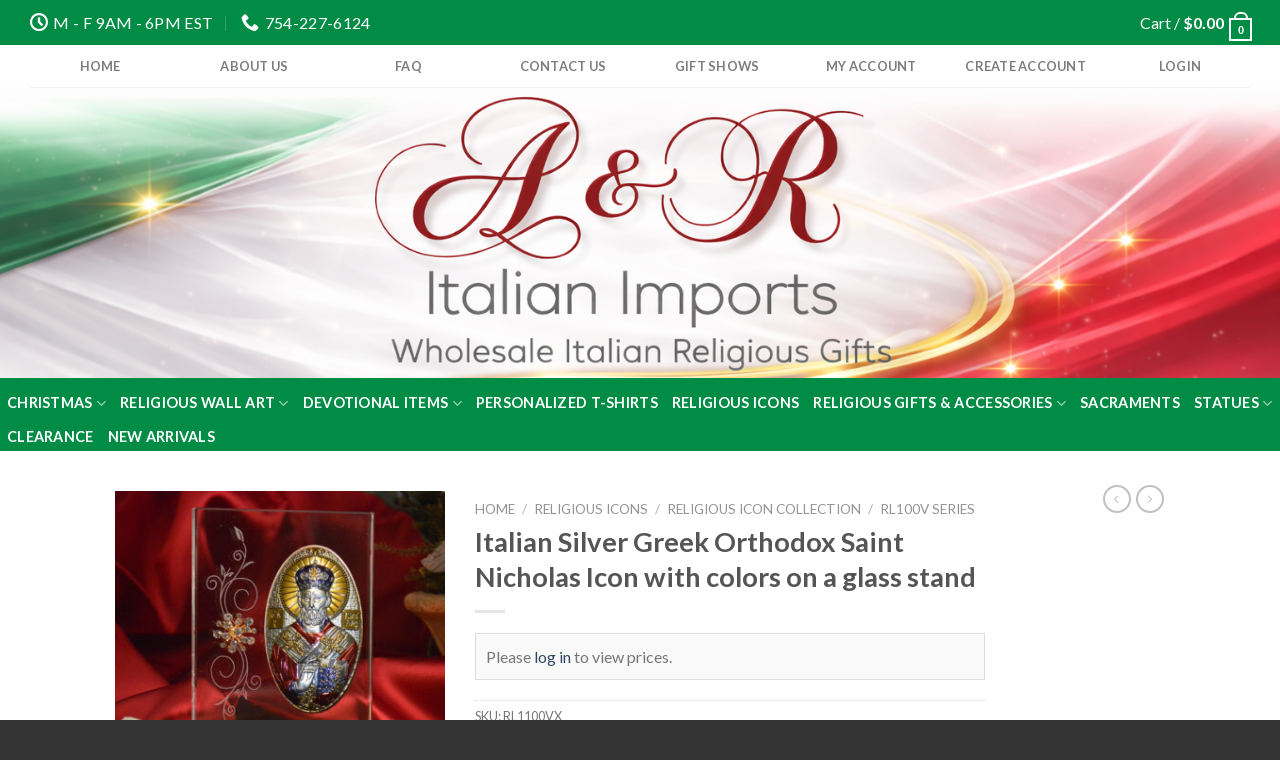

--- FILE ---
content_type: text/html; charset=UTF-8
request_url: https://aritalianimports.com/product/italian-silver-greek-orthodox-saint-nicholas-icon-with-colors-on-a-glass-stand/
body_size: 32442
content:
<!DOCTYPE html>
<!--[if IE 9 ]> <html lang="en-US" class="ie9 loading-site no-js"> <![endif]-->
<!--[if IE 8 ]> <html lang="en-US" class="ie8 loading-site no-js"> <![endif]-->
<!--[if (gte IE 9)|!(IE)]><!--><html lang="en-US" class="loading-site no-js"> <!--<![endif]-->
<head>
	<meta charset="UTF-8" />
	<link rel="profile" href="http://gmpg.org/xfn/11" />
	<link rel="pingback" href="https://aritalianimports.com/xmlrpc.php" />

	<script>(function(html){html.className = html.className.replace(/\bno-js\b/,'js')})(document.documentElement);</script>
<title>Italian Silver Greek Orthodox Saint Nicholas Icon with colors on a glass stand &#8211; A &amp; R Italian Imports</title>
<meta name='robots' content='max-image-preview:large' />
	<style>img:is([sizes="auto" i], [sizes^="auto," i]) { contain-intrinsic-size: 3000px 1500px }</style>
	<link rel="prefetch" href="https://aritalianimports.com/wp-content/plugins/woo-min-max-quantity-step-control-single/assets/js/custom.js">
<link rel="prefetch" href="https://aritalianimports.com/wp-content/plugins/woo-min-max-quantity-step-control-single/assets/css/wcmmq-front.css">
<meta name="dlm-version" content="5.1.5"><meta name="viewport" content="width=device-width, initial-scale=1, maximum-scale=1" /><script type="application/ld+json">{"@context":"https://schema.org/","@graph":[{"@type":"BreadcrumbList","itemListElement":[{"@type":"ListItem","position":1,"item":{"@id":"https://aritalianimports.com","name":"Home"}},{"@type":"ListItem","position":2,"item":{"@id":"https://aritalianimports.com/product-category/religious_icons/religious-icon-collection/rl100v-series/","name":"RL100V Series"}},{"@type":"ListItem","position":3,"item":{"@id":"https://aritalianimports.com/product/italian-silver-greek-orthodox-saint-nicholas-icon-with-colors-on-a-glass-stand/","name":"Italian Silver Greek Orthodox Saint Nicholas Icon with colors on a glass stand"}}]},{"@type":"Product","@id":"https://aritalianimports.com/product/italian-silver-greek-orthodox-saint-nicholas-icon-with-colors-on-a-glass-stand/#product","name":"Italian Silver Greek Orthodox Saint Nicholas Icon with colors on a glass stand","url":"https://aritalianimports.com/product/italian-silver-greek-orthodox-saint-nicholas-icon-with-colors-on-a-glass-stand/","description":"The RL Argenti Collection is breathtaking! Elegant and sophisticated distinguished by the fine detail given to each Icon. All of the RL Icons are Silver bilaminated , entirely Made in Italy and designed exclusively for AR Italian Imports. This item on a glass stand is perfect to give to your friends and family when celebrating your special event. You will add a special &quot;touch&quot; to your event which will make that day truly unforgettable! Each favor comes along with a delicate glossy ivory box lined with ivory satin (see picture). Dimensions: 3.5&quot; X 5&quot; - 9cm X 12.7cm Weight 13.2 oz","image":"https://aritalianimports.com/wp-content/uploads/2021/03/RL1100VX.jpg","sku":"RL1100VX","review":[{"@type":"Review","author":{"@type":"Person","name":"Be the first to review this product"},"datePublished":"2026-01-25","reviewBody":"This product has no reviews yet. Be the first to share your thoughts!","reviewRating":{"@type":"Rating","ratingValue":5,"bestRating":5,"worstRating":1}}]}]}</script><link rel='dns-prefetch' href='//fonts.googleapis.com' />
<link rel="alternate" type="application/rss+xml" title="A &amp; R Italian Imports &raquo; Feed" href="https://aritalianimports.com/feed/" />
<link rel="alternate" type="application/rss+xml" title="A &amp; R Italian Imports &raquo; Comments Feed" href="https://aritalianimports.com/comments/feed/" />
<link rel="alternate" type="application/rss+xml" title="A &amp; R Italian Imports &raquo; Italian Silver Greek Orthodox Saint Nicholas Icon with colors on a glass stand Comments Feed" href="https://aritalianimports.com/product/italian-silver-greek-orthodox-saint-nicholas-icon-with-colors-on-a-glass-stand/feed/" />
<script type="text/javascript">
/* <![CDATA[ */
window._wpemojiSettings = {"baseUrl":"https:\/\/s.w.org\/images\/core\/emoji\/16.0.1\/72x72\/","ext":".png","svgUrl":"https:\/\/s.w.org\/images\/core\/emoji\/16.0.1\/svg\/","svgExt":".svg","source":{"concatemoji":"https:\/\/aritalianimports.com\/wp-includes\/js\/wp-emoji-release.min.js?ver=6.8.3"}};
/*! This file is auto-generated */
!function(s,n){var o,i,e;function c(e){try{var t={supportTests:e,timestamp:(new Date).valueOf()};sessionStorage.setItem(o,JSON.stringify(t))}catch(e){}}function p(e,t,n){e.clearRect(0,0,e.canvas.width,e.canvas.height),e.fillText(t,0,0);var t=new Uint32Array(e.getImageData(0,0,e.canvas.width,e.canvas.height).data),a=(e.clearRect(0,0,e.canvas.width,e.canvas.height),e.fillText(n,0,0),new Uint32Array(e.getImageData(0,0,e.canvas.width,e.canvas.height).data));return t.every(function(e,t){return e===a[t]})}function u(e,t){e.clearRect(0,0,e.canvas.width,e.canvas.height),e.fillText(t,0,0);for(var n=e.getImageData(16,16,1,1),a=0;a<n.data.length;a++)if(0!==n.data[a])return!1;return!0}function f(e,t,n,a){switch(t){case"flag":return n(e,"\ud83c\udff3\ufe0f\u200d\u26a7\ufe0f","\ud83c\udff3\ufe0f\u200b\u26a7\ufe0f")?!1:!n(e,"\ud83c\udde8\ud83c\uddf6","\ud83c\udde8\u200b\ud83c\uddf6")&&!n(e,"\ud83c\udff4\udb40\udc67\udb40\udc62\udb40\udc65\udb40\udc6e\udb40\udc67\udb40\udc7f","\ud83c\udff4\u200b\udb40\udc67\u200b\udb40\udc62\u200b\udb40\udc65\u200b\udb40\udc6e\u200b\udb40\udc67\u200b\udb40\udc7f");case"emoji":return!a(e,"\ud83e\udedf")}return!1}function g(e,t,n,a){var r="undefined"!=typeof WorkerGlobalScope&&self instanceof WorkerGlobalScope?new OffscreenCanvas(300,150):s.createElement("canvas"),o=r.getContext("2d",{willReadFrequently:!0}),i=(o.textBaseline="top",o.font="600 32px Arial",{});return e.forEach(function(e){i[e]=t(o,e,n,a)}),i}function t(e){var t=s.createElement("script");t.src=e,t.defer=!0,s.head.appendChild(t)}"undefined"!=typeof Promise&&(o="wpEmojiSettingsSupports",i=["flag","emoji"],n.supports={everything:!0,everythingExceptFlag:!0},e=new Promise(function(e){s.addEventListener("DOMContentLoaded",e,{once:!0})}),new Promise(function(t){var n=function(){try{var e=JSON.parse(sessionStorage.getItem(o));if("object"==typeof e&&"number"==typeof e.timestamp&&(new Date).valueOf()<e.timestamp+604800&&"object"==typeof e.supportTests)return e.supportTests}catch(e){}return null}();if(!n){if("undefined"!=typeof Worker&&"undefined"!=typeof OffscreenCanvas&&"undefined"!=typeof URL&&URL.createObjectURL&&"undefined"!=typeof Blob)try{var e="postMessage("+g.toString()+"("+[JSON.stringify(i),f.toString(),p.toString(),u.toString()].join(",")+"));",a=new Blob([e],{type:"text/javascript"}),r=new Worker(URL.createObjectURL(a),{name:"wpTestEmojiSupports"});return void(r.onmessage=function(e){c(n=e.data),r.terminate(),t(n)})}catch(e){}c(n=g(i,f,p,u))}t(n)}).then(function(e){for(var t in e)n.supports[t]=e[t],n.supports.everything=n.supports.everything&&n.supports[t],"flag"!==t&&(n.supports.everythingExceptFlag=n.supports.everythingExceptFlag&&n.supports[t]);n.supports.everythingExceptFlag=n.supports.everythingExceptFlag&&!n.supports.flag,n.DOMReady=!1,n.readyCallback=function(){n.DOMReady=!0}}).then(function(){return e}).then(function(){var e;n.supports.everything||(n.readyCallback(),(e=n.source||{}).concatemoji?t(e.concatemoji):e.wpemoji&&e.twemoji&&(t(e.twemoji),t(e.wpemoji)))}))}((window,document),window._wpemojiSettings);
/* ]]> */
</script>

<link rel='stylesheet' id='font-awesome-css' href='https://aritalianimports.com/wp-content/plugins/advanced-product-labels-for-woocommerce/berocket/assets/css/font-awesome.min.css?ver=6.8.3' type='text/css' media='all' />
<link rel='stylesheet' id='berocket_products_label_style-css' href='https://aritalianimports.com/wp-content/plugins/advanced-product-labels-for-woocommerce/css/frontend.css?ver=1.2.9.3' type='text/css' media='all' />
<style id='berocket_products_label_style-inline-css' type='text/css'>

        .berocket_better_labels:before,
        .berocket_better_labels:after {
            clear: both;
            content: " ";
            display: block;
        }
        .berocket_better_labels.berocket_better_labels_image {
            position: absolute!important;
            top: 0px!important;
            bottom: 0px!important;
            left: 0px!important;
            right: 0px!important;
            pointer-events: none;
        }
        .berocket_better_labels.berocket_better_labels_image * {
            pointer-events: none;
        }
        .berocket_better_labels.berocket_better_labels_image img,
        .berocket_better_labels.berocket_better_labels_image .fa,
        .berocket_better_labels.berocket_better_labels_image .berocket_color_label,
        .berocket_better_labels.berocket_better_labels_image .berocket_image_background,
        .berocket_better_labels .berocket_better_labels_line .br_alabel,
        .berocket_better_labels .berocket_better_labels_line .br_alabel span {
            pointer-events: all;
        }
        .berocket_better_labels .berocket_color_label,
        .br_alabel .berocket_color_label {
            width: 100%;
            height: 100%;
            display: block;
        }
        .berocket_better_labels .berocket_better_labels_position_left {
            text-align:left;
            float: left;
            clear: left;
        }
        .berocket_better_labels .berocket_better_labels_position_center {
            text-align:center;
        }
        .berocket_better_labels .berocket_better_labels_position_right {
            text-align:right;
            float: right;
            clear: right;
        }
        .berocket_better_labels.berocket_better_labels_label {
            clear: both
        }
        .berocket_better_labels .berocket_better_labels_line {
            line-height: 1px;
        }
        .berocket_better_labels.berocket_better_labels_label .berocket_better_labels_line {
            clear: none;
        }
        .berocket_better_labels .berocket_better_labels_position_left .berocket_better_labels_line {
            clear: left;
        }
        .berocket_better_labels .berocket_better_labels_position_right .berocket_better_labels_line {
            clear: right;
        }
        .berocket_better_labels .berocket_better_labels_line .br_alabel {
            display: inline-block;
            position: relative;
            top: 0!important;
            left: 0!important;
            right: 0!important;
            line-height: 1px;
        }.berocket_better_labels .berocket_better_labels_position {
                display: flex;
                flex-direction: column;
            }
            .berocket_better_labels .berocket_better_labels_position.berocket_better_labels_position_left {
                align-items: start;
            }
            .berocket_better_labels .berocket_better_labels_position.berocket_better_labels_position_right {
                align-items: end;
            }
            .rtl .berocket_better_labels .berocket_better_labels_position.berocket_better_labels_position_left {
                align-items: end;
            }
            .rtl .berocket_better_labels .berocket_better_labels_position.berocket_better_labels_position_right {
                align-items: start;
            }
            .berocket_better_labels .berocket_better_labels_position.berocket_better_labels_position_center {
                align-items: center;
            }
            .berocket_better_labels .berocket_better_labels_position .berocket_better_labels_inline {
                display: flex;
                align-items: start;
            }
</style>
<style id='wp-emoji-styles-inline-css' type='text/css'>

	img.wp-smiley, img.emoji {
		display: inline !important;
		border: none !important;
		box-shadow: none !important;
		height: 1em !important;
		width: 1em !important;
		margin: 0 0.07em !important;
		vertical-align: -0.1em !important;
		background: none !important;
		padding: 0 !important;
	}
</style>
<link rel='stylesheet' id='wp-components-css' href='https://aritalianimports.com/wp-includes/css/dist/components/style.min.css?ver=6.8.3' type='text/css' media='all' />
<link rel='stylesheet' id='wp-preferences-css' href='https://aritalianimports.com/wp-includes/css/dist/preferences/style.min.css?ver=6.8.3' type='text/css' media='all' />
<link rel='stylesheet' id='wp-block-editor-css' href='https://aritalianimports.com/wp-includes/css/dist/block-editor/style.min.css?ver=6.8.3' type='text/css' media='all' />
<link rel='stylesheet' id='popup-maker-block-library-style-css' href='https://aritalianimports.com/wp-content/plugins/popup-maker/dist/packages/block-library-style.css?ver=dbea705cfafe089d65f1' type='text/css' media='all' />
<link rel='stylesheet' id='contact-form-7-css' href='https://aritalianimports.com/wp-content/plugins/contact-form-7/includes/css/styles.css?ver=6.1.3' type='text/css' media='all' />
<link rel='stylesheet' id='tiered-pricing-table-front-css-css' href='https://aritalianimports.com/wp-content/plugins/tier-pricing-table/assets/frontend/main.css?ver=5.4.1' type='text/css' media='all' />
<link rel='stylesheet' id='photoswipe-css' href='https://aritalianimports.com/wp-content/plugins/woocommerce/assets/css/photoswipe/photoswipe.min.css?ver=10.3.4' type='text/css' media='all' />
<link rel='stylesheet' id='photoswipe-default-skin-css' href='https://aritalianimports.com/wp-content/plugins/woocommerce/assets/css/photoswipe/default-skin/default-skin.min.css?ver=10.3.4' type='text/css' media='all' />
<style id='woocommerce-inline-inline-css' type='text/css'>
.woocommerce form .form-row .required { visibility: visible; }
</style>
<link rel='stylesheet' id='brands-styles-css' href='https://aritalianimports.com/wp-content/plugins/woocommerce/assets/css/brands.css?ver=10.3.4' type='text/css' media='all' />
<link rel='stylesheet' id='flatsome-icons-css' href='https://aritalianimports.com/wp-content/themes/flatsome/assets/css/fl-icons.css?ver=3.3' type='text/css' media='all' />
<link rel='stylesheet' id='wcmmq-front-style-css' href='https://aritalianimports.com/wp-content/plugins/woo-min-max-quantity-step-control-single/assets/css/wcmmq-front.css?ver=7.0.2.13.1768100200' type='text/css' media='all' />
<link rel='stylesheet' id='flatsome-main-css' href='https://aritalianimports.com/wp-content/themes/flatsome/assets/css/flatsome.css?ver=3.10.4' type='text/css' media='all' />
<link rel='stylesheet' id='flatsome-shop-css' href='https://aritalianimports.com/wp-content/themes/flatsome/assets/css/flatsome-shop.css?ver=3.10.4' type='text/css' media='all' />
<link rel='stylesheet' id='flatsome-style-css' href='https://aritalianimports.com/wp-content/themes/flatsome/style.css?ver=3.10.4' type='text/css' media='all' />
<link rel='stylesheet' id='flatsome-googlefonts-css' href='//fonts.googleapis.com/css?family=Lato%3Aregular%2C700%2C400%2C700%7CDancing+Script%3Aregular%2C400&#038;display=swap&#038;ver=3.9' type='text/css' media='all' />
<script type="text/javascript">
            window._nslDOMReady = (function () {
                const executedCallbacks = new Set();
            
                return function (callback) {
                    /**
                    * Third parties might dispatch DOMContentLoaded events, so we need to ensure that we only run our callback once!
                    */
                    if (executedCallbacks.has(callback)) return;
            
                    const wrappedCallback = function () {
                        if (executedCallbacks.has(callback)) return;
                        executedCallbacks.add(callback);
                        callback();
                    };
            
                    if (document.readyState === "complete" || document.readyState === "interactive") {
                        wrappedCallback();
                    } else {
                        document.addEventListener("DOMContentLoaded", wrappedCallback);
                    }
                };
            })();
        </script><script type="text/javascript" src="https://aritalianimports.com/wp-includes/js/jquery/jquery.min.js?ver=3.7.1" id="jquery-core-js"></script>
<script type="text/javascript" src="https://aritalianimports.com/wp-includes/js/jquery/jquery-migrate.min.js?ver=3.4.1" id="jquery-migrate-js"></script>
<script type="text/javascript" id="tiered-pricing-table-front-js-js-extra">
/* <![CDATA[ */
var tieredPricingGlobalData = {"loadVariationTieredPricingNonce":"9ca47258f2","isPremium":"no","currencyOptions":{"currency_symbol":"&#36;","decimal_separator":".","thousand_separator":",","decimals":2,"price_format":"%1$s%2$s","trim_zeros":false},"supportedVariableProductTypes":["variable","variable-subscription"],"supportedSimpleProductTypes":["simple","variation","subscription","subscription-variation"]};
/* ]]> */
</script>
<script type="text/javascript" src="https://aritalianimports.com/wp-content/plugins/tier-pricing-table/assets/frontend/product-tiered-pricing-table.min.js?ver=5.4.1" id="tiered-pricing-table-front-js-js"></script>
<script type="text/javascript" src="https://aritalianimports.com/wp-content/plugins/woocommerce/assets/js/jquery-blockui/jquery.blockUI.min.js?ver=2.7.0-wc.10.3.4" id="wc-jquery-blockui-js" defer="defer" data-wp-strategy="defer"></script>
<script type="text/javascript" id="wc-add-to-cart-js-extra">
/* <![CDATA[ */
var wc_add_to_cart_params = {"ajax_url":"\/wp-admin\/admin-ajax.php","wc_ajax_url":"\/?wc-ajax=%%endpoint%%","i18n_view_cart":"View cart","cart_url":"https:\/\/aritalianimports.com\/cart\/","is_cart":"","cart_redirect_after_add":"no"};
/* ]]> */
</script>
<script type="text/javascript" src="https://aritalianimports.com/wp-content/plugins/woocommerce/assets/js/frontend/add-to-cart.min.js?ver=10.3.4" id="wc-add-to-cart-js" defer="defer" data-wp-strategy="defer"></script>
<script type="text/javascript" src="https://aritalianimports.com/wp-content/plugins/woocommerce/assets/js/photoswipe/photoswipe.min.js?ver=4.1.1-wc.10.3.4" id="wc-photoswipe-js" defer="defer" data-wp-strategy="defer"></script>
<script type="text/javascript" src="https://aritalianimports.com/wp-content/plugins/woocommerce/assets/js/photoswipe/photoswipe-ui-default.min.js?ver=4.1.1-wc.10.3.4" id="wc-photoswipe-ui-default-js" defer="defer" data-wp-strategy="defer"></script>
<script type="text/javascript" id="wc-single-product-js-extra">
/* <![CDATA[ */
var wc_single_product_params = {"i18n_required_rating_text":"Please select a rating","i18n_rating_options":["1 of 5 stars","2 of 5 stars","3 of 5 stars","4 of 5 stars","5 of 5 stars"],"i18n_product_gallery_trigger_text":"View full-screen image gallery","review_rating_required":"yes","flexslider":{"rtl":false,"animation":"slide","smoothHeight":true,"directionNav":false,"controlNav":"thumbnails","slideshow":false,"animationSpeed":500,"animationLoop":false,"allowOneSlide":false},"zoom_enabled":"","zoom_options":[],"photoswipe_enabled":"1","photoswipe_options":{"shareEl":false,"closeOnScroll":false,"history":false,"hideAnimationDuration":0,"showAnimationDuration":0},"flexslider_enabled":""};
/* ]]> */
</script>
<script type="text/javascript" src="https://aritalianimports.com/wp-content/plugins/woocommerce/assets/js/frontend/single-product.min.js?ver=10.3.4" id="wc-single-product-js" defer="defer" data-wp-strategy="defer"></script>
<script type="text/javascript" src="https://aritalianimports.com/wp-content/plugins/woocommerce/assets/js/js-cookie/js.cookie.min.js?ver=2.1.4-wc.10.3.4" id="wc-js-cookie-js" defer="defer" data-wp-strategy="defer"></script>
<script type="text/javascript" id="woocommerce-js-extra">
/* <![CDATA[ */
var woocommerce_params = {"ajax_url":"\/wp-admin\/admin-ajax.php","wc_ajax_url":"\/?wc-ajax=%%endpoint%%","i18n_password_show":"Show password","i18n_password_hide":"Hide password"};
/* ]]> */
</script>
<script type="text/javascript" src="https://aritalianimports.com/wp-content/plugins/woocommerce/assets/js/frontend/woocommerce.min.js?ver=10.3.4" id="woocommerce-js" defer="defer" data-wp-strategy="defer"></script>
<script type="text/javascript" id="kk-script-js-extra">
/* <![CDATA[ */
var fetchCartItems = {"ajax_url":"https:\/\/aritalianimports.com\/wp-admin\/admin-ajax.php","action":"kk_wc_fetchcartitems","nonce":"0a1567ba3b","currency":"USD"};
/* ]]> */
</script>
<script type="text/javascript" src="https://aritalianimports.com/wp-content/plugins/kliken-marketing-for-google/assets/kk-script.js?ver=6.8.3" id="kk-script-js"></script>
<script type="text/javascript" id="WCPAY_ASSETS-js-extra">
/* <![CDATA[ */
var wcpayAssets = {"url":"https:\/\/aritalianimports.com\/wp-content\/plugins\/woocommerce-payments\/dist\/"};
/* ]]> */
</script>
<script type="text/javascript" id="vb_reg_script-js-extra">
/* <![CDATA[ */
var vb_reg_vars = {"vb_ajax_url":"https:\/\/aritalianimports.com\/wp-admin\/admin-ajax.php"};
/* ]]> */
</script>
<script type="text/javascript" src="https://aritalianimports.com/wp-content/plugins/tni/js/js-folder/ajax-registration.js?v=2" id="vb_reg_script-js"></script>
<link rel="https://api.w.org/" href="https://aritalianimports.com/wp-json/" /><link rel="alternate" title="JSON" type="application/json" href="https://aritalianimports.com/wp-json/wp/v2/product/1046" /><link rel="EditURI" type="application/rsd+xml" title="RSD" href="https://aritalianimports.com/xmlrpc.php?rsd" />
<meta name="generator" content="WordPress 6.8.3" />
<meta name="generator" content="WooCommerce 10.3.4" />
<link rel="canonical" href="https://aritalianimports.com/product/italian-silver-greek-orthodox-saint-nicholas-icon-with-colors-on-a-glass-stand/" />
<link rel='shortlink' href='https://aritalianimports.com/?p=1046' />
<link rel="alternate" title="oEmbed (JSON)" type="application/json+oembed" href="https://aritalianimports.com/wp-json/oembed/1.0/embed?url=https%3A%2F%2Faritalianimports.com%2Fproduct%2Fitalian-silver-greek-orthodox-saint-nicholas-icon-with-colors-on-a-glass-stand%2F" />
<link rel="alternate" title="oEmbed (XML)" type="text/xml+oembed" href="https://aritalianimports.com/wp-json/oembed/1.0/embed?url=https%3A%2F%2Faritalianimports.com%2Fproduct%2Fitalian-silver-greek-orthodox-saint-nicholas-icon-with-colors-on-a-glass-stand%2F&#038;format=xml" />
<style type="text/css">
span.wcmmq_prefix {
    float: left;
    padding: 10px;
    margin: 0;
}
</style>
<style>.product .images {position: relative;}</style>			<style>
				.tiered-pricing-table tbody td {
					padding: 10px;
				}

				.tiered-pricing-table th {
					padding-left: 10px;
				}
			</style>
					<script>
			// Tiered Pricing WOOCS Compatibility
			(function ($) {
				$('.tpt__tiered-pricing').on('tiered_price_update', function (event, data) {
					$.each($('.wcpa_form_outer'), function (i, el) {
						var $el = $(el);
						var product = $el.data('product');

						if (product) {
							product.wc_product_price = data.price;
							$(el).data('product', product);
						}
					});
				});
			})(jQuery);
		</script>
		<style>
  .mip64-wrap{ margin:16px 0; }
  table.mip64-table{ border-collapse:separate; border-spacing:0 6px; width:auto; }
  .mip64-table th{ font-size:.85rem; letter-spacing:.02em; text-transform:uppercase; color:#666; padding:6px 12px; }
  .mip64-table td{ padding:8px 12px; background:#fff; border:1px solid #e6e6e6; border-left-width:0; border-right-width:0; }
  .mip64-table tbody tr:first-child td{ border-top-left-radius:8px; border-top-right-radius:8px; }
  .mip64-table tbody tr:last-child  td{ border-bottom-left-radius:8px; border-bottom-right-radius:8px; }
  .mip64-table th:nth-child(2),
  .mip64-table td:nth-child(2){ text-align:right; white-space:nowrap; }
  .mip64-ok{ color:#2e7d32; }
  .mip64-no{ color:#c62828; }
</style>
<style>.bg{opacity: 0; transition: opacity 1s; -webkit-transition: opacity 1s;} .bg-loaded{opacity: 1;}</style><!--[if IE]><link rel="stylesheet" type="text/css" href="https://aritalianimports.com/wp-content/themes/flatsome/assets/css/ie-fallback.css"><script src="//cdnjs.cloudflare.com/ajax/libs/html5shiv/3.6.1/html5shiv.js"></script><script>var head = document.getElementsByTagName('head')[0],style = document.createElement('style');style.type = 'text/css';style.styleSheet.cssText = ':before,:after{content:none !important';head.appendChild(style);setTimeout(function(){head.removeChild(style);}, 0);</script><script src="https://aritalianimports.com/wp-content/themes/flatsome/assets/libs/ie-flexibility.js"></script><![endif]-->	<noscript><style>.woocommerce-product-gallery{ opacity: 1 !important; }</style></noscript>
	<style id="custom-css" type="text/css">:root {--primary-color: #446084;}.header-main{height: 42px}#logo img{max-height: 42px}#logo{width:200px;}.header-bottom{min-height: 26px}.header-top{min-height: 45px}.transparent .header-main{height: 195px}.transparent #logo img{max-height: 195px}.has-transparent + .page-title:first-of-type,.has-transparent + #main > .page-title,.has-transparent + #main > div > .page-title,.has-transparent + #main .page-header-wrapper:first-of-type .page-title{padding-top: 275px;}.header.show-on-scroll,.stuck .header-main{height:93px!important}.stuck #logo img{max-height: 93px!important}.search-form{ width: 100%;}.header-bottom {background-color: #f1f1f1}.header-main .nav > li > a{line-height: 14px }.stuck .header-main .nav > li > a{line-height: 50px }.header-bottom-nav > li > a{line-height: 8px }@media (max-width: 549px) {.header-main{height: 70px}#logo img{max-height: 70px}}.nav-dropdown{font-size:99%}.header-top{background-color:#008c45!important;}body{font-family:"Lato", sans-serif}body{font-weight: 400}.nav > li > a {font-family:"Lato", sans-serif;}.nav > li > a {font-weight: 700;}h1,h2,h3,h4,h5,h6,.heading-font, .off-canvas-center .nav-sidebar.nav-vertical > li > a{font-family: "Lato", sans-serif;}h1,h2,h3,h4,h5,h6,.heading-font,.banner h1,.banner h2{font-weight: 700;}.alt-font{font-family: "Dancing Script", sans-serif;}.alt-font{font-weight: 400!important;}.header:not(.transparent) .header-bottom-nav.nav > li > a:hover,.header:not(.transparent) .header-bottom-nav.nav > li.active > a,.header:not(.transparent) .header-bottom-nav.nav > li.current > a,.header:not(.transparent) .header-bottom-nav.nav > li > a.active,.header:not(.transparent) .header-bottom-nav.nav > li > a.current{color: #cd212a;}.header-bottom-nav.nav-line-bottom > li > a:before,.header-bottom-nav.nav-line-grow > li > a:before,.header-bottom-nav.nav-line > li > a:before,.header-bottom-nav.nav-box > li > a:hover,.header-bottom-nav.nav-box > li.active > a,.header-bottom-nav.nav-pills > li > a:hover,.header-bottom-nav.nav-pills > li.active > a{color:#FFF!important;background-color: #cd212a;}.products.has-equal-box-heights .box-image {padding-top: 100%;}.shop-page-title.featured-title .title-bg{ background-image: url(https://aritalianimports.com/wp-content/uploads/2021/03/RL1100VX.jpg)!important;}@media screen and (min-width: 550px){.products .box-vertical .box-image{min-width: 400px!important;width: 400px!important;}}/* Custom CSS */.cart-icon.tooltip.is-small.tooltipstered,.wishlist-button {display: none !important;}.autocomplete-suggestion .search-price {display: none;}.label-new.menu-item > a:after{content:"New";}.label-hot.menu-item > a:after{content:"Hot";}.label-sale.menu-item > a:after{content:"Sale";}.label-popular.menu-item > a:after{content:"Popular";}</style>		<style type="text/css" id="wp-custom-css">
			.product-gallery .product-gallery-slider img {
    width: auto;
    max-height: 350px;
}
.product-gallery .flickity-slider{
  text-align:center;
}
.category-page-row .box-image{
	text-align:center;
}
.category-page-row img.attachment-woocommerce_thumbnail.size-woocommerce_thumbnail {
    max-height: 247px;
    width: auto;
}
.page-id-98  .product-category.col.is-selected .box.box-category img{
	height:260px;
	object-fit:cover;
}
.category-page-row img.attachment-woocommerce_thumbnail.size-woocommerce_thumbnail{
	object-fit:contain;
}
@media only screen and (min-width:768px){
.related.related-products-wrapper.product-section .box-image img {
    height: 300px;
    object-fit: contain;
}	
}.product .summary .price {
    display: none !important;
}
.wdr-discount-table {
  display: none !important;
}
/* Hide the Discount Rules plugin pricing table */
.woo-discount-rules-custom-table,
.woo-discount-rules-custom-title {
    display: none !important;
}
.product .summary .price {
    display: none !important;
}
/* FORCE ALL FLATSOME HEADER ROWS FULL WIDTH */
#header,
.header-wrapper,
.header-top,
.header-main,
.header-bottom {
  max-width: 100% !important;
  width: 100%;
}

/* FORCE INNER CONTAINERS FULL WIDTH */
#header .container,
.header-top .container,
.header-main .container,
.header-bottom .container,
.nav-wrapper,
.nav-wrapper .container {
  max-width: 100% !important;
  width: 100%;
  padding-left: 30px;
  padding-right: 30px;
}
/* FORCE FLATSOME FOOTER FULL WIDTH */
#footer,
.footer-wrapper,
.footer,
.footer-inner {
  max-width: 100% !important;
  width: 100%;
}

/* FORCE FOOTER INNER CONTAINERS FULL WIDTH */
#footer .container,
.footer-wrapper .container,
.footer-inner .container {
  max-width: 100% !important;
  width: 100%;
  padding-left: 30px;
  padding-right: 30px;
}
/* FORCE HEADER MAIN MENU ITEMS TO SPREAD */
.header-main .nav {
  display: flex !important;
  width: 100%;
}

.header-main .nav > li {
  flex: 1;
  text-align: center;
}
/* ROW 4 (Category Bar) - FULL WIDTH CONTAINER ONLY (safe) */
.header-bottom,
.header-bottom .header-inner,
.header-bottom .container,
.header-bottom .flex-row,
#wide-nav,
#wide-nav .flex-row,
#wide-nav .container,
.nav-wrapper,
.nav-wrapper .container {
  max-width: 100% !important;
  width: 100% !important;
}

/* Match the same left/right padding as your header/footer */
.header-bottom .header-inner,
#wide-nav .flex-row,
.nav-wrapper {
  padding-left: 0px !important;
  padding-right: 0px !important;
}
/* ROW 4 ONLY – CATEGORY BAR BACKGROUND */
.header-bottom-nav {
  background-color: #008c45 !important;
}
/* HEADER TOP (ROW 1) – TEXT COLOR WHITE */
.header-top,
.header-top a,
.header-top span,
.header-top .cart-icon,
.header-top .cart-price,
.header-top .amount {
  color: #ffffff !important;
}
/* HEADER TOP (ROW 1) – INCREASE TEXT SIZE */
.header-top {
  font-size: 20px;
}
/* HIDE SEARCH BAR FOR NON-LOGGED-IN USERS */
body:not(.logged-in) .header-search,
body:not(.logged-in) .searchform,
body:not(.logged-in) .ux-search-box {
  display: none !important;
}
/* DESKTOP BANNER */
.ar-hero-banner img {
  max-height: 220px;
  width: 100%;
  object-fit: cover;
}

/* MOBILE BANNER */
@media (max-width: 768px) {
  .ar-hero-banner img {
    max-height: 320px;
  }
}
		</style>
		</head>

<body class="wp-singular product-template-default single single-product postid-1046 wp-theme-flatsome theme-flatsome woocommerce woocommerce-page woocommerce-no-js lightbox nav-dropdown-has-arrow">


<a class="skip-link screen-reader-text" href="#main">Skip to content</a>

<div id="wrapper">

	
	<header id="header" class="header header-full-width has-sticky sticky-jump">
		<div class="header-wrapper">
			<div id="top-bar" class="header-top hide-for-sticky nav-dark flex-has-center">
    <div class="flex-row container">
      <div class="flex-col hide-for-medium flex-left">
          <ul class="nav nav-left medium-nav-center nav-small  nav-divided">
              <li class="header-contact-wrapper">
		<ul id="header-contact" class="nav nav-divided nav-uppercase header-contact">
		
					
						<li class="">
			  <a class="tooltip" title="M - F  9am - 6pm est ">
			  	   <i class="icon-clock" style="font-size:18px;"></i>			        <span>M - F  9am - 6pm est</span>
			  </a>
			 </li>
			
						<li class="">
			  <a href="tel:754-227-6124" class="tooltip" title="754-227-6124">
			     <i class="icon-phone" style="font-size:18px;"></i>			      <span>754-227-6124</span>
			  </a>
			</li>
				</ul>
</li>          </ul>
      </div><!-- flex-col left -->

      <div class="flex-col hide-for-medium flex-center">
          <ul class="nav nav-center nav-small  nav-divided">
              <li class="header-search-form search-form html relative has-icon">
	<div class="header-search-form-wrapper">
		<div class="searchform-wrapper ux-search-box relative is-normal"><form role="search" method="get" class="searchform" action="https://aritalianimports.com/">
	<div class="flex-row relative">
					<div class="flex-col search-form-categories">
				<select class="search_categories resize-select mb-0" name="product_cat"><option value="" selected='selected'>All</option><option value="holy-water-fonts-new-arrivals">HOLY WATER FONTS, NEW ARRIVALS</option><option value="crucifixes__crosses">Crucifixes &amp; Crosses</option><option value="canvas_paintings">Canvas Paintings</option><option value="diptychs-tiptychs">Diptychs &amp; Triptychs</option><option value="christmas">Christmas</option><option value="favors-accessories">Favors Accessories</option><option value="terracotta-shingle-paintings">Terracotta Shingle Paintings</option><option value="jewelry">Jewelry</option><option value="clearance">Clearance</option><option value="bracelets">Bracelets</option><option value="rosaries">Rosaries</option><option value="wall-decor">Wall Décor</option><option value="catholic__orthodox_home_decor">Catholic &amp; Orthodox Home Décor</option><option value="key-chains">Key Chains</option><option value="printed_images">Printed Images</option><option value="religious_icons">Religious Icons</option><option value="magnets">Magnets</option><option value="statues">Statues</option><option value="devotional_items">Devotional Items</option><option value="christmas-plaques">Christmas Plaques</option><option value="sacraments">Sacraments</option><option value="confetti-almonds">Confetti Almonds</option><option value="new-arrivals">New Arrivals</option></select>			</div><!-- .flex-col -->
						<div class="flex-col flex-grow">
			<label class="screen-reader-text" for="woocommerce-product-search-field-0">Search for:</label>
			<input type="search" id="woocommerce-product-search-field-0" class="search-field mb-0" placeholder="Search Here..." value="" name="s" />
			<input type="hidden" name="post_type" value="product" />
					</div><!-- .flex-col -->
		<div class="flex-col">
			<button type="submit" value="Search" class="ux-search-submit submit-button secondary button icon mb-0">
				<i class="icon-search" ></i>			</button>
		</div><!-- .flex-col -->
	</div><!-- .flex-row -->
	<div class="live-search-results text-left z-top"></div>
</form>
</div>	</div>
</li>          </ul>
      </div><!-- center -->

      <div class="flex-col hide-for-medium flex-right">
         <ul class="nav top-bar-nav nav-right nav-small  nav-divided">
              <li class="cart-item has-icon">

<a href="https://aritalianimports.com/cart/" title="Cart" class="header-cart-link is-small">


<span class="header-cart-title">
   Cart   /      <span class="cart-price"><span class="woocommerce-Price-amount amount"><bdi><span class="woocommerce-Price-currencySymbol">&#36;</span>0.00</bdi></span></span>
  </span>

    <span class="cart-icon image-icon">
    <strong>0</strong>
  </span>
  </a>


</li>
          </ul>
      </div><!-- .flex-col right -->

            <div class="flex-col show-for-medium flex-grow">
          <ul class="nav nav-center nav-small mobile-nav  nav-divided">
              <li class="header-contact-wrapper">
		<ul id="header-contact" class="nav nav-divided nav-uppercase header-contact">
		
					
						<li class="">
			  <a class="tooltip" title="M - F  9am - 6pm est ">
			  	   <i class="icon-clock" style="font-size:18px;"></i>			        <span>M - F  9am - 6pm est</span>
			  </a>
			 </li>
			
						<li class="">
			  <a href="tel:754-227-6124" class="tooltip" title="754-227-6124">
			     <i class="icon-phone" style="font-size:18px;"></i>			      <span>754-227-6124</span>
			  </a>
			</li>
				</ul>
</li><li class="header-search-form search-form html relative has-icon">
	<div class="header-search-form-wrapper">
		<div class="searchform-wrapper ux-search-box relative is-normal"><form role="search" method="get" class="searchform" action="https://aritalianimports.com/">
	<div class="flex-row relative">
					<div class="flex-col search-form-categories">
				<select class="search_categories resize-select mb-0" name="product_cat"><option value="" selected='selected'>All</option><option value="holy-water-fonts-new-arrivals">HOLY WATER FONTS, NEW ARRIVALS</option><option value="crucifixes__crosses">Crucifixes &amp; Crosses</option><option value="canvas_paintings">Canvas Paintings</option><option value="diptychs-tiptychs">Diptychs &amp; Triptychs</option><option value="christmas">Christmas</option><option value="favors-accessories">Favors Accessories</option><option value="terracotta-shingle-paintings">Terracotta Shingle Paintings</option><option value="jewelry">Jewelry</option><option value="clearance">Clearance</option><option value="bracelets">Bracelets</option><option value="rosaries">Rosaries</option><option value="wall-decor">Wall Décor</option><option value="catholic__orthodox_home_decor">Catholic &amp; Orthodox Home Décor</option><option value="key-chains">Key Chains</option><option value="printed_images">Printed Images</option><option value="religious_icons">Religious Icons</option><option value="magnets">Magnets</option><option value="statues">Statues</option><option value="devotional_items">Devotional Items</option><option value="christmas-plaques">Christmas Plaques</option><option value="sacraments">Sacraments</option><option value="confetti-almonds">Confetti Almonds</option><option value="new-arrivals">New Arrivals</option></select>			</div><!-- .flex-col -->
						<div class="flex-col flex-grow">
			<label class="screen-reader-text" for="woocommerce-product-search-field-1">Search for:</label>
			<input type="search" id="woocommerce-product-search-field-1" class="search-field mb-0" placeholder="Search Here..." value="" name="s" />
			<input type="hidden" name="post_type" value="product" />
					</div><!-- .flex-col -->
		<div class="flex-col">
			<button type="submit" value="Search" class="ux-search-submit submit-button secondary button icon mb-0">
				<i class="icon-search" ></i>			</button>
		</div><!-- .flex-col -->
	</div><!-- .flex-row -->
	<div class="live-search-results text-left z-top"></div>
</form>
</div>	</div>
</li>          </ul>
      </div>
      
    </div><!-- .flex-row -->
</div><!-- #header-top -->
<div id="masthead" class="header-main ">
      <div class="header-inner flex-row container logo-left medium-logo-center" role="navigation">

          <!-- Logo -->
          <div id="logo" class="flex-col logo">
            <!-- Header logo -->
<a href="https://aritalianimports.com/" title="A &amp; R Italian Imports" rel="home">
    A &amp; R Italian Imports</a>
          </div>

          <!-- Mobile Left Elements -->
          <div class="flex-col show-for-medium flex-left">
            <ul class="mobile-nav nav nav-left ">
              <li class="nav-icon has-icon">
  		<a href="#" data-open="#main-menu" data-pos="left" data-bg="main-menu-overlay" data-color="dark" class="is-small" aria-label="Menu" aria-controls="main-menu" aria-expanded="false">
		
		  <i class="icon-menu" ></i>
		  		</a>
	</li>            </ul>
          </div>

          <!-- Left Elements -->
          <div class="flex-col hide-for-medium flex-left
            flex-grow">
            <ul class="header-nav header-nav-main nav nav-left  nav-uppercase" >
              <li id="menu-item-297" class="menu-item menu-item-type-custom menu-item-object-custom menu-item-home  menu-item-297"><a href="http://aritalianimports.com/" class="nav-top-link">home</a></li>
<li id="menu-item-296" class="menu-item menu-item-type-post_type menu-item-object-page  menu-item-296"><a href="https://aritalianimports.com/about-us/" class="nav-top-link">About us</a></li>
<li id="menu-item-309" class="menu-item menu-item-type-post_type menu-item-object-page  menu-item-309"><a href="https://aritalianimports.com/faq/" class="nav-top-link">FAQ</a></li>
<li id="menu-item-316" class="menu-item menu-item-type-post_type menu-item-object-page  menu-item-316"><a href="https://aritalianimports.com/contact-us/" class="nav-top-link">Contact Us</a></li>
<li id="menu-item-367" class="menu-item menu-item-type-custom menu-item-object-custom  menu-item-367"><a href="#" class="nav-top-link">Gift Shows</a></li>
<li id="menu-item-1668" class="menu-item menu-item-type-post_type menu-item-object-page  menu-item-1668"><a href="https://aritalianimports.com/my-account/" class="nav-top-link">My account</a></li>
<li id="menu-item-470" class="menu-item menu-item-type-post_type menu-item-object-page  menu-item-470"><a href="https://aritalianimports.com/create-account/" class="nav-top-link">Create Account</a></li>
<li id="menu-item-369" class="menu-item menu-item-type-custom menu-item-object-custom  menu-item-369"><a href="https://aritalianimports.com/my-account/" class="nav-top-link">Login</a></li>
            </ul>
          </div>

          <!-- Right Elements -->
          <div class="flex-col hide-for-medium flex-right">
            <ul class="header-nav header-nav-main nav nav-right  nav-uppercase">
                          </ul>
          </div>

          <!-- Mobile Right Elements -->
          <div class="flex-col show-for-medium flex-right">
            <ul class="mobile-nav nav nav-right ">
              <li class="html custom html_topbar_right"><a href="http://aritalianimports.com/"><img src="https://aritalianimports.com/wp-content/uploads/2026/01/AR-NEW-BANNER-Final2.png"></a>
</li><li class="cart-item has-icon">

      <a href="https://aritalianimports.com/cart/" title="Cart" class="header-cart-link is-small">
  
    <span class="cart-icon image-icon">
    <strong>0</strong>
  </span>
  </a>

</li>
            </ul>
          </div>

      </div><!-- .header-inner -->
     
            <!-- Header divider -->
      <div class="container"><div class="top-divider full-width"></div></div>
      </div><!-- .header-main --><div id="wide-nav" class="header-bottom wide-nav hide-for-sticky hide-for-medium">
    <div class="flex-row container">

                        <div class="flex-col hide-for-medium flex-left">
                <ul class="nav header-nav header-bottom-nav nav-left  nav-size-medium nav-uppercase">
                    <li class="html custom html_topbar_right"><a href="http://aritalianimports.com/"><img src="https://aritalianimports.com/wp-content/uploads/2026/01/AR-NEW-BANNER-Final2.png"></a>
</li><li id="menu-item-4977" class="menu-item menu-item-type-taxonomy menu-item-object-product_cat menu-item-has-children  menu-item-4977 has-dropdown"><a href="https://aritalianimports.com/product-category/christmas/" class="nav-top-link">Christmas<i class="icon-angle-down" ></i></a>
<ul class='nav-dropdown nav-dropdown-default'>
	<li id="menu-item-9733" class="menu-item menu-item-type-taxonomy menu-item-object-product_cat  menu-item-9733"><a href="https://aritalianimports.com/product-category/christmas/nativity/">Nativity</a></li>
</ul>
</li>
<li id="menu-item-13798" class="menu-item menu-item-type-taxonomy menu-item-object-product_cat menu-item-has-children  menu-item-13798 has-dropdown"><a href="https://aritalianimports.com/product-category/religious_wall_art/" class="nav-top-link">Religious Wall Art<i class="icon-angle-down" ></i></a>
<ul class='nav-dropdown nav-dropdown-default'>
	<li id="menu-item-7450" class="menu-item menu-item-type-taxonomy menu-item-object-product_cat  menu-item-7450"><a href="https://aritalianimports.com/product-category/canvas_paintings/">Canvas Paintings</a></li>
	<li id="menu-item-13391" class="menu-item menu-item-type-taxonomy menu-item-object-product_cat  menu-item-13391"><a href="https://aritalianimports.com/product-category/ceramic_tile/">Ceramic Tile</a></li>
	<li id="menu-item-7449" class="menu-item menu-item-type-taxonomy menu-item-object-product_cat  menu-item-7449"><a href="https://aritalianimports.com/product-category/diptychs-tiptychs/">Diptychs &amp; Triptychs</a></li>
	<li id="menu-item-446" class="menu-item menu-item-type-taxonomy menu-item-object-product_cat  menu-item-446"><a href="https://aritalianimports.com/product-category/favors-accessories/">Favors Accessories</a></li>
	<li id="menu-item-5018" class="menu-item menu-item-type-taxonomy menu-item-object-product_cat  menu-item-5018"><a href="https://aritalianimports.com/product-category/wall-decor/">Frames &#038; Plaques</a></li>
	<li id="menu-item-5005" class="menu-item menu-item-type-taxonomy menu-item-object-product_cat  menu-item-5005"><a href="https://aritalianimports.com/product-category/printed_images/">Printed Images</a></li>
</ul>
</li>
<li id="menu-item-5010" class="menu-item menu-item-type-taxonomy menu-item-object-product_cat menu-item-has-children  menu-item-5010 has-dropdown"><a href="https://aritalianimports.com/product-category/devotional_items/" class="nav-top-link">Devotional Items<i class="icon-angle-down" ></i></a>
<ul class='nav-dropdown nav-dropdown-default'>
	<li id="menu-item-13393" class="menu-item menu-item-type-taxonomy menu-item-object-product_cat  menu-item-13393"><a href="https://aritalianimports.com/product-category/crucifixes__crosses/">Crucifixes &amp; Crosses</a></li>
	<li id="menu-item-13676" class="menu-item menu-item-type-taxonomy menu-item-object-product_cat  menu-item-13676"><a href="https://aritalianimports.com/product-category/metal_crosses/">Metal Crosses</a></li>
	<li id="menu-item-5017" class="menu-item menu-item-type-taxonomy menu-item-object-product_cat  menu-item-5017"><a href="https://aritalianimports.com/product-category/rosaries/">Rosaries</a></li>
	<li id="menu-item-8680" class="menu-item menu-item-type-taxonomy menu-item-object-product_cat  menu-item-8680"><a href="https://aritalianimports.com/product-category/devotional_items/holy_water_fonts/">Holy Water Fonts</a></li>
</ul>
</li>
<li id="menu-item-13669" class="menu-item menu-item-type-taxonomy menu-item-object-product_cat  menu-item-13669"><a href="https://aritalianimports.com/product-category/personalized-t-shirts/" class="nav-top-link">Personalized T-Shirts</a></li>
<li id="menu-item-4965" class="menu-item menu-item-type-taxonomy menu-item-object-product_cat current-product-ancestor  menu-item-4965"><a href="https://aritalianimports.com/product-category/religious_icons/" class="nav-top-link">Religious Icons</a></li>
<li id="menu-item-13799" class="menu-item menu-item-type-taxonomy menu-item-object-product_cat menu-item-has-children  menu-item-13799 has-dropdown"><a href="https://aritalianimports.com/product-category/religious_gifts__accessories/" class="nav-top-link">Religious Gifts &amp; Accessories<i class="icon-angle-down" ></i></a>
<ul class='nav-dropdown nav-dropdown-default'>
	<li id="menu-item-13394" class="menu-item menu-item-type-taxonomy menu-item-object-product_cat  menu-item-13394"><a href="https://aritalianimports.com/product-category/confetti-almonds/">Confetti Almonds</a></li>
	<li id="menu-item-4999" class="menu-item menu-item-type-taxonomy menu-item-object-product_cat  menu-item-4999"><a href="https://aritalianimports.com/product-category/jewelry/">Jewelry</a></li>
	<li id="menu-item-7317" class="menu-item menu-item-type-taxonomy menu-item-object-product_cat  menu-item-7317"><a href="https://aritalianimports.com/product-category/key-chains/">Key Chains</a></li>
	<li id="menu-item-4958" class="menu-item menu-item-type-taxonomy menu-item-object-product_cat  menu-item-4958"><a href="https://aritalianimports.com/product-category/magnets/">Magnets</a></li>
</ul>
</li>
<li id="menu-item-4993" class="menu-item menu-item-type-taxonomy menu-item-object-product_cat  menu-item-4993"><a href="https://aritalianimports.com/product-category/sacraments/" class="nav-top-link">Sacraments</a></li>
<li id="menu-item-6616" class="menu-item menu-item-type-taxonomy menu-item-object-product_cat menu-item-has-children  menu-item-6616 has-dropdown"><a href="https://aritalianimports.com/product-category/statues/" class="nav-top-link">Statues<i class="icon-angle-down" ></i></a>
<ul class='nav-dropdown nav-dropdown-default'>
	<li id="menu-item-13677" class="menu-item menu-item-type-taxonomy menu-item-object-product_cat  menu-item-13677"><a href="https://aritalianimports.com/product-category/mini_statues/">Mini Statues</a></li>
	<li id="menu-item-13295" class="menu-item menu-item-type-taxonomy menu-item-object-product_cat  menu-item-13295"><a href="https://aritalianimports.com/product-category/statues/statues-made-in-italy/">Statues Made in Italy</a></li>
	<li id="menu-item-13290" class="menu-item menu-item-type-taxonomy menu-item-object-product_cat  menu-item-13290"><a href="https://aritalianimports.com/product-category/statues/statues-made-in-china/">Statues Made in China</a></li>
</ul>
</li>
<li id="menu-item-5226" class="menu-item menu-item-type-taxonomy menu-item-object-product_cat  menu-item-5226"><a href="https://aritalianimports.com/product-category/clearance/" class="nav-top-link">Clearance</a></li>
<li id="menu-item-7384" class="menu-item menu-item-type-taxonomy menu-item-object-product_cat  menu-item-7384"><a href="https://aritalianimports.com/product-category/new-arrivals/" class="nav-top-link">New Arrivals</a></li>
                </ul>
            </div><!-- flex-col -->
            
            
                        <div class="flex-col hide-for-medium flex-right flex-grow">
              <ul class="nav header-nav header-bottom-nav nav-right  nav-size-medium nav-uppercase">
                                 </ul>
            </div><!-- flex-col -->
            
            
    </div><!-- .flex-row -->
</div><!-- .header-bottom -->

<div class="header-bg-container fill"><div class="header-bg-image fill"></div><div class="header-bg-color fill"></div></div><!-- .header-bg-container -->		</div><!-- header-wrapper-->
	</header>

	
	<main id="main" class="">





<!---->

	<div class="shop-container">
		
			<div class="container">
	<div class="woocommerce-notices-wrapper"></div></div><!-- /.container -->
<div id="product-1046" class="product type-product post-1046 status-publish first outofstock product_cat-rl100v-series has-post-thumbnail taxable shipping-taxable purchasable product-type-simple">
	<div class="product-container">

<div class="product-main">
	<div class="row content-row mb-0">

		<div class="product-gallery col large-4">
		
<div class="product-images relative mb-half has-hover woocommerce-product-gallery woocommerce-product-gallery--with-images woocommerce-product-gallery--columns-4 images" data-columns="4">

  <div class="badge-container is-larger absolute left top z-1">
</div>
  <div class="image-tools absolute top show-on-hover right z-3">
      </div>

  <figure class="woocommerce-product-gallery__wrapper product-gallery-slider slider slider-nav-small mb-half"
        data-flickity-options='{
                "cellAlign": "center",
                "wrapAround": true,
                "autoPlay": false,
                "prevNextButtons":true,
                "adaptiveHeight": true,
                "imagesLoaded": true,
                "lazyLoad": 1,
                "dragThreshold" : 15,
                "pageDots": false,
                "rightToLeft": false       }'>
    <div data-thumb="https://aritalianimports.com/wp-content/uploads/2021/03/RL1100VX-100x100.jpg" class="woocommerce-product-gallery__image slide first"><a href="https://aritalianimports.com/wp-content/uploads/2021/03/RL1100VX.jpg"><img width="350" height="301" src="https://aritalianimports.com/wp-content/uploads/2021/03/RL1100VX-350x301.jpg" class="wp-post-image skip-lazy" alt="" title="RL1100VX" data-caption="" data-src="https://aritalianimports.com/wp-content/uploads/2021/03/RL1100VX.jpg" data-large_image="https://aritalianimports.com/wp-content/uploads/2021/03/RL1100VX.jpg" data-large_image_width="750" data-large_image_height="645" decoding="async" fetchpriority="high" srcset="https://aritalianimports.com/wp-content/uploads/2021/03/RL1100VX-350x301.jpg 350w, https://aritalianimports.com/wp-content/uploads/2021/03/RL1100VX-400x344.jpg 400w, https://aritalianimports.com/wp-content/uploads/2021/03/RL1100VX-465x400.jpg 465w, https://aritalianimports.com/wp-content/uploads/2021/03/RL1100VX.jpg 750w" sizes="(max-width: 350px) 100vw, 350px" /></a></div>  </figure>

  <div class="image-tools absolute bottom left z-3">
        <a href="#product-zoom" class="zoom-button button is-outline circle icon tooltip hide-for-small" title="Zoom">
      <i class="icon-expand" ></i>    </a>
   </div>
</div>

		</div>

		<div class="product-info summary col-fit col entry-summary product-summary">
			<nav class="woocommerce-breadcrumb breadcrumbs uppercase"><a href="https://aritalianimports.com">Home</a> <span class="divider">&#47;</span> <a href="https://aritalianimports.com/product-category/religious_icons/">Religious Icons</a> <span class="divider">&#47;</span> <a href="https://aritalianimports.com/product-category/religious_icons/religious-icon-collection/">Religious Icon Collection</a> <span class="divider">&#47;</span> <a href="https://aritalianimports.com/product-category/religious_icons/religious-icon-collection/rl100v-series/">RL100V Series</a></nav><h1 class="product-title product_title entry-title">
	Italian Silver Greek Orthodox Saint Nicholas Icon with colors on a glass stand</h1>

	<div class="is-divider small"></div>
<ul class="next-prev-thumbs is-small show-for-medium">         <li class="prod-dropdown has-dropdown">
               <a href="https://aritalianimports.com/product/italian-silver-first-communion-girl-icon-on-a-glass-stand/"  rel="next" class="button icon is-outline circle">
                  <i class="icon-angle-left" ></i>              </a>
              <div class="nav-dropdown">
                <a title="Italian Silver First Communion Girl Icon on a glass stand" href="https://aritalianimports.com/product/italian-silver-first-communion-girl-icon-on-a-glass-stand/">
                <img width="100" height="100" src="https://aritalianimports.com/wp-content/uploads/2021/03/RL140V-100x100.jpg" class="attachment-woocommerce_gallery_thumbnail size-woocommerce_gallery_thumbnail wp-post-image" alt="" decoding="async" srcset="https://aritalianimports.com/wp-content/uploads/2021/03/RL140V-100x100.jpg 100w, https://aritalianimports.com/wp-content/uploads/2021/03/RL140V-280x280.jpg 280w" sizes="(max-width: 100px) 100vw, 100px" /></a>
              </div>
          </li>
               <li class="prod-dropdown has-dropdown">
               <a href="https://aritalianimports.com/product/italian-silver-angels-icon-on-a-glass-stand/" rel="next" class="button icon is-outline circle">
                  <i class="icon-angle-right" ></i>              </a>
              <div class="nav-dropdown">
                  <a title="Italian Silver Angels Icon on a glass stand" href="https://aritalianimports.com/product/italian-silver-angels-icon-on-a-glass-stand/">
                  <img width="100" height="100" src="https://aritalianimports.com/wp-content/uploads/2021/03/RL100V-100x100.jpg" class="attachment-woocommerce_gallery_thumbnail size-woocommerce_gallery_thumbnail wp-post-image" alt="" decoding="async" srcset="https://aritalianimports.com/wp-content/uploads/2021/03/RL100V-100x100.jpg 100w, https://aritalianimports.com/wp-content/uploads/2021/03/RL100V-280x280.jpg 280w" sizes="(max-width: 100px) 100vw, 100px" /></a>
              </div>
          </li>
      </ul><div class="tier-pricing-box login-message" style="margin:20px 0; padding:10px; border:1px solid #ddd; background:#f9f9f9;">
              <p style="margin:0;">Please <a href="https://aritalianimports.com/wp-login.php?redirect_to=https%3A%2F%2Faritalianimports.com%2Fproduct%2Fitalian-silver-greek-orthodox-saint-nicholas-icon-with-colors-on-a-glass-stand%2F">log in</a> to view prices.</p>
            </div><div class="product_meta">

	
	
		<span class="sku_wrapper">SKU: <span class="sku">RL1100VX</span></span>

	
	<span class="posted_in">Category: <a href="https://aritalianimports.com/product-category/religious_icons/religious-icon-collection/rl100v-series/" rel="tag">RL100V Series</a></span>
	
	
</div>
<div class="social-icons share-icons share-row relative" ><a href="whatsapp://send?text=Italian%20Silver%20Greek%20Orthodox%20Saint%20Nicholas%20Icon%20with%20colors%20on%20a%20glass%20stand - https://aritalianimports.com/product/italian-silver-greek-orthodox-saint-nicholas-icon-with-colors-on-a-glass-stand/" data-action="share/whatsapp/share" class="icon button circle is-outline tooltip whatsapp show-for-medium" title="Share on WhatsApp"><i class="icon-whatsapp"></i></a><a href="//www.facebook.com/sharer.php?u=https://aritalianimports.com/product/italian-silver-greek-orthodox-saint-nicholas-icon-with-colors-on-a-glass-stand/" data-label="Facebook" onclick="window.open(this.href,this.title,'width=500,height=500,top=300px,left=300px');  return false;" rel="noopener noreferrer nofollow" target="_blank" class="icon button circle is-outline tooltip facebook" title="Share on Facebook"><i class="icon-facebook" ></i></a><a href="//twitter.com/share?url=https://aritalianimports.com/product/italian-silver-greek-orthodox-saint-nicholas-icon-with-colors-on-a-glass-stand/" onclick="window.open(this.href,this.title,'width=500,height=500,top=300px,left=300px');  return false;" rel="noopener noreferrer nofollow" target="_blank" class="icon button circle is-outline tooltip twitter" title="Share on Twitter"><i class="icon-twitter" ></i></a><a href="mailto:enteryour@addresshere.com?subject=Italian%20Silver%20Greek%20Orthodox%20Saint%20Nicholas%20Icon%20with%20colors%20on%20a%20glass%20stand&amp;body=Check%20this%20out:%20https://aritalianimports.com/product/italian-silver-greek-orthodox-saint-nicholas-icon-with-colors-on-a-glass-stand/" rel="nofollow" class="icon button circle is-outline tooltip email" title="Email to a Friend"><i class="icon-envelop" ></i></a><a href="//pinterest.com/pin/create/button/?url=https://aritalianimports.com/product/italian-silver-greek-orthodox-saint-nicholas-icon-with-colors-on-a-glass-stand/&amp;media=https://aritalianimports.com/wp-content/uploads/2021/03/RL1100VX.jpg&amp;description=Italian%20Silver%20Greek%20Orthodox%20Saint%20Nicholas%20Icon%20with%20colors%20on%20a%20glass%20stand" onclick="window.open(this.href,this.title,'width=500,height=500,top=300px,left=300px');  return false;" rel="noopener noreferrer nofollow" target="_blank" class="icon button circle is-outline tooltip pinterest" title="Pin on Pinterest"><i class="icon-pinterest" ></i></a></div>
		</div><!-- .summary -->


		<div id="product-sidebar" class="col large-2 hide-for-medium product-sidebar-small">
			<div class="hide-for-off-canvas" style="width:100%"><ul class="next-prev-thumbs is-small nav-right text-right">         <li class="prod-dropdown has-dropdown">
               <a href="https://aritalianimports.com/product/italian-silver-first-communion-girl-icon-on-a-glass-stand/"  rel="next" class="button icon is-outline circle">
                  <i class="icon-angle-left" ></i>              </a>
              <div class="nav-dropdown">
                <a title="Italian Silver First Communion Girl Icon on a glass stand" href="https://aritalianimports.com/product/italian-silver-first-communion-girl-icon-on-a-glass-stand/">
                <img width="100" height="100" src="https://aritalianimports.com/wp-content/uploads/2021/03/RL140V-100x100.jpg" class="attachment-woocommerce_gallery_thumbnail size-woocommerce_gallery_thumbnail wp-post-image" alt="" decoding="async" loading="lazy" srcset="https://aritalianimports.com/wp-content/uploads/2021/03/RL140V-100x100.jpg 100w, https://aritalianimports.com/wp-content/uploads/2021/03/RL140V-280x280.jpg 280w" sizes="auto, (max-width: 100px) 100vw, 100px" /></a>
              </div>
          </li>
               <li class="prod-dropdown has-dropdown">
               <a href="https://aritalianimports.com/product/italian-silver-angels-icon-on-a-glass-stand/" rel="next" class="button icon is-outline circle">
                  <i class="icon-angle-right" ></i>              </a>
              <div class="nav-dropdown">
                  <a title="Italian Silver Angels Icon on a glass stand" href="https://aritalianimports.com/product/italian-silver-angels-icon-on-a-glass-stand/">
                  <img width="100" height="100" src="https://aritalianimports.com/wp-content/uploads/2021/03/RL100V-100x100.jpg" class="attachment-woocommerce_gallery_thumbnail size-woocommerce_gallery_thumbnail wp-post-image" alt="" decoding="async" loading="lazy" srcset="https://aritalianimports.com/wp-content/uploads/2021/03/RL100V-100x100.jpg 100w, https://aritalianimports.com/wp-content/uploads/2021/03/RL100V-280x280.jpg 280w" sizes="auto, (max-width: 100px) 100vw, 100px" /></a>
              </div>
          </li>
      </ul></div>		</div>

	</div><!-- .row -->
</div><!-- .product-main -->

<div class="product-footer">
	<div class="container">
		
	<div class="woocommerce-tabs wc-tabs-wrapper container tabbed-content">
		<ul class="tabs wc-tabs product-tabs small-nav-collapse nav nav-uppercase nav-line nav-left" role="tablist">
							<li class="description_tab active" id="tab-title-description" role="tab" aria-controls="tab-description">
					<a href="#tab-description">
						Description					</a>
				</li>
									</ul>
		<div class="tab-panels">
							<div class="woocommerce-Tabs-panel woocommerce-Tabs-panel--description panel entry-content active" id="tab-description" role="tabpanel" aria-labelledby="tab-title-description">
										

<p> The RL Argenti Collection is breathtaking! Elegant and sophisticated distinguished by the fine detail given to each Icon. All of the RL Icons are Silver bilaminated , entirely Made in Italy and designed exclusively for AR Italian Imports. This item on a glass stand is perfect to give to your friends and family when celebrating your special event. You will add a special &quot;touch&quot; to your event which will make that day truly unforgettable! Each favor comes along with a delicate glossy ivory box lined with ivory satin (see picture). Dimensions: 3.5&quot; X 5&quot; &#8211; 9cm X 12.7cm Weight 13.2 oz</p>
				</div>
							
					</div><!-- .tab-panels -->
	</div><!-- .tabbed-content -->


	<div class="related related-products-wrapper product-section">

					<h3 class="product-section-title container-width product-section-title-related pt-half pb-half uppercase">
				Related products			</h3>
		

	
  
    <div class="row large-columns-6 medium-columns-3 small-columns-2 row-small slider row-slider slider-nav-reveal slider-nav-push"  data-flickity-options='{"imagesLoaded": true, "groupCells": "100%", "dragThreshold" : 5, "cellAlign": "left","wrapAround": true,"prevNextButtons": true,"percentPosition": true,"pageDots": false, "rightToLeft": false, "autoPlay" : false}'>

  
		
					
<div class="product-small col has-hover product type-product post-1050 status-publish instock product_cat-rl100v-series has-post-thumbnail taxable shipping-taxable purchasable product-type-simple">
	<div class="col-inner">
	
<div class="badge-container absolute left top z-1">
</div>
	<div class="product-small box ">
		<div class="box-image">
			<div class="image-fade_in_back">
				<a href="https://aritalianimports.com/product/italian-silver-chalice-icon-on-a-glass-stand/">
					<img width="400" height="344" src="https://aritalianimports.com/wp-content/uploads/2021/03/RL110V-400x344.jpg" class="attachment-woocommerce_thumbnail size-woocommerce_thumbnail" alt="Italian Silver Chalice Icon on a glass stand" decoding="async" loading="lazy" srcset="https://aritalianimports.com/wp-content/uploads/2021/03/RL110V-400x344.jpg 400w, https://aritalianimports.com/wp-content/uploads/2021/03/RL110V-350x301.jpg 350w, https://aritalianimports.com/wp-content/uploads/2021/03/RL110V-465x400.jpg 465w, https://aritalianimports.com/wp-content/uploads/2021/03/RL110V.jpg 750w" sizes="auto, (max-width: 400px) 100vw, 400px" />				</a>
			</div>
			<div class="image-tools is-small top right show-on-hover">
							</div>
			<div class="image-tools is-small hide-for-small bottom left show-on-hover">
							</div>
			<div class="image-tools grid-tools text-center hide-for-small bottom hover-slide-in show-on-hover">
							</div>
					</div><!-- box-image -->

		<div class="box-text box-text-products text-center grid-style-2">
			<div class="title-wrapper">		<p class="category uppercase is-smaller no-text-overflow product-cat op-7">
			RL100V Series		</p>
	<p class="name product-title"><a href="https://aritalianimports.com/product/italian-silver-chalice-icon-on-a-glass-stand/">Italian Silver Chalice Icon on a glass stand</a></p></div><p><em>Please log in to see prices</em></p>		</div><!-- box-text -->
	</div><!-- box -->
		</div><!-- .col-inner -->
</div><!-- col -->

		
					
<div class="product-small col has-hover product type-product post-1156 status-publish instock product_cat-rl100v-series has-post-thumbnail taxable shipping-taxable purchasable product-type-simple">
	<div class="col-inner">
	
<div class="badge-container absolute left top z-1">
</div>
	<div class="product-small box ">
		<div class="box-image">
			<div class="image-fade_in_back">
				<a href="https://aritalianimports.com/product/italian-silver-holy-family-icon-on-a-glass-stand/">
					<img width="400" height="344" src="https://aritalianimports.com/wp-content/uploads/2021/03/RL160V-400x344.jpg" class="attachment-woocommerce_thumbnail size-woocommerce_thumbnail" alt="Italian Silver Holy Family Icon on a glass stand" decoding="async" loading="lazy" srcset="https://aritalianimports.com/wp-content/uploads/2021/03/RL160V-400x344.jpg 400w, https://aritalianimports.com/wp-content/uploads/2021/03/RL160V-350x301.jpg 350w, https://aritalianimports.com/wp-content/uploads/2021/03/RL160V-465x400.jpg 465w, https://aritalianimports.com/wp-content/uploads/2021/03/RL160V.jpg 750w" sizes="auto, (max-width: 400px) 100vw, 400px" />				</a>
			</div>
			<div class="image-tools is-small top right show-on-hover">
							</div>
			<div class="image-tools is-small hide-for-small bottom left show-on-hover">
							</div>
			<div class="image-tools grid-tools text-center hide-for-small bottom hover-slide-in show-on-hover">
							</div>
					</div><!-- box-image -->

		<div class="box-text box-text-products text-center grid-style-2">
			<div class="title-wrapper">		<p class="category uppercase is-smaller no-text-overflow product-cat op-7">
			RL100V Series		</p>
	<p class="name product-title"><a href="https://aritalianimports.com/product/italian-silver-holy-family-icon-on-a-glass-stand/">Italian Silver Holy Family Icon on a glass stand</a></p></div><p><em>Please log in to see prices</em></p>		</div><!-- box-text -->
	</div><!-- box -->
		</div><!-- .col-inner -->
</div><!-- col -->

		
					
<div class="product-small col has-hover product type-product post-1198 status-publish last instock product_cat-rl100v-series has-post-thumbnail taxable shipping-taxable purchasable product-type-simple">
	<div class="col-inner">
	
<div class="badge-container absolute left top z-1">
</div>
	<div class="product-small box ">
		<div class="box-image">
			<div class="image-fade_in_back">
				<a href="https://aritalianimports.com/product/italian-silver-greek-orthodox-mother-mary-icon-on-a-glass-stand/">
					<img width="400" height="344" src="https://aritalianimports.com/wp-content/uploads/2021/03/RL180V-400x344.jpg" class="attachment-woocommerce_thumbnail size-woocommerce_thumbnail" alt="Italian Silver Greek Orthodox Mother Mary Icon on a glass stand" decoding="async" loading="lazy" srcset="https://aritalianimports.com/wp-content/uploads/2021/03/RL180V-400x344.jpg 400w, https://aritalianimports.com/wp-content/uploads/2021/03/RL180V-350x301.jpg 350w, https://aritalianimports.com/wp-content/uploads/2021/03/RL180V-465x400.jpg 465w, https://aritalianimports.com/wp-content/uploads/2021/03/RL180V.jpg 750w" sizes="auto, (max-width: 400px) 100vw, 400px" />				</a>
			</div>
			<div class="image-tools is-small top right show-on-hover">
							</div>
			<div class="image-tools is-small hide-for-small bottom left show-on-hover">
							</div>
			<div class="image-tools grid-tools text-center hide-for-small bottom hover-slide-in show-on-hover">
							</div>
					</div><!-- box-image -->

		<div class="box-text box-text-products text-center grid-style-2">
			<div class="title-wrapper">		<p class="category uppercase is-smaller no-text-overflow product-cat op-7">
			RL100V Series		</p>
	<p class="name product-title"><a href="https://aritalianimports.com/product/italian-silver-greek-orthodox-mother-mary-icon-on-a-glass-stand/">Italian Silver Greek Orthodox Mother Mary Icon on a glass stand</a></p></div><p><em>Please log in to see prices</em></p>		</div><!-- box-text -->
	</div><!-- box -->
		</div><!-- .col-inner -->
</div><!-- col -->

		
					
<div class="product-small col has-hover product type-product post-1070 status-publish first instock product_cat-rl100v-series has-post-thumbnail taxable shipping-taxable purchasable product-type-simple">
	<div class="col-inner">
	
<div class="badge-container absolute left top z-1">
</div>
	<div class="product-small box ">
		<div class="box-image">
			<div class="image-fade_in_back">
				<a href="https://aritalianimports.com/product/italian-silver-orthodox-greek-icon-saints-constantine-helen-made-in-italy-icon-on-a-glass-stand/">
					<img width="400" height="344" src="https://aritalianimports.com/wp-content/uploads/2021/03/RL1210V-400x344.jpg" class="attachment-woocommerce_thumbnail size-woocommerce_thumbnail" alt="Italian Silver Orthodox Greek Icon Saints Constantine &amp; Helen Made in Italy Icon on a Glass stand" decoding="async" loading="lazy" srcset="https://aritalianimports.com/wp-content/uploads/2021/03/RL1210V-400x344.jpg 400w, https://aritalianimports.com/wp-content/uploads/2021/03/RL1210V-350x301.jpg 350w, https://aritalianimports.com/wp-content/uploads/2021/03/RL1210V-465x400.jpg 465w, https://aritalianimports.com/wp-content/uploads/2021/03/RL1210V.jpg 750w" sizes="auto, (max-width: 400px) 100vw, 400px" />				</a>
			</div>
			<div class="image-tools is-small top right show-on-hover">
							</div>
			<div class="image-tools is-small hide-for-small bottom left show-on-hover">
							</div>
			<div class="image-tools grid-tools text-center hide-for-small bottom hover-slide-in show-on-hover">
							</div>
					</div><!-- box-image -->

		<div class="box-text box-text-products text-center grid-style-2">
			<div class="title-wrapper">		<p class="category uppercase is-smaller no-text-overflow product-cat op-7">
			RL100V Series		</p>
	<p class="name product-title"><a href="https://aritalianimports.com/product/italian-silver-orthodox-greek-icon-saints-constantine-helen-made-in-italy-icon-on-a-glass-stand/">Italian Silver Orthodox Greek Icon Saints Constantine &#038; Helen Made in Italy Icon on a Glass stand</a></p></div><p><em>Please log in to see prices</em></p>		</div><!-- box-text -->
	</div><!-- box -->
		</div><!-- .col-inner -->
</div><!-- col -->

		
					
<div class="product-small col has-hover product type-product post-1204 status-publish instock product_cat-rl100v-series has-post-thumbnail taxable shipping-taxable purchasable product-type-simple">
	<div class="col-inner">
	
<div class="badge-container absolute left top z-1">
</div>
	<div class="product-small box ">
		<div class="box-image">
			<div class="image-fade_in_back">
				<a href="https://aritalianimports.com/product/italian-silver-greek-orthodox-mother-mary-icon-with-colors-on-a-glass-stand/">
					<img width="400" height="344" src="https://aritalianimports.com/wp-content/uploads/2021/03/RL180VX-400x344.jpg" class="attachment-woocommerce_thumbnail size-woocommerce_thumbnail" alt="Italian Silver Greek Orthodox Mother Mary Icon with colors on a glass stand" decoding="async" loading="lazy" srcset="https://aritalianimports.com/wp-content/uploads/2021/03/RL180VX-400x344.jpg 400w, https://aritalianimports.com/wp-content/uploads/2021/03/RL180VX-350x301.jpg 350w, https://aritalianimports.com/wp-content/uploads/2021/03/RL180VX-465x400.jpg 465w, https://aritalianimports.com/wp-content/uploads/2021/03/RL180VX.jpg 750w" sizes="auto, (max-width: 400px) 100vw, 400px" />				</a>
			</div>
			<div class="image-tools is-small top right show-on-hover">
							</div>
			<div class="image-tools is-small hide-for-small bottom left show-on-hover">
							</div>
			<div class="image-tools grid-tools text-center hide-for-small bottom hover-slide-in show-on-hover">
							</div>
					</div><!-- box-image -->

		<div class="box-text box-text-products text-center grid-style-2">
			<div class="title-wrapper">		<p class="category uppercase is-smaller no-text-overflow product-cat op-7">
			RL100V Series		</p>
	<p class="name product-title"><a href="https://aritalianimports.com/product/italian-silver-greek-orthodox-mother-mary-icon-with-colors-on-a-glass-stand/">Italian Silver Greek Orthodox Mother Mary Icon with colors on a glass stand</a></p></div><p><em>Please log in to see prices</em></p>		</div><!-- box-text -->
	</div><!-- box -->
		</div><!-- .col-inner -->
</div><!-- col -->

		
					
<div class="product-small col has-hover product type-product post-1216 status-publish instock product_cat-rl100v-series has-post-thumbnail taxable shipping-taxable purchasable product-type-simple">
	<div class="col-inner">
	
<div class="badge-container absolute left top z-1">
</div>
	<div class="product-small box ">
		<div class="box-image">
			<div class="image-fade_in_back">
				<a href="https://aritalianimports.com/product/italian-silver-greek-orthodox-christ-icon-with-colors-on-a-glass-stand/">
					<img width="400" height="344" src="https://aritalianimports.com/wp-content/uploads/2021/03/RL190VX-400x344.jpg" class="attachment-woocommerce_thumbnail size-woocommerce_thumbnail" alt="Italian Silver Greek Orthodox Christ Icon with colors on a glass stand" decoding="async" loading="lazy" srcset="https://aritalianimports.com/wp-content/uploads/2021/03/RL190VX-400x344.jpg 400w, https://aritalianimports.com/wp-content/uploads/2021/03/RL190VX-350x301.jpg 350w, https://aritalianimports.com/wp-content/uploads/2021/03/RL190VX-465x400.jpg 465w, https://aritalianimports.com/wp-content/uploads/2021/03/RL190VX.jpg 750w" sizes="auto, (max-width: 400px) 100vw, 400px" />				</a>
			</div>
			<div class="image-tools is-small top right show-on-hover">
							</div>
			<div class="image-tools is-small hide-for-small bottom left show-on-hover">
							</div>
			<div class="image-tools grid-tools text-center hide-for-small bottom hover-slide-in show-on-hover">
							</div>
					</div><!-- box-image -->

		<div class="box-text box-text-products text-center grid-style-2">
			<div class="title-wrapper">		<p class="category uppercase is-smaller no-text-overflow product-cat op-7">
			RL100V Series		</p>
	<p class="name product-title"><a href="https://aritalianimports.com/product/italian-silver-greek-orthodox-christ-icon-with-colors-on-a-glass-stand/">Italian Silver Greek Orthodox Christ Icon with colors on a glass stand</a></p></div><p><em>Please log in to see prices</em></p>		</div><!-- box-text -->
	</div><!-- box -->
		</div><!-- .col-inner -->
</div><!-- col -->

		
					
<div class="product-small col has-hover product type-product post-1060 status-publish last instock product_cat-rl100v-series has-post-thumbnail taxable shipping-taxable purchasable product-type-simple">
	<div class="col-inner">
	
<div class="badge-container absolute left top z-1">
</div>
	<div class="product-small box ">
		<div class="box-image">
			<div class="image-fade_in_back">
				<a href="https://aritalianimports.com/product/italian-silver-icon-san-pio-of-pietrelcina-made-in-italy-3/">
					<img width="400" height="344" src="https://aritalianimports.com/wp-content/uploads/2021/03/RL1200V-400x344.jpg" class="attachment-woocommerce_thumbnail size-woocommerce_thumbnail" alt="Italian Silver Icon San Pio of Pietrelcina Made in Italy" decoding="async" loading="lazy" srcset="https://aritalianimports.com/wp-content/uploads/2021/03/RL1200V-400x344.jpg 400w, https://aritalianimports.com/wp-content/uploads/2021/03/RL1200V-350x301.jpg 350w, https://aritalianimports.com/wp-content/uploads/2021/03/RL1200V-465x400.jpg 465w, https://aritalianimports.com/wp-content/uploads/2021/03/RL1200V.jpg 750w" sizes="auto, (max-width: 400px) 100vw, 400px" />				</a>
			</div>
			<div class="image-tools is-small top right show-on-hover">
							</div>
			<div class="image-tools is-small hide-for-small bottom left show-on-hover">
							</div>
			<div class="image-tools grid-tools text-center hide-for-small bottom hover-slide-in show-on-hover">
							</div>
					</div><!-- box-image -->

		<div class="box-text box-text-products text-center grid-style-2">
			<div class="title-wrapper">		<p class="category uppercase is-smaller no-text-overflow product-cat op-7">
			RL100V Series		</p>
	<p class="name product-title"><a href="https://aritalianimports.com/product/italian-silver-icon-san-pio-of-pietrelcina-made-in-italy-3/">Italian Silver Icon San Pio of Pietrelcina Made in Italy</a></p></div><p><em>Please log in to see prices</em></p>		</div><!-- box-text -->
	</div><!-- box -->
		</div><!-- .col-inner -->
</div><!-- col -->

		
					
<div class="product-small col has-hover product type-product post-1092 status-publish first instock product_cat-guadalupe product_cat-rl100v-series has-post-thumbnail taxable shipping-taxable purchasable product-type-simple">
	<div class="col-inner">
	
<div class="badge-container absolute left top z-1">
</div>
	<div class="product-small box ">
		<div class="box-image">
			<div class="image-fade_in_back">
				<a href="https://aritalianimports.com/product/italian-silver-our-lady-of-guadalupe-icon-made-in-italy-icon-on-a-glass-stands/">
					<img width="400" height="344" src="https://aritalianimports.com/wp-content/uploads/2021/03/RL1230V-400x344.jpg" class="attachment-woocommerce_thumbnail size-woocommerce_thumbnail" alt="Italian Silver Our Lady of Guadalupe Icon Made in Italy Icon on a glass stands" decoding="async" loading="lazy" srcset="https://aritalianimports.com/wp-content/uploads/2021/03/RL1230V-400x344.jpg 400w, https://aritalianimports.com/wp-content/uploads/2021/03/RL1230V-350x301.jpg 350w, https://aritalianimports.com/wp-content/uploads/2021/03/RL1230V-465x400.jpg 465w, https://aritalianimports.com/wp-content/uploads/2021/03/RL1230V.jpg 750w" sizes="auto, (max-width: 400px) 100vw, 400px" />				</a>
			</div>
			<div class="image-tools is-small top right show-on-hover">
							</div>
			<div class="image-tools is-small hide-for-small bottom left show-on-hover">
							</div>
			<div class="image-tools grid-tools text-center hide-for-small bottom hover-slide-in show-on-hover">
							</div>
					</div><!-- box-image -->

		<div class="box-text box-text-products text-center grid-style-2">
			<div class="title-wrapper">		<p class="category uppercase is-smaller no-text-overflow product-cat op-7">
			Guadalupe		</p>
	<p class="name product-title"><a href="https://aritalianimports.com/product/italian-silver-our-lady-of-guadalupe-icon-made-in-italy-icon-on-a-glass-stands/">Italian Silver Our Lady of Guadalupe Icon Made in Italy Icon on a glass stands</a></p></div><p><em>Please log in to see prices</em></p>		</div><!-- box-text -->
	</div><!-- box -->
		</div><!-- .col-inner -->
</div><!-- col -->

		
		</div>
	</div>

		</div><!-- .container -->
</div><!-- .product-footer -->
</div><!-- .product-container -->
</div>

		
	</div><!-- shop container -->

</main><!-- #main -->

<footer id="footer" class="footer-wrapper">

	
<!-- FOOTER 1 -->


<!-- FOOTER 2 -->
<div class="footer-widgets footer footer-2 dark">
		<div class="row dark large-columns-4 mb-0">
	   		<div id="nav_menu-3" class="col pb-0 widget widget_nav_menu"><span class="widget-title">Information</span><div class="is-divider small"></div><div class="menu-information-container"><ul id="menu-information" class="menu"><li id="menu-item-328" class="menu-item menu-item-type-post_type menu-item-object-page menu-item-328"><a href="https://aritalianimports.com/about-us/">About us</a></li>
<li id="menu-item-329" class="menu-item menu-item-type-post_type menu-item-object-page menu-item-329"><a href="https://aritalianimports.com/privacy-policy-2/">Privacy Policy</a></li>
<li id="menu-item-271" class="menu-item menu-item-type-custom menu-item-object-custom menu-item-home menu-item-271"><a href="http://aritalianimports.com/">Terms and Conditions</a></li>
<li id="menu-item-335" class="menu-item menu-item-type-post_type menu-item-object-page menu-item-335"><a href="https://aritalianimports.com/orders-and-returns/">Orders and Returns</a></li>
<li id="menu-item-336" class="menu-item menu-item-type-post_type menu-item-object-page menu-item-336"><a href="https://aritalianimports.com/contact-us/">Contact Us</a></li>
</ul></div></div><div id="nav_menu-6" class="col pb-0 widget widget_nav_menu"><span class="widget-title">Why buy from us</span><div class="is-divider small"></div><div class="menu-why-buy-from-us-container"><ul id="menu-why-buy-from-us" class="menu"><li id="menu-item-341" class="menu-item menu-item-type-post_type menu-item-object-page menu-item-341"><a href="https://aritalianimports.com/shipping-policy/">Shipping Policy</a></li>
<li id="menu-item-276" class="menu-item menu-item-type-custom menu-item-object-custom menu-item-276"><a href="#">Secure Shopping</a></li>
<li id="menu-item-344" class="menu-item menu-item-type-post_type menu-item-object-page menu-item-344"><a href="https://aritalianimports.com/international-shipping/">International Shipping</a></li>
<li id="menu-item-350" class="menu-item menu-item-type-post_type menu-item-object-page menu-item-350"><a href="https://aritalianimports.com/?page_id=347">Affiliates</a></li>
</ul></div></div><div id="nav_menu-4" class="col pb-0 widget widget_nav_menu"><span class="widget-title">Products</span><div class="is-divider small"></div><div class="menu-products-container"><ul id="menu-products" class="menu"><li id="menu-item-281" class="menu-item menu-item-type-custom menu-item-object-custom menu-item-281"><a href="#">Out of Stock</a></li>
<li id="menu-item-282" class="menu-item menu-item-type-custom menu-item-object-custom menu-item-282"><a href="#">New Arrivals</a></li>
</ul></div></div><div id="nav_menu-7" class="col pb-0 widget widget_nav_menu"><span class="widget-title">My Account</span><div class="is-divider small"></div><div class="menu-my-account-container"><ul id="menu-my-account" class="menu"><li id="menu-item-283" class="menu-item menu-item-type-custom menu-item-object-custom menu-item-283"><a href="https://aritalianimports.com/my-account/">Sign In</a></li>
<li id="menu-item-284" class="menu-item menu-item-type-custom menu-item-object-custom menu-item-284"><a href="https://aritalianimports.com/cart/">View Cart</a></li>
</ul></div></div>        
		</div><!-- end row -->
</div><!-- end footer 2 -->



<div class="absolute-footer dark medium-text-center small-text-center">
  <div class="container clearfix">

    
    <div class="footer-primary pull-left">
            <div class="copyright-footer">
        ©  2026 <i>A & R Italian Imports. All Rights Reserved. </i>      </div>
          </div><!-- .left -->
  </div><!-- .container -->
</div><!-- .absolute-footer -->
<a href="#top" class="back-to-top button icon invert plain fixed bottom z-1 is-outline hide-for-medium circle" id="top-link"><i class="icon-angle-up" ></i></a>

</footer><!-- .footer-wrapper -->

</div><!-- #wrapper -->

<style>.br_alabel .br_tooltip{display:none;}</style><!-- Mobile Sidebar -->
<div id="main-menu" class="mobile-sidebar no-scrollbar mfp-hide">
    <div class="sidebar-menu no-scrollbar ">
        <ul class="nav nav-sidebar  nav-vertical nav-uppercase">
              <li class="header-search-form search-form html relative has-icon">
	<div class="header-search-form-wrapper">
		<div class="searchform-wrapper ux-search-box relative is-normal"><form role="search" method="get" class="searchform" action="https://aritalianimports.com/">
	<div class="flex-row relative">
					<div class="flex-col search-form-categories">
				<select class="search_categories resize-select mb-0" name="product_cat"><option value="" selected='selected'>All</option><option value="holy-water-fonts-new-arrivals">HOLY WATER FONTS, NEW ARRIVALS</option><option value="crucifixes__crosses">Crucifixes &amp; Crosses</option><option value="canvas_paintings">Canvas Paintings</option><option value="diptychs-tiptychs">Diptychs &amp; Triptychs</option><option value="christmas">Christmas</option><option value="favors-accessories">Favors Accessories</option><option value="terracotta-shingle-paintings">Terracotta Shingle Paintings</option><option value="jewelry">Jewelry</option><option value="clearance">Clearance</option><option value="bracelets">Bracelets</option><option value="rosaries">Rosaries</option><option value="wall-decor">Wall Décor</option><option value="catholic__orthodox_home_decor">Catholic &amp; Orthodox Home Décor</option><option value="key-chains">Key Chains</option><option value="printed_images">Printed Images</option><option value="religious_icons">Religious Icons</option><option value="magnets">Magnets</option><option value="statues">Statues</option><option value="devotional_items">Devotional Items</option><option value="christmas-plaques">Christmas Plaques</option><option value="sacraments">Sacraments</option><option value="confetti-almonds">Confetti Almonds</option><option value="new-arrivals">New Arrivals</option></select>			</div><!-- .flex-col -->
						<div class="flex-col flex-grow">
			<label class="screen-reader-text" for="woocommerce-product-search-field-2">Search for:</label>
			<input type="search" id="woocommerce-product-search-field-2" class="search-field mb-0" placeholder="Search Here..." value="" name="s" />
			<input type="hidden" name="post_type" value="product" />
					</div><!-- .flex-col -->
		<div class="flex-col">
			<button type="submit" value="Search" class="ux-search-submit submit-button secondary button icon mb-0">
				<i class="icon-search" ></i>			</button>
		</div><!-- .flex-col -->
	</div><!-- .flex-row -->
	<div class="live-search-results text-left z-top"></div>
</form>
</div>	</div>
</li><li class="menu-item menu-item-type-taxonomy menu-item-object-product_cat menu-item-has-children menu-item-4977"><a href="https://aritalianimports.com/product-category/christmas/" class="nav-top-link">Christmas</a>
<ul class=children>
	<li class="menu-item menu-item-type-taxonomy menu-item-object-product_cat menu-item-9733"><a href="https://aritalianimports.com/product-category/christmas/nativity/">Nativity</a></li>
</ul>
</li>
<li class="menu-item menu-item-type-taxonomy menu-item-object-product_cat menu-item-has-children menu-item-13798"><a href="https://aritalianimports.com/product-category/religious_wall_art/" class="nav-top-link">Religious Wall Art</a>
<ul class=children>
	<li class="menu-item menu-item-type-taxonomy menu-item-object-product_cat menu-item-7450"><a href="https://aritalianimports.com/product-category/canvas_paintings/">Canvas Paintings</a></li>
	<li class="menu-item menu-item-type-taxonomy menu-item-object-product_cat menu-item-13391"><a href="https://aritalianimports.com/product-category/ceramic_tile/">Ceramic Tile</a></li>
	<li class="menu-item menu-item-type-taxonomy menu-item-object-product_cat menu-item-7449"><a href="https://aritalianimports.com/product-category/diptychs-tiptychs/">Diptychs &amp; Triptychs</a></li>
	<li class="menu-item menu-item-type-taxonomy menu-item-object-product_cat menu-item-446"><a href="https://aritalianimports.com/product-category/favors-accessories/">Favors Accessories</a></li>
	<li class="menu-item menu-item-type-taxonomy menu-item-object-product_cat menu-item-5018"><a href="https://aritalianimports.com/product-category/wall-decor/">Frames &#038; Plaques</a></li>
	<li class="menu-item menu-item-type-taxonomy menu-item-object-product_cat menu-item-5005"><a href="https://aritalianimports.com/product-category/printed_images/">Printed Images</a></li>
</ul>
</li>
<li class="menu-item menu-item-type-taxonomy menu-item-object-product_cat menu-item-has-children menu-item-5010"><a href="https://aritalianimports.com/product-category/devotional_items/" class="nav-top-link">Devotional Items</a>
<ul class=children>
	<li class="menu-item menu-item-type-taxonomy menu-item-object-product_cat menu-item-13393"><a href="https://aritalianimports.com/product-category/crucifixes__crosses/">Crucifixes &amp; Crosses</a></li>
	<li class="menu-item menu-item-type-taxonomy menu-item-object-product_cat menu-item-13676"><a href="https://aritalianimports.com/product-category/metal_crosses/">Metal Crosses</a></li>
	<li class="menu-item menu-item-type-taxonomy menu-item-object-product_cat menu-item-5017"><a href="https://aritalianimports.com/product-category/rosaries/">Rosaries</a></li>
	<li class="menu-item menu-item-type-taxonomy menu-item-object-product_cat menu-item-8680"><a href="https://aritalianimports.com/product-category/devotional_items/holy_water_fonts/">Holy Water Fonts</a></li>
</ul>
</li>
<li class="menu-item menu-item-type-taxonomy menu-item-object-product_cat menu-item-13669"><a href="https://aritalianimports.com/product-category/personalized-t-shirts/" class="nav-top-link">Personalized T-Shirts</a></li>
<li class="menu-item menu-item-type-taxonomy menu-item-object-product_cat current-product-ancestor menu-item-4965"><a href="https://aritalianimports.com/product-category/religious_icons/" class="nav-top-link">Religious Icons</a></li>
<li class="menu-item menu-item-type-taxonomy menu-item-object-product_cat menu-item-has-children menu-item-13799"><a href="https://aritalianimports.com/product-category/religious_gifts__accessories/" class="nav-top-link">Religious Gifts &amp; Accessories</a>
<ul class=children>
	<li class="menu-item menu-item-type-taxonomy menu-item-object-product_cat menu-item-13394"><a href="https://aritalianimports.com/product-category/confetti-almonds/">Confetti Almonds</a></li>
	<li class="menu-item menu-item-type-taxonomy menu-item-object-product_cat menu-item-4999"><a href="https://aritalianimports.com/product-category/jewelry/">Jewelry</a></li>
	<li class="menu-item menu-item-type-taxonomy menu-item-object-product_cat menu-item-7317"><a href="https://aritalianimports.com/product-category/key-chains/">Key Chains</a></li>
	<li class="menu-item menu-item-type-taxonomy menu-item-object-product_cat menu-item-4958"><a href="https://aritalianimports.com/product-category/magnets/">Magnets</a></li>
</ul>
</li>
<li class="menu-item menu-item-type-taxonomy menu-item-object-product_cat menu-item-4993"><a href="https://aritalianimports.com/product-category/sacraments/" class="nav-top-link">Sacraments</a></li>
<li class="menu-item menu-item-type-taxonomy menu-item-object-product_cat menu-item-has-children menu-item-6616"><a href="https://aritalianimports.com/product-category/statues/" class="nav-top-link">Statues</a>
<ul class=children>
	<li class="menu-item menu-item-type-taxonomy menu-item-object-product_cat menu-item-13677"><a href="https://aritalianimports.com/product-category/mini_statues/">Mini Statues</a></li>
	<li class="menu-item menu-item-type-taxonomy menu-item-object-product_cat menu-item-13295"><a href="https://aritalianimports.com/product-category/statues/statues-made-in-italy/">Statues Made in Italy</a></li>
	<li class="menu-item menu-item-type-taxonomy menu-item-object-product_cat menu-item-13290"><a href="https://aritalianimports.com/product-category/statues/statues-made-in-china/">Statues Made in China</a></li>
</ul>
</li>
<li class="menu-item menu-item-type-taxonomy menu-item-object-product_cat menu-item-5226"><a href="https://aritalianimports.com/product-category/clearance/" class="nav-top-link">Clearance</a></li>
<li class="menu-item menu-item-type-taxonomy menu-item-object-product_cat menu-item-7384"><a href="https://aritalianimports.com/product-category/new-arrivals/" class="nav-top-link">New Arrivals</a></li>
<li class="account-item has-icon menu-item">
<a href="https://aritalianimports.com/my-account/"
    class="nav-top-link nav-top-not-logged-in">
    <span class="header-account-title">
    Login  </span>
</a><!-- .account-login-link -->

</li>
<li class="header-newsletter-item has-icon">

  <a href="#header-newsletter-signup" class="tooltip" title="Sign up for Newsletter">

    <i class="icon-envelop"></i>
    <span class="header-newsletter-title">
      Newsletter    </span>
  </a><!-- .newsletter-link -->

</li><li class="html header-social-icons ml-0">
	<div class="social-icons follow-icons" ><a href="http://url" target="_blank" data-label="Facebook"  rel="noopener noreferrer nofollow" class="icon plain facebook tooltip" title="Follow on Facebook"><i class="icon-facebook" ></i></a><a href="http://url" target="_blank" rel="noopener noreferrer nofollow" data-label="Instagram" class="icon plain  instagram tooltip" title="Follow on Instagram"><i class="icon-instagram" ></i></a><a href="http://url" target="_blank"  data-label="Twitter"  rel="noopener noreferrer nofollow" class="icon plain  twitter tooltip" title="Follow on Twitter"><i class="icon-twitter" ></i></a><a href="mailto:your@email" data-label="E-mail"  rel="nofollow" class="icon plain  email tooltip" title="Send us an email"><i class="icon-envelop" ></i></a></div></li><li class="html custom html_topbar_right"><a href="http://aritalianimports.com/"><img src="https://aritalianimports.com/wp-content/uploads/2026/01/AR-NEW-BANNER-Final2.png"></a>
</li>        </ul>
    </div><!-- inner -->
</div><!-- #mobile-menu -->
<script type="speculationrules">
{"prefetch":[{"source":"document","where":{"and":[{"href_matches":"\/*"},{"not":{"href_matches":["\/wp-*.php","\/wp-admin\/*","\/wp-content\/uploads\/*","\/wp-content\/*","\/wp-content\/plugins\/*","\/wp-content\/themes\/flatsome\/*","\/*\\?(.+)"]}},{"not":{"selector_matches":"a[rel~=\"nofollow\"]"}},{"not":{"selector_matches":".no-prefetch, .no-prefetch a"}}]},"eagerness":"conservative"}]}
</script>
        <div 
        class="wcmmq-json-options-data" 
        data-step_error_valiation="Please enter a valid value. The two nearest valid values are [should_min] and [should_next]"
        data-msg_min_limit="Minimum quantity should [min_quantity] of &quot;[product_name]&quot;"
        data-msg_max_limit="Maximum quantity should [max_quantity] of &quot;[product_name]&quot;"
        data-wcmmq_json_data="{&quot;step_error_valiation&quot;:&quot;Please enter a valid value. The two nearest valid values are [should_min] and [should_next]&quot;}"
        style="display:none;visibility:hidden;opacity:0;"
        ></div>
        		<script>
			// Tiered Pricing WOOCS Compatibility
			(function ($) {
				const updateVariationPrice = function (price, variationId) {

					if (!variationId) {
						return;
					}

					if ($('[data-product_variations]').length === 0) {
						return;
					}

					let variationData = $('[data-product_variations]').data('product_variations');

					if (!variationData) {
						return;
					}

					variationData = variationData.map(variation => {
						if (variation.variation_id === parseInt(variationId)) {
							variation.display_price = price;
						}

						return variation;
					});

					$('[data-product_variations]').data('product_variations', variationData);
				};

				$(document).on('tiered_price_update', function (event, data) {

					if (typeof WAPF !== 'undefined') {
						// the variable is defined
						WAPF.Filter.add('wapf/pricing/base', function (_price, _wrapper) {
							return data.price;
						});

						// Trigger update totals.
						$('.wapf').find('input, select, textarea').trigger('change');
					}

					// Free version
					if ($('.wapf-product-totals').length) {
						$('.wapf-product-totals').data('product-price', data.price);

						const productId = parseInt(data.__instance.$getPricingElement().data('product-id'));

						updateVariationPrice(data.price, productId);
					}
				});
			})(jQuery);
		</script>
		    <div id="login-form-popup" class="lightbox-content mfp-hide">
            <div class="woocommerce-notices-wrapper"></div>
<div class="account-container lightbox-inner">

	
			<div class="account-login-inner">

				<h3 class="uppercase">Login</h3>

				<form class="woocommerce-form woocommerce-form-login login" method="post">

					
					<p class="woocommerce-form-row woocommerce-form-row--wide form-row form-row-wide">
						<label for="username">Username or email address&nbsp;<span class="required">*</span></label>
						<input type="text" class="woocommerce-Input woocommerce-Input--text input-text" name="username" id="username" autocomplete="username" value="" />					</p>
					<p class="woocommerce-form-row woocommerce-form-row--wide form-row form-row-wide">
						<label for="password">Password&nbsp;<span class="required">*</span></label>
						<input class="woocommerce-Input woocommerce-Input--text input-text" type="password" name="password" id="password" autocomplete="current-password" />
					</p>

					
					<p class="form-row">
						<label class="woocommerce-form__label woocommerce-form__label-for-checkbox woocommerce-form-login__rememberme">
							<input class="woocommerce-form__input woocommerce-form__input-checkbox" name="rememberme" type="checkbox" id="rememberme" value="forever" /> <span>Remember me</span>
						</label>
						<input type="hidden" id="woocommerce-login-nonce" name="woocommerce-login-nonce" value="4776384f64" /><input type="hidden" name="_wp_http_referer" value="/product/italian-silver-greek-orthodox-saint-nicholas-icon-with-colors-on-a-glass-stand/" />						<button type="submit" class="woocommerce-Button button woocommerce-form-login__submit" name="login" value="Log in">Log in</button>
					</p>
					<p class="woocommerce-LostPassword lost_password">
						<a href="https://aritalianimports.com/my-account/lost-password/">Lost your password?</a>
					</p>

					
				</form>
			</div><!-- .login-inner -->

			
</div><!-- .account-login-container -->

          </div>
  <script type="application/ld+json">{"@context":"https:\/\/schema.org\/","@type":"BreadcrumbList","itemListElement":[{"@type":"ListItem","position":1,"item":{"name":"Home","@id":"https:\/\/aritalianimports.com"}},{"@type":"ListItem","position":2,"item":{"name":"Religious Icons","@id":"https:\/\/aritalianimports.com\/product-category\/religious_icons\/"}},{"@type":"ListItem","position":3,"item":{"name":"Religious Icon Collection","@id":"https:\/\/aritalianimports.com\/product-category\/religious_icons\/religious-icon-collection\/"}},{"@type":"ListItem","position":4,"item":{"name":"RL100V Series","@id":"https:\/\/aritalianimports.com\/product-category\/religious_icons\/religious-icon-collection\/rl100v-series\/"}},{"@type":"ListItem","position":5,"item":{"name":"Italian Silver Greek Orthodox Saint Nicholas Icon with colors on a glass stand","@id":"https:\/\/aritalianimports.com\/product\/italian-silver-greek-orthodox-saint-nicholas-icon-with-colors-on-a-glass-stand\/"}}]}</script>
<!-- Root element of PhotoSwipe. Must have class pswp. -->
<div class="pswp" tabindex="-1" role="dialog" aria-hidden="true">

	<!-- Background of PhotoSwipe. It's a separate element as animating opacity is faster than rgba(). -->
	<div class="pswp__bg"></div>

	<!-- Slides wrapper with overflow:hidden. -->
	<div class="pswp__scroll-wrap">

		<!-- Container that holds slides.
		PhotoSwipe keeps only 3 of them in the DOM to save memory.
		Don't modify these 3 pswp__item elements, data is added later on. -->
		<div class="pswp__container">
			<div class="pswp__item"></div>
			<div class="pswp__item"></div>
			<div class="pswp__item"></div>
		</div>

		<!-- Default (PhotoSwipeUI_Default) interface on top of sliding area. Can be changed. -->
		<div class="pswp__ui pswp__ui--hidden">

			<div class="pswp__top-bar">

				<!--  Controls are self-explanatory. Order can be changed. -->

				<div class="pswp__counter"></div>

				<button class="pswp__button pswp__button--close" aria-label="Close (Esc)"></button>

				<button class="pswp__button pswp__button--zoom" aria-label="Zoom in/out"></button>

				<div class="pswp__preloader">
					<div class="loading-spin"></div>
				</div>
			</div>

			<div class="pswp__share-modal pswp__share-modal--hidden pswp__single-tap">
				<div class="pswp__share-tooltip"></div>
			</div>

			<button class="pswp__button--arrow--left" aria-label="Previous (arrow left)"></button>

			<button class="pswp__button--arrow--right" aria-label="Next (arrow right)"></button>

			<div class="pswp__caption">
				<div class="pswp__caption__center"></div>
			</div>

		</div>

	</div>

</div>
	<script type='text/javascript'>
		(function () {
			var c = document.body.className;
			c = c.replace(/woocommerce-no-js/, 'woocommerce-js');
			document.body.className = c;
		})();
	</script>
	        <script>
            function bapl_product_galery_move() {
                jQuery(".woocommerce-product-gallery .br_alabel:not(.br_alabel_better_compatibility), .woocommerce-product-gallery .berocket_better_labels").each(function(i, o) {
                    jQuery(o).hide().parents(".woocommerce-product-gallery").append(jQuery(o));
                });
                galleryReadyCheck = setInterval(function() {
                    if( jQuery(".woocommerce-product-gallery .woocommerce-product-gallery__trigger").length > 0 ) {
                        clearTimeout(galleryReadyCheck);
                        jQuery(".woocommerce-product-gallery .br_alabel:not(.br_alabel_better_compatibility), .woocommerce-product-gallery .berocket_better_labels").each(function(i, o) {
                            jQuery(o).show().parents(".woocommerce-product-gallery").append(jQuery(o));
                            setTimeout(function() {
                                jQuery(document).trigger('bapl_product_galery_appear');
                            }, 50);
                        });
                    }
                    else if(jQuery('.woocommerce-product-gallery__wrapper').length > 0) {
                        clearTimeout(galleryReadyCheck);
                        jQuery(".woocommerce-product-gallery .br_alabel:not(.br_alabel_better_compatibility), .woocommerce-product-gallery .berocket_better_labels").each(function(i, o) {
                            jQuery(o).show().parents(".woocommerce-product-gallery").append(jQuery(o));
                            setTimeout(function() {
                                jQuery(document).trigger('bapl_product_galery_appear');
                            }, 50);
                        });
                    }
                }, 250);
            }
            bapl_product_galery_move();
            jQuery(document).on('bapl_new_label', bapl_product_galery_move);
        </script>
        <script type="text/template" id="tmpl-variation-template">
	<div class="woocommerce-variation-description">{{{ data.variation.variation_description }}}</div>
	<div class="woocommerce-variation-price">{{{ data.variation.price_html }}}</div>
	<div class="woocommerce-variation-availability">{{{ data.variation.availability_html }}}</div>
</script>
<script type="text/template" id="tmpl-unavailable-variation-template">
	<p role="alert">Sorry, this product is unavailable. Please choose a different combination.</p>
</script>
<link rel='stylesheet' id='wc-blocks-style-css' href='https://aritalianimports.com/wp-content/plugins/woocommerce/assets/client/blocks/wc-blocks.css?ver=wc-10.3.4' type='text/css' media='all' />
<script type="text/javascript" src="https://aritalianimports.com/wp-includes/js/dist/hooks.min.js?ver=4d63a3d491d11ffd8ac6" id="wp-hooks-js"></script>
<script type="text/javascript" src="https://aritalianimports.com/wp-includes/js/dist/i18n.min.js?ver=5e580eb46a90c2b997e6" id="wp-i18n-js"></script>
<script type="text/javascript" id="wp-i18n-js-after">
/* <![CDATA[ */
wp.i18n.setLocaleData( { 'text direction\u0004ltr': [ 'ltr' ] } );
/* ]]> */
</script>
<script type="text/javascript" src="https://aritalianimports.com/wp-content/plugins/contact-form-7/includes/swv/js/index.js?ver=6.1.3" id="swv-js"></script>
<script type="text/javascript" id="contact-form-7-js-before">
/* <![CDATA[ */
var wpcf7 = {
    "api": {
        "root": "https:\/\/aritalianimports.com\/wp-json\/",
        "namespace": "contact-form-7\/v1"
    },
    "cached": 1
};
/* ]]> */
</script>
<script type="text/javascript" src="https://aritalianimports.com/wp-content/plugins/contact-form-7/includes/js/index.js?ver=6.1.3" id="contact-form-7-js"></script>
<script type="text/javascript" id="awdr-main-js-extra">
/* <![CDATA[ */
var awdr_params = {"ajaxurl":"https:\/\/aritalianimports.com\/wp-admin\/admin-ajax.php","nonce":"97772943a2","enable_update_price_with_qty":"show_when_matched","refresh_order_review":"0","custom_target_simple_product":"","custom_target_variable_product":"","js_init_trigger":"","awdr_opacity_to_bulk_table":"","awdr_dynamic_bulk_table_status":"1","awdr_dynamic_bulk_table_off":"on","custom_simple_product_id_selector":"","custom_variable_product_id_selector":""};
/* ]]> */
</script>
<script type="text/javascript" src="https://aritalianimports.com/wp-content/plugins/woo-discount-rules/v2/Assets/Js/site_main.js?ver=2.6.13" id="awdr-main-js"></script>
<script type="text/javascript" src="https://aritalianimports.com/wp-content/plugins/woo-discount-rules/v2/Assets/Js/awdr-dynamic-price.js?ver=2.6.13" id="awdr-dynamic-price-js"></script>
<script type="text/javascript" id="dlm-xhr-js-extra">
/* <![CDATA[ */
var dlmXHRtranslations = {"error":"An error occurred while trying to download the file. Please try again.","not_found":"Download does not exist.","no_file_path":"No file path defined.","no_file_paths":"No file paths defined.","filetype":"Download is not allowed for this file type.","file_access_denied":"Access denied to this file.","access_denied":"Access denied. You do not have permission to download this file.","security_error":"Something is wrong with the file path.","file_not_found":"File not found."};
/* ]]> */
</script>
<script type="text/javascript" id="dlm-xhr-js-before">
/* <![CDATA[ */
const dlmXHR = {"xhr_links":{"class":["download-link","download-button"]},"prevent_duplicates":true,"ajaxUrl":"https:\/\/aritalianimports.com\/wp-admin\/admin-ajax.php"}; dlmXHRinstance = {}; const dlmXHRGlobalLinks = "https://aritalianimports.com/download/"; const dlmNonXHRGlobalLinks = []; dlmXHRgif = "https://aritalianimports.com/wp-includes/images/spinner.gif"; const dlmXHRProgress = "1"
/* ]]> */
</script>
<script type="text/javascript" src="https://aritalianimports.com/wp-content/plugins/download-monitor/assets/js/dlm-xhr.min.js?ver=5.1.5" id="dlm-xhr-js"></script>
<script type="text/javascript" id="dlm-xhr-js-after">
/* <![CDATA[ */
document.addEventListener("dlm-xhr-modal-data", function(event) { if ("undefined" !== typeof event.detail.headers["x-dlm-tc-required"]) { event.detail.data["action"] = "dlm_terms_conditions_modal"; event.detail.data["dlm_modal_response"] = "true"; }});
document.addEventListener("dlm-xhr-modal-data", function(event) {if ("undefined" !== typeof event.detail.headers["x-dlm-members-locked"]) {event.detail.data["action"] = "dlm_members_conditions_modal";event.detail.data["dlm_modal_response"] = "true";event.detail.data["dlm_members_form_redirect"] = "https://aritalianimports.com/product/italian-silver-greek-orthodox-saint-nicholas-icon-with-colors-on-a-glass-stand/";}});
/* ]]> */
</script>
<script type="text/javascript" id="mailchimp-woocommerce-js-extra">
/* <![CDATA[ */
var mailchimp_public_data = {"site_url":"https:\/\/aritalianimports.com","ajax_url":"https:\/\/aritalianimports.com\/wp-admin\/admin-ajax.php","disable_carts":"","subscribers_only":"","language":"en","allowed_to_set_cookies":"1"};
/* ]]> */
</script>
<script type="text/javascript" src="https://aritalianimports.com/wp-content/plugins/mailchimp-for-woocommerce/public/js/mailchimp-woocommerce-public.min.js?ver=5.5.1.07" id="mailchimp-woocommerce-js"></script>
<script type="text/javascript" src="https://aritalianimports.com/wp-content/themes/flatsome/inc/extensions/flatsome-live-search/flatsome-live-search.js?ver=3.10.4" id="flatsome-live-search-js"></script>
<script type="text/javascript" src="https://aritalianimports.com/wp-content/plugins/woocommerce/assets/js/sourcebuster/sourcebuster.min.js?ver=10.3.4" id="sourcebuster-js-js"></script>
<script type="text/javascript" id="wc-order-attribution-js-extra">
/* <![CDATA[ */
var wc_order_attribution = {"params":{"lifetime":1.0e-5,"session":30,"base64":false,"ajaxurl":"https:\/\/aritalianimports.com\/wp-admin\/admin-ajax.php","prefix":"wc_order_attribution_","allowTracking":true},"fields":{"source_type":"current.typ","referrer":"current_add.rf","utm_campaign":"current.cmp","utm_source":"current.src","utm_medium":"current.mdm","utm_content":"current.cnt","utm_id":"current.id","utm_term":"current.trm","utm_source_platform":"current.plt","utm_creative_format":"current.fmt","utm_marketing_tactic":"current.tct","session_entry":"current_add.ep","session_start_time":"current_add.fd","session_pages":"session.pgs","session_count":"udata.vst","user_agent":"udata.uag"}};
/* ]]> */
</script>
<script type="text/javascript" src="https://aritalianimports.com/wp-content/plugins/woocommerce/assets/js/frontend/order-attribution.min.js?ver=10.3.4" id="wc-order-attribution-js"></script>
<script type="text/javascript" id="wcmmq-custom-script-js-extra">
/* <![CDATA[ */
var WCMMQ_DATA = {"ajax_url":"https:\/\/aritalianimports.com\/wp-admin\/admin-ajax.php","site_url":"https:\/\/aritalianimports.com","cart_url":"https:\/\/aritalianimports.com\/cart\/","priceFormat":"%1$s%2$s","decimal_separator":".","default_decimal_separator":".","decimal_count":"2","_nonce":"1c48aaa373"};
/* ]]> */
</script>
<script type="text/javascript" async src="https://aritalianimports.com/wp-content/plugins/woo-min-max-quantity-step-control-single/assets/js/custom.js?ver=7.0.2.13.1768100200" id="wcmmq-custom-script-js"></script>
<script type="text/javascript" src="https://aritalianimports.com/wp-includes/js/hoverIntent.min.js?ver=1.10.2" id="hoverIntent-js"></script>
<script type="text/javascript" id="flatsome-js-js-extra">
/* <![CDATA[ */
var flatsomeVars = {"ajaxurl":"https:\/\/aritalianimports.com\/wp-admin\/admin-ajax.php","rtl":"","sticky_height":"93","lightbox":{"close_markup":"<button title=\"%title%\" type=\"button\" class=\"mfp-close\"><svg xmlns=\"http:\/\/www.w3.org\/2000\/svg\" width=\"28\" height=\"28\" viewBox=\"0 0 24 24\" fill=\"none\" stroke=\"currentColor\" stroke-width=\"2\" stroke-linecap=\"round\" stroke-linejoin=\"round\" class=\"feather feather-x\"><line x1=\"18\" y1=\"6\" x2=\"6\" y2=\"18\"><\/line><line x1=\"6\" y1=\"6\" x2=\"18\" y2=\"18\"><\/line><\/svg><\/button>","close_btn_inside":false},"user":{"can_edit_pages":false}};
/* ]]> */
</script>
<script type="text/javascript" src="https://aritalianimports.com/wp-content/themes/flatsome/assets/js/flatsome.js?ver=3.10.4" id="flatsome-js-js"></script>
<script type="text/javascript" src="https://aritalianimports.com/wp-content/themes/flatsome/assets/js/woocommerce.js?ver=3.10.4" id="flatsome-theme-woocommerce-js-js"></script>
<script type="text/javascript" src="https://aritalianimports.com/wp-includes/js/underscore.min.js?ver=1.13.7" id="underscore-js"></script>
<script type="text/javascript" id="wp-util-js-extra">
/* <![CDATA[ */
var _wpUtilSettings = {"ajax":{"url":"\/wp-admin\/admin-ajax.php"}};
/* ]]> */
</script>
<script type="text/javascript" src="https://aritalianimports.com/wp-includes/js/wp-util.min.js?ver=6.8.3" id="wp-util-js"></script>
<script type="text/javascript" id="wc-add-to-cart-variation-js-extra">
/* <![CDATA[ */
var wc_add_to_cart_variation_params = {"wc_ajax_url":"\/?wc-ajax=%%endpoint%%","i18n_no_matching_variations_text":"Sorry, no products matched your selection. Please choose a different combination.","i18n_make_a_selection_text":"Please select some product options before adding this product to your cart.","i18n_unavailable_text":"Sorry, this product is unavailable. Please choose a different combination.","i18n_reset_alert_text":"Your selection has been reset. Please select some product options before adding this product to your cart."};
/* ]]> */
</script>
<script type="text/javascript" src="https://aritalianimports.com/wp-content/plugins/woocommerce/assets/js/frontend/add-to-cart-variation.min.js?ver=10.3.4" id="wc-add-to-cart-variation-js" defer="defer" data-wp-strategy="defer"></script>
<script type="text/javascript" src="https://aritalianimports.com/wp-includes/js/dist/dom-ready.min.js?ver=f77871ff7694fffea381" id="wp-dom-ready-js"></script>
<script type="text/javascript" src="https://aritalianimports.com/wp-includes/js/dist/vendor/wp-polyfill.min.js?ver=3.15.0" id="wp-polyfill-js"></script>
<script type="text/javascript" id="wcpay-frontend-tracks-js-extra">
/* <![CDATA[ */
var wcPayFrontendTracks = [{"event":"product_page_view","properties":{"theme_type":"short_code","record_event_data":{"is_admin_event":false,"track_on_all_stores":true}}}];
/* ]]> */
</script>
<script type="text/javascript" id="wcpay-frontend-tracks-js-before">
/* <![CDATA[ */
			var wcpayConfig = wcpayConfig || JSON.parse( decodeURIComponent( '%7B%22publishableKey%22%3Anull%2C%22testMode%22%3Afalse%2C%22accountId%22%3Anull%2C%22ajaxUrl%22%3A%22https%3A%5C%2F%5C%2Faritalianimports.com%5C%2Fwp-admin%5C%2Fadmin-ajax.php%22%2C%22wcAjaxUrl%22%3A%22%5C%2F%3Fwc-ajax%3D%25%25endpoint%25%25%22%2C%22createSetupIntentNonce%22%3A%223cd4f421d6%22%2C%22initWooPayNonce%22%3A%224eb2405037%22%2C%22saveUPEAppearanceNonce%22%3A%229105180c83%22%2C%22genericErrorMessage%22%3A%22There%20was%20a%20problem%20processing%20the%20payment.%20Please%20check%20your%20email%20inbox%20and%20refresh%20the%20page%20to%20try%20again.%22%2C%22fraudServices%22%3A%7B%22stripe%22%3A%5B%5D%2C%22sift%22%3A%7B%22beacon_key%22%3A%221d81b5c86a%22%2C%22user_id%22%3A%22%22%2C%22session_id%22%3A%22st_2qD2kXWdtJWhRo7GTpvxGT%5EkR15%21m_t_6cf4139056da9a6243335cb0c426b4%22%7D%7D%2C%22features%22%3A%5B%22products%22%2C%22refunds%22%2C%22tokenization%22%2C%22add_payment_method%22%5D%2C%22forceNetworkSavedCards%22%3Afalse%2C%22locale%22%3A%22en%22%2C%22isPreview%22%3Afalse%2C%22isSavedCardsEnabled%22%3Atrue%2C%22isPaymentRequestEnabled%22%3Atrue%2C%22isWooPayEnabled%22%3Afalse%2C%22isWoopayExpressCheckoutEnabled%22%3Afalse%2C%22isWoopayFirstPartyAuthEnabled%22%3Afalse%2C%22isWooPayEmailInputEnabled%22%3Atrue%2C%22isWooPayDirectCheckoutEnabled%22%3Afalse%2C%22isWooPayGlobalThemeSupportEnabled%22%3Afalse%2C%22woopayHost%22%3A%22https%3A%5C%2F%5C%2Fpay.woo.com%22%2C%22platformTrackerNonce%22%3A%224d1317526b%22%2C%22accountIdForIntentConfirmation%22%3A%22%22%2C%22wcpayVersionNumber%22%3A%2210.1.1%22%2C%22woopaySignatureNonce%22%3A%225dc49ec729%22%2C%22woopaySessionNonce%22%3A%223664bc5ddb%22%2C%22woopayMerchantId%22%3A249878689%2C%22icon%22%3A%22https%3A%5C%2F%5C%2Faritalianimports.com%5C%2Fwp-content%5C%2Fplugins%5C%2Fwoocommerce-payments%5C%2Fassets%5C%2Fimages%5C%2Fpayment-methods%5C%2Fgeneric-card.svg%22%2C%22woopayMinimumSessionData%22%3A%7B%22blog_id%22%3A249878689%2C%22data%22%3A%7B%22session%22%3A%2239RUP9QpVMRe%5C%2FsDUFG1N14cBt7voTyPvGztLG8FAZqfd9q%2BX9bZW06vEzFOWE6miuwStCh%2BkAA5goJ9QP3d9ueIIslcNgODpIKc8uxwj%2BKtFl%5C%2FNHF68Y8IPLuC5Q5gFSW88sJUFCWL0lW6pCNxb%2Bpj7UizrXPJCpGZidrmjNkxF%2Bl769YabrzXft6ikisAp9fJqxj9QDSXczRNa9ldsF%2BTQAoG%2BnqhX5XRHqkePcaeDaQK8TVS7sPlBQi31NdO9vsIsVlf1Jg6fhS0%5C%2F5tjXcrxvvj1OZNrGh82gMAKv9jBMG%5C%2FnhsjGurOzF0drqCSxWJH%5C%2FoPPFFTBOmqDWoPJ715izoIa5eLETa1imB9Sv%5C%2Fnkyda5XA7%5C%2FHDDozvn4saXgsWgXKcLRI8tgLpacZ%5C%2FRRSQW1WHcyz9hDTbyh86mtyye7veWuouLpgVSSYiwNJ7hqSsetc0DSxQOLCjZRq4Nv9%2B4t7rY2CGYnAgJIWnGVgbyUJMSVMnrNT8m%2BAnrfevIAtMB%5C%2F33gODxhtrnmq9GCHzn6RGjFDXg3r3pNeWxGVY9efzHlvit8kcapoUKJLCbIW94ErtpHudBi%2Bv3HnP9XoCHssg%3D%3D%22%2C%22iv%22%3A%229Liwf6kYQ%2BWK0xGw2%5C%2F8ExQ%3D%3D%22%2C%22hash%22%3A%22YTRlZjkzNTBmYjRlYjAzOTliMDI3YmQzZDQ0YjNjZTFjYmEzNjUyNWNmYTQxZTdhNmMzZjU4YjRmOTQ3ZWJlZQ%3D%3D%22%7D%7D%2C%22isMultiCurrencyEnabled%22%3Atrue%2C%22accountDescriptor%22%3A%22%22%2C%22addPaymentReturnURL%22%3A%22https%3A%5C%2F%5C%2Faritalianimports.com%5C%2Fmy-account%5C%2Fpayment-methods%5C%2F%22%2C%22gatewayId%22%3A%22woocommerce_payments%22%2C%22isCheckout%22%3Afalse%2C%22paymentMethodsConfig%22%3A%7B%22card%22%3A%7B%22isReusable%22%3Atrue%2C%22isBnpl%22%3Afalse%2C%22title%22%3A%22Card%22%2C%22icon%22%3A%22https%3A%5C%2F%5C%2Faritalianimports.com%5C%2Fwp-content%5C%2Fplugins%5C%2Fwoocommerce-payments%5C%2Fassets%5C%2Fimages%5C%2Fpayment-methods%5C%2Fgeneric-card.svg%22%2C%22darkIcon%22%3A%22https%3A%5C%2F%5C%2Faritalianimports.com%5C%2Fwp-content%5C%2Fplugins%5C%2Fwoocommerce-payments%5C%2Fassets%5C%2Fimages%5C%2Fpayment-methods%5C%2Fgeneric-card.svg%22%2C%22showSaveOption%22%3Atrue%2C%22countries%22%3A%5B%5D%2C%22gatewayId%22%3A%22woocommerce_payments%22%2C%22testingInstructions%22%3A%22Use%20test%20card%20%3Cbutton%20type%3D%5C%22button%5C%22%20class%3D%5C%22js-woopayments-copy-test-number%5C%22%20aria-label%3D%5C%22Click%20to%20copy%20the%20test%20number%20to%20clipboard%5C%22%20title%3D%5C%22Copy%20to%20clipboard%5C%22%3E%3Ci%3E%3C%5C%2Fi%3E%3Cspan%3E4242%204242%204242%204242%3C%5C%2Fbutton%3E%20or%20refer%20to%20our%20%3Ca%20href%3D%5C%22https%3A%5C%2F%5C%2Fwoocommerce.com%5C%2Fdocument%5C%2Fwoopayments%5C%2Ftesting-and-troubleshooting%5C%2Ftesting%5C%2F%23test-cards%5C%22%20target%3D%5C%22_blank%5C%22%3Etesting%20guide%3C%5C%2Fa%3E.%22%2C%22forceNetworkSavedCards%22%3Afalse%7D%7D%2C%22upeAppearance%22%3Afalse%2C%22upeAddPaymentMethodAppearance%22%3Afalse%2C%22upeBnplProductPageAppearance%22%3Afalse%2C%22upeBnplClassicCartAppearance%22%3Afalse%2C%22upeBnplCartBlockAppearance%22%3Afalse%2C%22wcBlocksUPEAppearance%22%3Afalse%2C%22wcBlocksUPEAppearanceTheme%22%3Afalse%2C%22cartContainsSubscription%22%3Afalse%2C%22currency%22%3A%22USD%22%2C%22cartTotal%22%3A0%2C%22enabledBillingFields%22%3A%7B%22billing_first_name%22%3A%7B%22required%22%3Atrue%7D%2C%22billing_last_name%22%3A%7B%22required%22%3Atrue%7D%2C%22billing_company%22%3A%7B%22required%22%3Atrue%7D%2C%22billing_country%22%3A%7B%22required%22%3Atrue%7D%2C%22billing_address_1%22%3A%7B%22required%22%3Atrue%7D%2C%22billing_address_2%22%3A%7B%22required%22%3Afalse%7D%2C%22billing_city%22%3A%7B%22required%22%3Atrue%7D%2C%22billing_state%22%3A%7B%22required%22%3Atrue%7D%2C%22billing_postcode%22%3A%7B%22required%22%3Atrue%7D%2C%22billing_phone%22%3A%7B%22required%22%3Atrue%7D%2C%22billing_email%22%3A%7B%22required%22%3Atrue%7D%7D%2C%22storeCountry%22%3A%22US%22%2C%22storeApiURL%22%3A%22https%3A%5C%2F%5C%2Faritalianimports.com%5C%2Fwp-json%5C%2Fwc%5C%2Fstore%22%7D' ) );
			
/* ]]> */
</script>
<script type="text/javascript" src="https://aritalianimports.com/wp-content/plugins/woocommerce-payments/dist/frontend-tracks.js?ver=10.1.1" id="wcpay-frontend-tracks-js"></script>
<script type="text/javascript" id="zxcvbn-async-js-extra">
/* <![CDATA[ */
var _zxcvbnSettings = {"src":"https:\/\/aritalianimports.com\/wp-includes\/js\/zxcvbn.min.js"};
/* ]]> */
</script>
<script type="text/javascript" src="https://aritalianimports.com/wp-includes/js/zxcvbn-async.min.js?ver=1.0" id="zxcvbn-async-js"></script>
<script type="text/javascript" id="password-strength-meter-js-extra">
/* <![CDATA[ */
var pwsL10n = {"unknown":"Password strength unknown","short":"Very weak","bad":"Weak","good":"Medium","strong":"Strong","mismatch":"Mismatch"};
/* ]]> */
</script>
<script type="text/javascript" src="https://aritalianimports.com/wp-admin/js/password-strength-meter.min.js?ver=6.8.3" id="password-strength-meter-js"></script>
<script type="text/javascript" id="wc-password-strength-meter-js-extra">
/* <![CDATA[ */
var wc_password_strength_meter_params = {"min_password_strength":"3","stop_checkout":"","i18n_password_error":"Please enter a stronger password.","i18n_password_hint":"Hint: The password should be at least twelve characters long. To make it stronger, use upper and lower case letters, numbers, and symbols like ! \" ? $ % ^ & )."};
/* ]]> */
</script>
<script type="text/javascript" src="https://aritalianimports.com/wp-content/plugins/woocommerce/assets/js/frontend/password-strength-meter.min.js?ver=10.3.4" id="wc-password-strength-meter-js" defer="defer" data-wp-strategy="defer"></script>

</body>
</html>


<!-- Page cached by LiteSpeed Cache 7.6.2 on 2026-01-25 07:56:33 -->

--- FILE ---
content_type: text/css
request_url: https://aritalianimports.com/wp-content/plugins/woo-min-max-quantity-step-control-single/assets/css/wcmmq-front.css?ver=7.0.2.13.1768100200
body_size: 70
content:
.qib-button {
    display: inline;
}
.qib-button .qib-button, .qib-button .quantity {
    display: inline-block;
}
/* .single-product div.product form.cart .quantity {
    float: none;
    margin-right: 0;
} */

.single-product div.product form.cart .quantity input[type=number]::-webkit-inner-spin-button, 
.single-product div.product form.cart .quantity input[type=number]::-webkit-outer-spin-button,

.qib-button .quantity input[type=number]::-webkit-inner-spin-button, 
.qib-button .quantity input[type=number]::-webkit-outer-spin-button,

.single-product div.product form.cart .quantity input[type=number]::-moz-inner-spin-button, 
.single-product div.product form.cart .quantity input[type=number]::-moz-outer-spin-button,

.qib-button .quantity input[type=number]::-moz-inner-spin-button, 
.qib-button .quantity input[type=number]::-moz-outer-spin-button{ 
  -webkit-appearance: none; 
  margin: 0; 
}
.single-product div.product form.cart .quantity input[type=number], 
.single-product div.product form.cart .quantity input[type=number],

.quantity.wcmmq-coma-separator-activated,
.wqpmb_quantity.wcmmq-coma-separator-activated,
.quantity.wqpmb_quantity.wcmmq-coma-separator-activated
{
    position: relative;
}
.qib-button-wrapper .quantity input.input-text.qty.text.wcmmq-main-input-box, 
div.quantity .wcmmq-main-input-box, 
div.quantity.wqpmb_quantity .wcmmq-main-input-box, 
input.wcmmq-main-input-box {
    height: 2px !important;
    background: transparent !important;
    border: 0 none;
    width: 2px !important;
    overflow: hidden !important;
    position: absolute;
    transform: translateX(50%);
    bottom: 0;
    left: 50%;
    outline: 0 none !important;
    outline-offset: 0 !important;
}

input.input-text.qty.text.wcmmq-main-input-box {
    opacity: 0;
}
input.wcmmq-second-input-box{
    /* max-width: 94px; */
}
.wcmmq-custom-stock-msg {
    font-size: 75%;
}
.wcmmq-custom-stock-msg p {
    padding: 0px;
    margin: 0px;
    display: inline;
}

--- FILE ---
content_type: text/css
request_url: https://aritalianimports.com/wp-content/themes/flatsome/assets/css/flatsome.css?ver=3.10.4
body_size: 27655
content:
html {
	font-family: sans-serif;
	-ms-text-size-adjust: 100%;
	-webkit-text-size-adjust: 100%
}

body {
	margin: 0
}

article,
aside,
details,
figcaption,
figure,
footer,
header,
main,
menu,
nav,
section,
summary {
	display: block
}

audio,
canvas,
progress,
video {
	display: inline-block
}

audio:not([controls]) {
	display: none;
	height: 0
}

progress {
	vertical-align: baseline
}

template,
[hidden] {
	display: none
}

a {
	background-color: transparent
}

a:active,
a:hover {
	outline-width: 0
}

abbr[title] {
	border-bottom: none;
	text-decoration: none
}

b,
strong {
	font-weight: inherit
}

b,
strong {
	font-weight: bolder
}

dfn {
	font-style: italic
}

mark {
	background-color: #ff0;
	color: #000
}

small {
	font-size: 80%;
	display: inline-block
}

img {
	border-style: none
}

svg:not(:root) {
	overflow: hidden
}

button,
input,
select,
textarea {
	font: inherit
}

optgroup {
	font-weight: bold
}

button,
input,
select {
	overflow: visible
}

button,
select {
	text-transform: none
}

button,
[type="button"],
[type="reset"],
[type="submit"] {
	cursor: pointer
}

[disabled] {
	cursor: default
}

button,
html [type="button"],
[type="reset"],
[type="submit"] {
	-webkit-appearance: button
}

button::-moz-focus-inner,
input::-moz-focus-inner {
	border: 0;
	padding: 0
}

button:-moz-focusring,
input:-moz-focusring {
	outline: 1px dotted ButtonText
}

fieldset {
	border: 1px solid #c0c0c0;
	margin: 0 2px;
	padding: 0.35em 0.625em 0.75em
}

legend {
	box-sizing: border-box;
	color: inherit;
	display: table;
	max-width: 100%;
	padding: 0;
	white-space: normal
}

textarea {
	overflow: auto
}

[type="checkbox"],
[type="radio"] {
	box-sizing: border-box;
	padding: 0
}

[type="number"]::-webkit-inner-spin-button,
[type="number"]::-webkit-outer-spin-button {
	height: auto
}

[type="search"] {
	-webkit-appearance: textfield
}

[type="search"]::-webkit-search-cancel-button,
[type="search"]::-webkit-search-decoration {
	-webkit-appearance: none
}

*,
*:before,
*:after {
	box-sizing: border-box
}

html {
	box-sizing: border-box;
	background-attachment: fixed
}

body {
	color: #777;
	scroll-behavior: smooth;
	-webkit-font-smoothing: antialiased;
	-moz-osx-font-smoothing: grayscale
}

.xdebug-var-dump {
	position: relative;
	z-index: 1000
}

hr {
	margin: 15px 0;
	border-width: 0;
	border-top: 1px solid currentColor;
	opacity: 0.1
}

img {
	max-width: 100%;
	height: auto;
	display: inline-block;
	vertical-align: middle
}

figure {
	margin: 0
}

pre {
	background-color: #f1f1f1;
	border: 1px solid #ddd;
	padding: 20px;
	width: 100%;
	overflow-x: auto
}

p:empty {
	display: none
}

a,
button,
input {
	-ms-touch-action: manipulation;
	touch-action: manipulation
}

ins {
	text-decoration: none
}

embed,
iframe,
object {
	max-width: 100%
}

.col,
.gallery-item,
.columns {
	position: relative;
	margin: 0;
	padding: 0 15px 30px;
	width: 100%
}

.col-fit {
	-ms-flex: 1;
	flex: 1
}

.col-first {
	-ms-flex-order: -1;
	order: -1
}

.col-last {
	-ms-flex-order: 1;
	order: 1
}

.col-inner {
	position: relative;
	margin-left: auto;
	margin-right: auto;
	width: 100%;
	background-position: 50% 50%;
	background-size: cover;
	background-repeat: no-repeat;
	-ms-flex: 1 0 auto;
	flex: 1 0 auto
}

.col-has-radius {
	overflow: hidden
}
/*bhumi*/
.woocommerce-privacy-policy-text,
#order_review .wc_payment_methods.payment_methods.methods,
#order_review .woocommerce-shipping-totals.shipping {
	display: none;
}

/*--------- about us-------*/
.ux-search-submit.submit-button {
	background: #5a0a13;
}

.slider-nav-circle .flickity-prev-next-button:hover svg, .slider-nav-circle .flickity-prev-next-button:hover .arrow {
background-color: #5a0a13 !important;
border-color: #5a0a13 !important;
}

.abt-sec {
	padding-bottom: 0px !important;
}
.header-top {
	min-height: 45px;
	max-width: 1050px;
	margin: 0 auto;
} 
.abt-us br {
	margin-bottom: 10px;
}
.abt-us p {
	margin-bottom:0px;
}
.drop-ttl h3 {
	text-decoration: underline;
	margin-bottom: 20px;
}
.faq span {
	font-size: 13px;
	width: 100%;
	float: left;
	margin-bottom: 25px;
}
.faq a {
	text-decoration: underline;
}
.cont h4 {
	margin-bottom: 0;
	font-size: 16px;
}
.cont span {
	font-size: 14px;
	margin-bottom: 15px;
	float: left;
	width: 100%;
}
.header.show-on-scroll, .stuck .header-main {
	height: 70px !important;
	background: #fff;
}
.drop-ttl h4 {
	margin-bottom: 0;
	text-decoration: underline;
	font-size: 16px;
}
.poly-a {
	float: left;
	width: 100%;
}
.policy p:last-child {
	margin-top: 20px;
	float: left;
	margin-bottom: 0px;
}
.poly-con, .ship, .ship p, .affiliates p {
	margin-bottom: 0px;
}

.header-bottom-nav .html.custom.html_topbar_right {
	width: 100%;
	text-align: center;
	margin-right: 0;
}
.html.custom.html_topbar_right a {
	width: 100%;
	padding: 0;
}
.html.custom.html_topbar_right img {
	width: 100%;
}
.nav.header-nav.header-bottom-nav {
	background: #5a5449;
	color: #fff;
}
.header-bottom-nav .nav-top-link {
	color: #fff !important;
}

.header-main .nav-left {
	justify-content: center;
}
#logo {
	display: none;
}

/*----------end---------*/


@media screen and (min-width: 850px) {
	.col:first-child .col-inner {
		margin-left: auto;
		margin-right: 0
	}
	.col+.col .col-inner {
		margin-right: auto;
		margin-left: 0
	}
}

@media screen and (max-width: 549px) {
	.small-col-first {
		-ms-flex-order: -1;
		order: -1
	}
}

@media screen and (min-width: 850px) {
	.large-col-first {
		-ms-flex-order: -1;
		order: -1
	}
}

@media screen and (max-width: 849px) {
	.medium-col-first {
		-ms-flex-order: -1;
		order: -1
	}
	.col {
		padding-bottom: 30px
	}
}

@media screen and (min-width: 850px) {
	.row-divided>.col+.col:not(.large-12) {
		border-left: 1px solid #ececec
	}
	.row-divided.row-reverse>.col+.col:not(.large-12) {
		border-left: 0;
		border-right: 1px solid #ececec
	}
	.col-divided {
		padding-right: 30px;
		border-right: 1px solid #ececec
	}
	.col.col-divided:not(.col-first):last-child {
		border-right: 0;
		padding-right: 0;
		padding-left: 30px;
		border-left: 1px solid #ececec
	}
	.col-border {
		padding-right: 0;
		border-right: 1px solid #ececec
	}
	.col-border+.col,
	.col-divided+.col {
		padding-left: 30px
	}
}

.dark .col-divided {
	border-color: rgba(255, 255, 255, 0.2)
}

.align-equal>.col {
	display: -ms-flexbox;
	display: flex
}

.align-middle {
	-ms-flex-align: center !important;
	align-items: center !important;
	-ms-flex-item-align: center !important;
	-ms-grid-row-align: center !important;
	align-self: center !important;
	vertical-align: middle !important
}

.align-bottom {
	-ms-flex-pack: end !important;
	justify-content: flex-end !important;
	-ms-flex-align: end !important;
	align-items: flex-end !important;
	-ms-flex-item-align: end !important;
	align-self: flex-end !important;
	vertical-align: bottom !important
}

.align-top {
	-ms-flex-pack: start !important;
	justify-content: flex-start !important;
	-ms-flex-align: start !important;
	align-items: flex-start !important;
	-ms-flex-item-align: start !important;
	align-self: flex-start !important;
	vertical-align: top !important
}

.align-center {
	-ms-flex-pack: center !important;
	justify-content: center !important
}

.align-right {
	-ms-flex-pack: end !important;
	justify-content: flex-end !important
}

.small-1 {
	max-width: 8.33333%;
	-ms-flex-preferred-size: 8.33333%;
	flex-basis: 8.33333%
}

.small-2 {
	max-width: 16.66667%;
	-ms-flex-preferred-size: 16.66667%;
	flex-basis: 16.66667%
}

.small-3 {
	max-width: 25%;
	-ms-flex-preferred-size: 25%;
	flex-basis: 25%
}

.small-4 {
	max-width: 33.33333%;
	-ms-flex-preferred-size: 33.33333%;
	flex-basis: 33.33333%
}

.small-5 {
	max-width: 41.66667%;
	-ms-flex-preferred-size: 41.66667%;
	flex-basis: 41.66667%
}

.small-6 {
	max-width: 50%;
	-ms-flex-preferred-size: 50%;
	flex-basis: 50%
}

.small-7 {
	max-width: 58.33333%;
	-ms-flex-preferred-size: 58.33333%;
	flex-basis: 58.33333%
}

.small-8 {
	max-width: 66.66667%;
	-ms-flex-preferred-size: 66.66667%;
	flex-basis: 66.66667%
}

.small-9 {
	max-width: 75%;
	-ms-flex-preferred-size: 75%;
	flex-basis: 75%
}

.small-10 {
	max-width: 83.33333%;
	-ms-flex-preferred-size: 83.33333%;
	flex-basis: 83.33333%
}

.small-11 {
	max-width: 91.66667%;
	-ms-flex-preferred-size: 91.66667%;
	flex-basis: 91.66667%
}

.small-12 {
	max-width: 100%;
	-ms-flex-preferred-size: 100%;
	flex-basis: 100%
}

.small-columns-1>.col,
.small-columns-1 .flickity-slider>.col {
	max-width: 100%;
	-ms-flex-preferred-size: 100%;
	flex-basis: 100%
}

.small-columns-2>.col,
.small-columns-2 .flickity-slider>.col {
	max-width: 50%;
	-ms-flex-preferred-size: 50%;
	flex-basis: 50%
}

.small-columns-3>.col,
.small-columns-3 .flickity-slider>.col {
	max-width: 33.33333%;
	-ms-flex-preferred-size: 33.33333%;
	flex-basis: 33.33333%
}

.small-columns-4>.col,
.small-columns-4 .flickity-slider>.col {
	max-width: 25%;
	-ms-flex-preferred-size: 25%;
	flex-basis: 25%
}

.small-columns-5>.col,
.small-columns-5 .flickity-slider>.col {
	max-width: 20%;
	-ms-flex-preferred-size: 20%;
	flex-basis: 20%
}

.small-columns-6>.col,
.small-columns-6 .flickity-slider>.col {
	max-width: 16.66667%;
	-ms-flex-preferred-size: 16.66667%;
	flex-basis: 16.66667%
}

.small-columns-7>.col,
.small-columns-7 .flickity-slider>.col {
	max-width: 14.28571%;
	-ms-flex-preferred-size: 14.28571%;
	flex-basis: 14.28571%
}

.small-columns-8>.col,
.small-columns-8 .flickity-slider>.col {
	max-width: 12.5%;
	-ms-flex-preferred-size: 12.5%;
	flex-basis: 12.5%
}

@media screen and (min-width: 550px) {
	.medium-1 {
		max-width: 8.33333%;
		-ms-flex-preferred-size: 8.33333%;
		flex-basis: 8.33333%
	}
	.medium-2 {
		max-width: 16.66667%;
		-ms-flex-preferred-size: 16.66667%;
		flex-basis: 16.66667%
	}
	.medium-3 {
		max-width: 25%;
		-ms-flex-preferred-size: 25%;
		flex-basis: 25%
	}
	.medium-4 {
		max-width: 33.33333%;
		-ms-flex-preferred-size: 33.33333%;
		flex-basis: 33.33333%
	}
	.medium-5 {
		max-width: 41.66667%;
		-ms-flex-preferred-size: 41.66667%;
		flex-basis: 41.66667%
	}
	.medium-6 {
		max-width: 50%;
		-ms-flex-preferred-size: 50%;
		flex-basis: 50%
	}
	.medium-7 {
		max-width: 58.33333%;
		-ms-flex-preferred-size: 58.33333%;
		flex-basis: 58.33333%
	}
	.medium-8 {
		max-width: 66.66667%;
		-ms-flex-preferred-size: 66.66667%;
		flex-basis: 66.66667%
	}
	.medium-9 {
		max-width: 75%;
		-ms-flex-preferred-size: 75%;
		flex-basis: 75%
	}
	.medium-10 {
		max-width: 83.33333%;
		-ms-flex-preferred-size: 83.33333%;
		flex-basis: 83.33333%
	}
	.medium-11 {
		max-width: 91.66667%;
		-ms-flex-preferred-size: 91.66667%;
		flex-basis: 91.66667%
	}
	.medium-12 {
		max-width: 100%;
		-ms-flex-preferred-size: 100%;
		flex-basis: 100%
	}
	.medium-columns-1>.col,
	.medium-columns-1 .flickity-slider>.col {
		max-width: 100%;
		-ms-flex-preferred-size: 100%;
		flex-basis: 100%
	}
	.medium-columns-2>.col,
	.medium-columns-2 .flickity-slider>.col {
		max-width: 50%;
		-ms-flex-preferred-size: 50%;
		flex-basis: 50%
	}
	.medium-columns-3>.col,
	.medium-columns-3 .flickity-slider>.col {
		max-width: 33.33333%;
		-ms-flex-preferred-size: 33.33333%;
		flex-basis: 33.33333%
	}
	.medium-columns-4>.col,
	.medium-columns-4 .flickity-slider>.col {
		max-width: 25%;
		-ms-flex-preferred-size: 25%;
		flex-basis: 25%
	}
	.medium-columns-5>.col,
	.medium-columns-5 .flickity-slider>.col {
		max-width: 20%;
		-ms-flex-preferred-size: 20%;
		flex-basis: 20%
	}
	.medium-columns-6>.col,
	.medium-columns-6 .flickity-slider>.col {
		max-width: 16.66667%;
		-ms-flex-preferred-size: 16.66667%;
		flex-basis: 16.66667%
	}
	.medium-columns-7>.col,
	.medium-columns-7 .flickity-slider>.col {
		max-width: 14.28571%;
		-ms-flex-preferred-size: 14.28571%;
		flex-basis: 14.28571%
	}
	.medium-columns-8>.col,
	.medium-columns-8 .flickity-slider>.col {
		max-width: 12.5%;
		-ms-flex-preferred-size: 12.5%;
		flex-basis: 12.5%
	}
}

@media screen and (min-width: 850px) {
	.large-1 {
		max-width: 8.33333%;
		-ms-flex-preferred-size: 8.33333%;
		flex-basis: 8.33333%
	}
	.large-2 {
		max-width: 16.66667%;
		-ms-flex-preferred-size: 16.66667%;
		flex-basis: 16.66667%
	}
	.large-3 {
		max-width: 25%;
		-ms-flex-preferred-size: 25%;
		flex-basis: 25%
	}
	.large-4 {
		max-width: 33.33333%;
		-ms-flex-preferred-size: 33.33333%;
		flex-basis: 33.33333%
	}
	.large-5 {
		max-width: 41.66667%;
		-ms-flex-preferred-size: 41.66667%;
		flex-basis: 41.66667%
	}
	.large-6 {
		max-width: 50%;
		-ms-flex-preferred-size: 50%;
		flex-basis: 50%
	}
	.large-7 {
		max-width: 58.33333%;
		-ms-flex-preferred-size: 58.33333%;
		flex-basis: 58.33333%
	}
	.large-8 {
		max-width: 66.66667%;
		-ms-flex-preferred-size: 66.66667%;
		flex-basis: 66.66667%
	}
	.large-9 {
		max-width: 75%;
		-ms-flex-preferred-size: 75%;
		flex-basis: 75%
	}
	.large-10 {
		max-width: 83.33333%;
		-ms-flex-preferred-size: 83.33333%;
		flex-basis: 83.33333%
	}
	.large-11 {
		max-width: 91.66667%;
		-ms-flex-preferred-size: 91.66667%;
		flex-basis: 91.66667%
	}
	.large-12 {
		max-width: 100%;
		-ms-flex-preferred-size: 100%;
		flex-basis: 100%
	}
	.gallery-columns-1 .gallery-item,
	.large-columns-1>.col,
	.large-columns-1 .flickity-slider>.col {
		max-width: 100%;
		-ms-flex-preferred-size: 100%;
		flex-basis: 100%
	}
	.gallery-columns-2 .gallery-item,
	.large-columns-2>.col,
	.large-columns-2 .flickity-slider>.col {
		max-width: 50%;
		-ms-flex-preferred-size: 50%;
		flex-basis: 50%
	}
	.gallery-columns-3 .gallery-item,
	.large-columns-3>.col,
	.large-columns-3 .flickity-slider>.col {
		max-width: 33.33333%;
		-ms-flex-preferred-size: 33.33333%;
		flex-basis: 33.33333%
	}
	.gallery-columns-4 .gallery-item,
	.large-columns-4>.col,
	.large-columns-4 .flickity-slider>.col {
		max-width: 25%;
		-ms-flex-preferred-size: 25%;
		flex-basis: 25%
	}
	.gallery-columns-5 .gallery-item,
	.large-columns-5>.col,
	.large-columns-5 .flickity-slider>.col {
		max-width: 20%;
		-ms-flex-preferred-size: 20%;
		flex-basis: 20%
	}
	.gallery-columns-6 .gallery-item,
	.large-columns-6>.col,
	.large-columns-6 .flickity-slider>.col {
		max-width: 16.66667%;
		-ms-flex-preferred-size: 16.66667%;
		flex-basis: 16.66667%
	}
	.gallery-columns-7 .gallery-item,
	.large-columns-7>.col,
	.large-columns-7 .flickity-slider>.col {
		max-width: 14.28571%;
		-ms-flex-preferred-size: 14.28571%;
		flex-basis: 14.28571%
	}
	.gallery-columns-8 .gallery-item,
	.large-columns-8>.col,
	.large-columns-8 .flickity-slider>.col {
		max-width: 12.5%;
		-ms-flex-preferred-size: 12.5%;
		flex-basis: 12.5%
	}
}

.has-shadow>.col>.col-inner {
	background-color: #FFF
}

.col-hover-focus .col-inner,
.col-hover-fade .col-inner,
.col-hover-blur .col-inner {
	transition: all, .2s
}

.col-hover-fade .col-inner {
	opacity: .6
}

.col-hover-fade:hover .col-inner {
	opacity: 1
}

.col-hover-blur .col-inner {
	filter: blur(3px)
}

.col-hover-blur:hover .col-inner {
	filter: blur(0px)
}

.col-hover-focus:hover .col-inner {
	opacity: 1
}

.row:hover .col-hover-focus .col:not(:hover) {
	opacity: .6
}

body,
.container,
.full-width .ubermenu-nav,
.container-width,
.row {
	width: 100%;
	margin-left: auto;
	margin-right: auto
}

.container {
	padding-left: 15px;
	padding-right: 15px
}

.container-width,
.full-width .ubermenu-nav,
.container,
.row {
	max-width: 1080px
}

.row.row-collapse {
	max-width: 1050px
}

.row.row-small {
	max-width: 1065px
}

.row.row-large {
	max-width: 1110px
}

body.framed,
body.framed header,
body.framed .header-wrapper,
body.boxed,
body.boxed header,
body.boxed .header-wrapper,
body.boxed .is-sticky-section {
	max-width: 1170px
}

@media screen and (min-width: 850px) {
	body.framed {
		margin: 30px auto
	}
}

.flex-row {
	-js-display: flex;
	display: -ms-flexbox;
	display: flex;
	-ms-flex-flow: row nowrap;
	flex-flow: row nowrap;
	-ms-flex-align: center;
	align-items: center;
	-ms-flex-pack: justify;
	justify-content: space-between;
	width: 100%
}

.flex-row-start {
	-ms-flex-pack: start;
	justify-content: flex-start
}

.flex-row-center {
	-ms-flex-pack: center;
	justify-content: center
}

.flex-row-col {
	-js-display: flex;
	display: -ms-flexbox;
	display: flex;
	-ms-flex-direction: column;
	flex-direction: column;
	-ms-flex-pack: start;
	justify-content: flex-start
}

.text-center .flex-row {
	-ms-flex-pack: center;
	justify-content: center
}

.header .flex-row {
	height: 100%
}

.flex-col {
	max-height: 100%
}

.flex-grow {
	-ms-flex: 1;
	flex: 1;
	-ms-flex-negative: 1;
	-ms-flex-preferred-size: auto !important
}

.flex-center {
	margin: 0 auto
}

.flex-left {
	margin-right: auto
}

.flex-right {
	margin-left: auto
}

.flex-wrap {
	-ms-flex-wrap: wrap;
	flex-wrap: wrap
}

.flex-has-center>.nav-row>.flex-col:not(.flex-center),
.flex-has-center>.flex-row>.flex-col:not(.flex-center),
.flex-has-center>.flex-col:not(.flex-center) {
	-ms-flex: 1;
	flex: 1
}

@media (max-width: 849px) {
	.medium-flex-wrap {
		-ms-flex-flow: column wrap;
		flex-flow: column wrap
	}
	.medium-flex-wrap .flex-col {
		padding-top: 5px;
		padding-bottom: 5px;
		-ms-flex-positive: 0;
		flex-grow: 0;
		width: 100%
	}
}

@media (max-width: 549px) {
	.small-flex-wrap {
		-ms-flex-flow: column wrap;
		flex-flow: column wrap
	}
	.small-flex-wrap .flex-col {
		-ms-flex-positive: 0;
		flex-grow: 0;
		width: 100%
	}
}

@media (min-width: 850px) {
	.col2-set,
	.u-columns {
		-js-display: flex;
		display: -ms-flexbox;
		display: flex
	}
	.col2-set>div+div,
	.u-columns>div+div {
		padding-left: 30px
	}
}

.row-grid .box .image-cover {
	padding: 0;
	height: 100%
}

.grid-col>.col-inner {
	height: 100%
}

.grid-col .slider:not(.flickity-enabled),
.grid-col>.col-inner>.img,
.grid-col>.col-inner>.img div,
.grid-col>.col-inner>.img .img-inner>img,
.grid-col .slider>.img,
.grid-col .flickity-slider>.img,
.grid-col .col-inner>.img,
.grid-col .slider-wrapper,
.grid-col .slider,
.grid-col .banner,
.grid-col .box,
.grid-col .box-image,
.grid-col .box-image img,
.grid-col .image-cover,
.grid-col .image-cover img {
	object-fit: cover;
	width: 100%;
	position: absolute !important;
	top: 0;
	bottom: 0;
	height: 100%;
	padding: 0 !important
}

.grid-col .box-image img {
	font-family: 'object-fit: cover;'
}

.grid-col .flickity-viewport {
	height: 100% !important
}

.grid-col .box:not(.box-shade):not(.box-overlay):not(.box-badge) .box-text {
	background-color: rgba(255, 255, 255, 0.95);
	position: absolute;
	bottom: 0;
	padding-left: 1.5em;
	padding-right: 1.5em
}

@media all and (-ms-high-contrast: none) {
	.payment-icon svg {
		max-width: 50px
	}
	.slider-nav-circle .flickity-prev-next-button svg {
		height: 36px !important
	}
	.nav>li>a>i {
		top: -1px
	}
}

.row,
.gallery {
	width: 100%;
	-js-display: flex;
	display: -ms-flexbox;
	display: flex;
	-ms-flex-flow: row wrap;
	flex-flow: row wrap
}

.row>div:not(.col):not([class^="col-"]) {
	width: 100% !important
}

.row.row-masonry,
.row.row-grid {
	display: block
}

.row.row-masonry>.col,
.row.row-grid>.col {
	float: left
}

.row .gallery,
.row .row:not(.row-collapse),
.container .row:not(.row-collapse),
.lightbox-content .row:not(.row-collapse) {
	padding-left: 0;
	padding-right: 0;
	margin-left: -15px;
	margin-right: -15px;
	width: auto
}

.row .container {
	padding-left: 0;
	padding-right: 0
}

.slider-wrapper+.row:not(.row-collapse),
.banner-grid-wrapper+.row:not(.row-collapse),
.banner+.row:not(.row-collapse),
.section+.row:not(.row-collapse) {
	margin-top: 30px
}

.row-full-width {
	max-width: 100% !important
}

.row-isotope {
	transition: height .3s
}

.row-reverse {
	-ms-flex-direction: row-reverse;
	flex-direction: row-reverse
}

@media screen and (max-width: 549px) {
	.small-row-reverse {
		-ms-flex-direction: column-reverse;
		flex-direction: column-reverse
	}
}

@media screen and (max-width: 849px) {
	.medium-row-reverse {
		-ms-flex-direction: row-reverse;
		flex-direction: row-reverse
	}
}

.row-collapse {
	padding: 0
}

.row-collapse>.flickity-viewport>.flickity-slider>.col,
.row-collapse>.col {
	padding: 0 !important
}

.row-collapse>.col .container {
	max-width: 100%
}

.row .row-small:not(.row-collapse),
.container .row-small:not(.row-collapse) {
	margin-left: -10px;
	margin-right: -10px;
	margin-bottom: 0
}

.row-small>.flickity-viewport>.flickity-slider>.col,
.row-small>.col {
	padding: 0 9.8px 19.6px;
	margin-bottom: 0
}

.row .row-xsmall:not(.row-collapse),
.container .row-xsmall:not(.row-collapse) {
	margin-left: -2px;
	margin-right: -2px;
	margin-bottom: 0
}

.row-xsmall>.flickity-viewport>.flickity-slider>.col,
.row-xsmall>.col {
	padding: 0 2px 3px;
	margin-bottom: 0
}

@media screen and (min-width: 850px) {
	.row-large {
		padding-left: 0;
		padding-right: 0
	}
	.row .row-large:not(.row-collapse),
	.container .row-large:not(.row-collapse) {
		margin-left: -30px;
		margin-right: -30px;
		margin-bottom: 0
	}
	.row-large>.flickity-viewport>.flickity-slider>.col,
	.row-large>.col {
		padding: 0 30px 30px;
		margin-bottom: 0
	}
}

.row-dashed,
.row-solid {
	overflow: hidden
}

.row-dashed .col,
.row-solid .col {
	position: relative;
	padding: 0
}

.row-dashed .col-inner,
.row-solid .col-inner {
	padding: 15px
}

.row-dashed .col:before,
.row-solid .col:before {
	position: absolute;
	content: " ";
	height: 100%;
	top: 0;
	left: -1px;
	border-left: 1px dashed #ddd
}

.row-dashed .col:after,
.row-solid .col:after {
	position: absolute;
	content: " ";
	width: 100%;
	height: 0;
	top: auto;
	left: 0;
	bottom: -1px;
	border-bottom: 1px dashed #ddd
}

.row-solid .col:before {
	border-left-style: solid
}

.row-solid .col:after {
	border-bottom-style: solid
}

.dark .row-solid .col:before,
.dark .row-solid .col:after,
.dark .row-dashed .col:before,
.dark .row-dashed .col:after {
	border-color: rgba(255, 255, 255, 0.2)
}

.block-html-after-header .row .col {
	padding-bottom: 0
}

.wpb-js-composer .row:before {
	display: block !important
}

.section {
	padding: 30px 0;
	position: relative;
	min-height: auto;
	width: 100%;
	display: -ms-flexbox;
	display: flex;
	-ms-flex-flow: row;
	flex-flow: row;
	-ms-flex-align: center;
	align-items: center
}

.section.dark {
	background-color: #666
}

.section-bg {
	overflow: hidden
}

.section-bg,
.section-content {
	width: 100%
}

.section-content {
	z-index: 1
}

.has-parallax {
	overflow: hidden
}

.container .section,
.row .section {
	padding-left: 30px;
	padding-right: 30px
}

.is-sticky-section+.sticky-section-helper {
	min-height: 100vh !important;
	background-color: #000
}

.sticky-section-helper+div {
	position: relative;
	background-color: #FFF;
	box-shadow: 15px 15px 15px 15px rgba(0, 0, 0, 0.1)
}

.sticky-section {
	padding: 0 !important;
	height: 100% !important;
	height: 100vh !important;
	width: 100% !important;
	top: 0;
	left: 0;
	right: 0;
	margin: 0 auto;
	background-color: #fff;
	position: relative;
	overflow: hidden
}

.is-sticky-section {
	position: fixed !important
}

.nav-dropdown {
	position: absolute;
	min-width: 260px;
	max-height: 0;
	z-index: 9;
	padding: 20px 0 20px;
	opacity: 0;
	margin: 0;
	transition: opacity .25s;
	box-shadow: 1px 1px 15px rgba(0, 0, 0, 0.15);
	border: 2px solid #ddd;
	color: #777;
	background-color: #fff;
	text-align: left;
	display: table;
	left: -99999px
}

.dark.nav-dropdown {
	color: #f1f1f1
}

.nav-dropdown:after {
	visibility: hidden;
	display: block;
	content: "";
	clear: both;
	height: 0
}

.nav-dropdown li {
	display: block;
	margin: 0;
	vertical-align: top
}

.nav-dropdown li ul {
	margin: 0;
	padding: 0
}

.nav-dropdown>li.html {
	min-width: 260px
}

li.current-dropdown>.nav-dropdown,
.next-prev-thumbs li.has-dropdown:hover>.nav-dropdown,
.no-js li.has-dropdown:hover>.nav-dropdown {
	opacity: 1;
	max-height: inherit;
	left: -15px
}

.nav-right li.current-dropdown:last-child>.nav-dropdown,
.nav-right li.has-dropdown:hover:last-child>.nav-dropdown {
	left: auto;
	right: -15px
}

.nav-column li>a,
.nav-dropdown>li>a {
	width: auto;
	display: block;
	padding: 10px 20px;
	line-height: 1.3
}

.nav-column>li:last-child:not(.nav-dropdown-col)>a,
.nav-dropdown>li:last-child:not(.nav-dropdown-col)>a {
	border-bottom: 0 !important
}

.dropdown-uppercase.nav-dropdown .nav-column>li>a,
.nav-dropdown.dropdown-uppercase>li>a {
	text-transform: uppercase;
	font-size: .85em
}

.nav-dropdown>li.nav-dropdown-col,
.nav-dropdown>li.image-column {
	text-align: left;
	display: table-cell;
	white-space: nowrap;
	width: 160px;
	min-width: 160px
}

.nav-dropdown>li.nav-dropdown-col:not(:last-child),
.nav-dropdown>li.image-column:not(:last-child) {
	border-right: 1px solid transparent
}

.nav-dropdown .menu-item-has-children>a,
.nav-dropdown .title>a,
.nav-dropdown .nav-dropdown-col>a {
	text-transform: uppercase;
	font-size: .8em;
	font-weight: bolder;
	color: #000
}

.nav-dropdown .nav-dropdown-col .menu-item-has-children {
	margin-top: 5px
}

.nav-dropdown li.image-column {
	margin: 0 !important;
	padding: 0 !important;
	border: 0 !important
}

.nav-dropdown li.image-column>a {
	line-height: 0 !important;
	font-size: 0 !important;
	padding: 0 !important;
	margin-left: 0 !important;
	margin-right: 0 !important;
	margin-top: -20px !important;
	margin-bottom: -20px !important
}

.nav-dropdown li.image-column>a img {
	margin: 0;
	display: block;
	width: 100%
}

.nav-dropdown li.image-column>a:hover {
	opacity: .8
}

.nav-dropdown-default li.image-column:first-child>a {
	margin-left: -20px !important;
	margin-right: 20px !important
}

.nav-dropdown-default li.image-column:last-child>a {
	margin-right: -20px !important
}

.nav-dropdown.nav-dropdown-bold>li.nav-dropdown-col,
.nav-dropdown.nav-dropdown-simple>li.nav-dropdown-col {
	border-color: #f1f1f1
}

.nav-dropdown-default .nav-column li>a,
.nav-dropdown.nav-dropdown-default>li>a {
	padding-left: 0;
	padding-right: 0;
	margin: 0 10px;
	border-bottom: 1px solid #ececec
}

.nav-dropdown-default {
	padding: 20px
}

.nav-dropdown-bold .nav-column li>a,
.nav-dropdown.nav-dropdown-bold>li>a {
	margin: 0 10px;
	padding-left: 10px;
	border-radius: 10px;
	padding-right: 5px
}

.nav-dropdown-bold .nav-column li>a:hover,
.nav-dropdown.nav-dropdown-bold>li>a:hover,
.nav-dropdown-bold.dark .nav-column li>a:hover,
.nav-dropdown.nav-dropdown-bold.dark>li>a:hover {
	color: #fff !important;
	background-color: #446084
}

.nav-dropdown-simple .nav-column li>a:hover,
.nav-dropdown.nav-dropdown-simple>li>a:hover {
	background-color: rgba(0, 0, 0, 0.03)
}

.nav-dropdown.nav-dropdown-simple li.html,
.nav-dropdown.nav-dropdown-bold li.html {
	padding: 0 20px 10px
}

li.current-dropdown>.nav-dropdown-full,
li.has-dropdown:hover>.nav-dropdown-full {
	position: fixed;
	margin-left: 0 !important;
	margin-right: 0 !important;
	left: 50% !important;
	transition: opacity 0.3s !important;
	-ms-transform: translateX(-50%);
	transform: translateX(-50%);
	right: auto;
	width: 100%;
	max-width: 1150px !important;
	display: -ms-flexbox;
	display: flex;
	-ms-flex-wrap: wrap;
	flex-wrap: wrap
}

.nav-dropdown-full>li.nav-dropdown-col {
	white-space: normal
}

.nav-dropdown-has-arrow li.has-dropdown:after,
.nav-dropdown-has-arrow li.has-dropdown:before {
	bottom: -2px;
	z-index: 10;
	opacity: 0;
	left: 50%;
	border: solid transparent;
	content: '';
	height: 0;
	width: 0;
	position: absolute;
	pointer-events: none
}

.nav-dropdown-has-arrow li.has-dropdown:after {
	border-color: rgba(221, 221, 221, 0);
	border-bottom-color: #fff;
	border-width: 8px;
	margin-left: -8px
}

.nav-dropdown-has-arrow li.has-dropdown:before {
	z-index: -999;
	border-bottom-color: #ddd;
	border-width: 11px;
	margin-left: -11px
}

.nav-dropdown-has-arrow li.current-dropdown.has-dropdown:before,
.nav-dropdown-has-arrow li.current-dropdown.has-dropdown:after {
	transition: opacity .25s;
	opacity: 1
}

.label-new.menu-item>a:after,
.label-hot.menu-item>a:after,
.label-sale.menu-item>a:after,
.label-popular.menu-item>a:after {
	content: '';
	display: inline-block;
	font-size: 9px;
	line-height: 9px;
	text-transform: uppercase;
	letter-spacing: -0.1px;
	margin-left: 4px;
	background-color: #000;
	font-weight: bolder;
	border-radius: 2px;
	color: #fff;
	padding: 2px 3px 3px;
	position: relative;
	top: -2px
}

.label-new.menu-item>a:after {
	background-color: #446084
}

.label-sale.menu-item>a:after {
	background-color: #d26e4b
}

.label-popular.menu-item>a:after {
	background-color: #7a9c59
}

.label-hot.menu-item>a:after {
	background-color: #b20000
}

.nav p {
	margin: 0;
	padding-bottom: 0
}

.nav,
.nav ul:not(.nav-dropdown) {
	margin: 0;
	padding: 0
}

.nav>li>a.button,
.nav>li>button {
	margin-bottom: 0
}

.nav {
	width: 100%;
	position: relative;
	display: inline-block;
	display: -ms-flexbox;
	display: flex;
	-ms-flex-flow: row wrap;
	flex-flow: row wrap;
	-ms-flex-align: center;
	align-items: center
}

.nav>li {
	display: inline-block;
	list-style: none;
	margin: 0;
	padding: 0;
	position: relative;
	margin: 0 7px;
	transition: background-color .3s
}

.nav>li>a {
	padding: 10px 0;
	display: inline-block;
	display: -ms-inline-flexbox;
	display: inline-flex;
	-ms-flex-wrap: wrap;
	flex-wrap: wrap;
	-ms-flex-align: center;
	align-items: center
}

.html .nav>li>a {
	padding-top: 0;
	padding-bottom: 0
}

.nav-small .nav>li>a,
.nav.nav-small>li>a {
	vertical-align: top;
	padding-top: 5px;
	padding-bottom: 5px;
	font-weight: normal
}

.nav-small.nav>li.html {
	font-size: .75em
}

.nav-center {
	-ms-flex-pack: center;
	justify-content: center
}

.nav-fill {
	-ms-flex-pack: justify;
	justify-content: space-between
}

.nav-left {
	-ms-flex-pack: start;
	justify-content: flex-start
}

.nav-right {
	-ms-flex-pack: end;
	justify-content: flex-end
}

@media (max-width: 849px) {
	.medium-nav-center {
		-ms-flex-pack: center;
		justify-content: center
	}
}

@media (max-width: 549px) {
	.small-nav-center {
		-ms-flex-pack: center;
		justify-content: center
	}
}

.nav>li>a,
.nav-dropdown>li>a,
.nav-column>li>a {
	color: rgba(102, 102, 102, 0.85);
	transition: all .2s
}

.nav-dropdown>li>a,
.nav-column>li>a {
	display: block
}

.nav>li>a:hover,
.nav>li.active>a,
.nav>li.current>a,
.nav>li>a.active,
.nav>li>a.current,
.nav-dropdown li.active>a,
.nav-column li.active>a,
.nav-dropdown>li>a:hover,
.nav-column li>a:hover {
	color: rgba(17, 17, 17, 0.85)
}

.nav li:first-child {
	margin-left: 0 !important
}

.nav li:last-child {
	margin-right: 0 !important
}

.nav-uppercase>li>a {
	letter-spacing: .02em;
	text-transform: uppercase;
	font-weight: bolder
}

.nav-thin>li>a {
	font-weight: thin !important
}

@media (min-width: 850px) {
	.nav-divided>li {
		margin: 0 .7em
	}
	.nav-divided>li+li>a:after {
		content: "";
		position: absolute;
		top: 50%;
		width: 1px;
		border-left: 1px solid rgba(0, 0, 0, 0.1);
		height: 15px;
		margin-top: -7px;
		left: -1em
	}
	.nav-divided>li+li.icon-top>a:after {
		height: 50px;
		margin-top: -25px
	}
}

li.html .row,
li.html form,
li.html select,
li.html input {
	margin: 0
}

li.html>.button {
	margin-bottom: 0
}

li.hide-title>a {
	display: none !important
}

.nav-pagination>li>span,
.nav-pagination>li>a {
	font-size: 1.1em;
	display: block;
	height: 2.25em;
	line-height: 2em;
	text-align: center;
	width: auto;
	min-width: 2.25em;
	padding: 0 7px;
	font-weight: bolder;
	border-radius: 99px;
	border: 2px solid currentColor;
	transition: all .3s;
	vertical-align: top
}

.nav-pagination>li i {
	font-size: 1.2em;
	vertical-align: middle;
	top: -1px
}

.nav-pagination>li>.current,
.nav-pagination>li>span:hover,
.nav-pagination>li>a:hover {
	border-color: #446084;
	background-color: #446084;
	color: #FFF
}

.nav-line-bottom>li>a:before,
.nav-line-grow>li>a:before,
.nav-line>li>a:before {
	content: " ";
	position: absolute;
	top: 0;
	left: 50%;
	-ms-transform: translateX(-50%);
	transform: translateX(-50%);
	width: 100%;
	background-color: #446084;
	transition: all 0.3s;
	opacity: 0;
	height: 3px
}

.nav-line-bottom>li:hover>a:before,
.nav-line-grow>li:hover>a:before,
.nav-line-bottom>li.active>a:before,
.nav-line-grow>li.active>a:before,
.nav-line>li.active>a:before,
.nav-line>li:hover>a:before {
	opacity: 1
}

.nav:hover>li:not(:hover)>a:before {
	opacity: 0
}

.tabbed-content .nav-line-bottom:before {
	top: auto;
	bottom: 0
}

.nav-line-grow>li>a:before {
	width: 0%
}

.nav-line-grow>li.active>a:before,
.nav-line-grow>li:hover>a:before {
	width: 100%
}

.nav-line-bottom>li:before,
.nav-line-bottom>li:after {
	display: none
}

.nav-line-bottom>li>a:before {
	top: auto;
	bottom: 0
}

.nav-box>li.active>a,
.nav-pills>li.active>a {
	opacity: 1;
	color: #fff;
	background-color: #446084
}

.nav-tabs>li.active>a {
	background-color: #fff
}

.nav-dark .nav.nav-tabs>li.active>a {
	color: #000
}

.nav-outline>li.active>a {
	color: #446084;
	border-color: currentColor
}

.tabbed-content {
	display: -ms-flexbox;
	display: flex;
	-ms-flex-flow: row wrap;
	flex-flow: row wrap
}

.tabbed-content .nav,
.tabbed-content .tab-panels {
	width: 100%
}

.tab-panels {
	padding-top: 1em
}

.tab-panels .entry-content {
	padding: 0
}

.tab-panels .panel:not(.active) {
	zoom: 1;
	visibility: hidden;
	height: 0;
	padding: 0;
	display: block;
	overflow: hidden;
	opacity: .0
}

.tab-panels .panel.active {
	display: block !important
}

.nav-box>li,
.nav-tabs>li,
.nav-outline>li,
.nav-pills>li {
	margin: 0
}

.nav-box>li>a {
	padding: 0 .75em;
	line-height: 2.5em
}

.nav-pills>li>a {
	padding: 0 .75em;
	border-radius: 99px;
	line-height: 2.5em
}

.nav-tabs>li>a {
	border-top: 2px solid #ddd;
	border-left: 1px solid #ddd;
	border-right: 1px solid #ddd;
	background-color: rgba(0, 0, 0, 0.04);
	padding-left: 15px;
	padding-right: 15px
}

.nav-tabs>li.active>a {
	border-top-color: #446084
}

.nav-dark .nav-tabs>li:not(.active)>a {
	background-color: rgba(255, 255, 255, 0.1);
	border-color: transparent
}

.tabbed-content .nav-tabs>li {
	margin: 0 .1em;
	margin-bottom: -1px
}

.nav-tabs+.tab-panels {
	border: 1px solid #ddd;
	background-color: #fff;
	padding: 30px
}

.nav-outline>li>a {
	line-height: 2.4em;
	padding: 0 .75em;
	position: relative;
	z-index: 10;
	border: 2px solid transparent;
	border-radius: 32px
}

@media (min-width: 850px) {
	.tabbed-content .nav-vertical {
		padding-top: 0;
		width: 25%
	}
	.nav-vertical+.tab-panels {
		margin-top: 0 !important;
		border-left: 1px solid #ddd;
		padding: 0 30px 30px;
		-ms-flex: 1;
		flex: 1
	}
	.tabbed-content .nav-vertical.nav-outline {
		padding-right: 15px
	}
}

@media (max-width: 549px) {
	.small-nav-collapse>li {
		width: 100%;
		margin: 0 !important
	}
	.small-nav-collapse>li a {
		width: 100%;
		display: block
	}
}

@media (max-width: 549px) {
	.small-nav-touch {
		-webkit-overflow-scrolling: touch;
		overflow-x: auto;
		overflow-y: hidden;
		white-space: nowrap;
		-ms-flex-flow: nowrap;
		flex-flow: nowrap
	}
	.small-nav-touch>li {
		display: inline-block
	}
}

.toggle {
	height: auto;
	width: 45px;
	line-height: 1;
	box-shadow: none !important;
	padding: 0;
	color: currentColor;
	opacity: .6;
	margin: 0 5px 0 0
}

.toggle i {
	font-size: 1.8em;
	transition: all .3s
}

.toggle:focus {
	color: currentColor
}

.toggle:hover {
	cursor: pointer;
	opacity: 1
}

.active>.toggle {
	-ms-transform: rotate(-180deg);
	transform: rotate(-180deg)
}

.active>ul.children {
	display: block !important
}

.active>ul.sub-menu {
	display: block !important
}

.widget .toggle {
	width: 1em;
	min-height: 1em;
	margin: 0 0 0 5px
}

.widget .toggle i {
	top: 1px;
	font-size: 1.2em
}

.nav.nav-vertical {
	-ms-flex-flow: column;
	flex-flow: column
}

.nav.nav-vertical li {
	list-style: none;
	margin: 0;
	width: 100%
}

.nav-vertical li li {
	font-size: 1em;
	padding-left: .5em
}

.nav-vertical .image-column {
	display: none
}

.nav-vertical>li {
	display: -ms-flexbox;
	display: flex;
	-ms-flex-flow: row wrap;
	flex-flow: row wrap;
	-ms-flex-align: center;
	align-items: center
}

.nav-vertical>li ul {
	width: 100%
}

.nav-vertical li li.menu-item-has-children {
	margin-bottom: 1em
}

.nav-vertical>li>ul>li a,
.nav-vertical>li>a {
	display: block;
	width: auto;
	-ms-flex-positive: 1;
	flex-grow: 1
}

.nav-vertical li li.menu-item-has-children>a {
	color: #000;
	text-transform: uppercase;
	font-size: .8em;
	font-weight: bolder
}

.nav-vertical>li.html {
	padding-top: 1em;
	padding-bottom: 1em
}

.nav-vertical>li>ul li a {
	transition: color .2s;
	color: #666
}

.nav-vertical>li>ul li a:hover {
	opacity: 1;
	color: #111
}

.nav-vertical>li>ul {
	margin: 0 0 2em;
	padding-left: 1em
}

.nav .children {
	position: fixed;
	opacity: 0;
	left: -99999px;
	transition: background-color 0.6s, transform 0.3s, opacity 0.3s;
	-ms-transform: translateX(-10px);
	transform: translateX(-10px)
}

.nav .active>.children {
	position: inherit;
	opacity: 1;
	left: auto;
	padding-bottom: 30px;
	-ms-transform: translateX(0);
	transform: translateX(0)
}

.nav-sidebar.nav-vertical>li.menu-item.active,
.nav-sidebar.nav-vertical>li.menu-item:hover {
	background-color: rgba(0, 0, 0, 0.05)
}

.nav-sidebar.nav-vertical>li+li {
	border-top: 1px solid #ececec
}

.dark .nav-sidebar.nav-vertical>li+li {
	border-color: rgba(255, 255, 255, 0.2)
}

.nav-vertical>li+li {
	border-top: 1px solid #ececec
}

.nav-vertical.nav-line>li>a:before {
	right: -2px;
	z-index: 1;
	left: auto;
	width: 3px;
	height: 100%
}

.nav-vertical.nav-tabs>li>a {
	border: 0
}

.nav-vertical.nav-tabs>li.active>a {
	border-left: 3px solid #446084
}

.text-center .toggle {
	margin-left: -35px
}

.text-center .nav-vertical li {
	border: 0
}

.text-center.nav-vertical li li,
.text-center .nav-vertical li li {
	padding-left: 0
}

@media screen and (max-width: 549px) {
	.small-nav-vertical {
		-ms-flex-flow: column;
		flex-flow: column;
		margin-bottom: 20px
	}
	.small-nav-vertical>li {
		list-style: none;
		margin: 0 !important;
		width: 100%;
		border-bottom: 1px solid #ececec
	}
}

.nav-vertical .mega-menu-item {
	width: 100%
}

.nav-vertical .social-icons,
.nav-vertical .header-button {
	display: block;
	width: 100%
}

@media screen and (min-width: 849px) {
	.col-divided>.col-inner>.nav-wrapper>.nav-vertical {
		width: calc(100% + 31px)
	}
}

.badge-container {
	margin: 30px 0 0 0
}

.badge {
	display: table;
	z-index: 20;
	pointer-events: none;
	height: 2.8em;
	width: 2.8em;
	-webkit-backface-visibility: hidden;
	backface-visibility: hidden
}

.badge.top {
	left: 0
}

.badge-inner {
	display: table-cell;
	vertical-align: middle;
	text-align: center;
	width: 100%;
	height: 100%;
	background-color: #446084;
	line-height: .85;
	color: #fff;
	font-weight: bolder;
	padding: 2px;
	white-space: nowrap;
	transition: background-color .3s, color .3s, border .3s
}

.badge-small {
	width: 2.3em;
	height: 2.3em
}

.badge-small .badge-inner {
	line-height: .7
}

.badge+.badge {
	opacity: .9;
	width: 2.5em;
	height: 2.5em
}

.badge+.badge+.badge {
	opacity: .8
}

.badge-frame .badge-inner,
.badge-outline .badge-inner {
	color: #446084;
	background-color: #fff;
	border: 2px solid currentColor
}

.has-hover:hover .badge-outline .badge-inner {
	border-color: #446084;
	background-color: #446084;
	color: #FFF
}

.badge-outline,
.badge-circle {
	margin-left: -.4em
}

.badge-circle-inside {
	margin-left: 1em
}

.badge-circle+.badge {
	margin-top: -.4em;
	margin-left: -.4em
}

.badge-circle-inside .badge-inner,
.badge-circle .badge-inner {
	border-radius: 999px
}

.badge-frame .badge-inner,
.widget .badge-outline .badge-inner {
	background-color: transparent
}

.badge-frame {
	height: 2em;
	margin-left: -4px
}

.widget .badge {
	margin: 0 !important
}

.dark .widget .badge-outline .badge-inner {
	color: #fff;
	opacity: .7
}

.row-collapse .badge-circle {
	margin-left: 15px
}

.banner {
	position: relative;
	background-color: #446084;
	width: 100%;
	min-height: 30px
}

.banner-bg {
	overflow: hidden
}

.banner-layers {
	max-height: 100%;
	height: 100%;
	position: relative
}

@media (max-width: 549px) {
	.banner-layers {
		overflow: auto;
		-webkit-overflow-scrolling: touch
	}
}

.banner-layers>* {
	position: absolute !important
}

.dark .banner a {
	color: #fff
}

.video-bg {
	object-fit: cover;
	object-position: 50% 50%;
	font-family: 'object-fit: cover; object-position: center center;';
	position: absolute;
	width: 100%;
	height: 100%
}

@media (min-width: 549px) {
	.has-video .bg {
		display: none
	}
}

.box {
	width: 100%;
	position: relative;
	margin: 0 auto
}

.box>a {
	width: 100%;
	display: block
}

.box a {
	display: inline-block
}

.box,
.box-image,
.box-text {
	transition: opacity 0.3s, transform 0.3s, background-color 0.3s
}

.box-image>a,
.box-image>div>a {
	display: block
}

.box-text {
	padding-top: .7em;
	padding-bottom: 1.4em;
	position: relative;
	width: 100%;
	font-size: .9em
}

.has-shadow .box-text {
	padding-left: 1.2em;
	padding-right: 1.2em
}

@media (max-width: 549px) {
	.box-text {
		font-size: 85%
	}
}

.box-image {
	position: relative;
	height: auto;
	margin: 0 auto;
	overflow: hidden;
	-webkit-mask-image: url([data-uri])
}

.box-image-inner {
	position: relative;
	overflow: hidden;
	z-index: 0
}

.box-text.text-center {
	padding-left: 10px;
	padding-right: 10px
}

.box-image img {
	max-width: 100%;
	width: 100%;
	transform: translateZ(0);
	margin: 0 auto
}

.box-label {
	overflow: hidden
}

.box-label .box-text.text-center {
	-ms-transform: translateX(-50%);
	transform: translateX(-50%);
	left: 50%;
	margin: 10% 0
}

.box-label .box-text.text-right {
	right: 0;
	left: auto
}

.box-label .box-text {
	position: absolute;
	bottom: 0;
	width: auto;
	padding: 0;
	margin: 10%;
	padding: .5em 1.5em .55em;
	background-color: #FFF;
	opacity: .95;
	box-shadow: 1px 1px 3px 0 rgba(0, 0, 0, 0.1)
}

.box-label:hover .box-text {
	opacity: 1
}

.box-badge {
	overflow: hidden
}

.box-badge .box-text {
	background-color: rgba(255, 255, 255, 0.95);
	padding: .8em 1em 1em;
	position: absolute;
	bottom: 15%;
	transition: background .3s;
	z-index: 1
}

.dark .box-badge .box-text {
	background-color: rgba(0, 0, 0, 0.95)
}

.box-badge:hover .box-text {
	background-color: #446084
}

.box-bounce .box-text {
	padding: 15px 15px 20px;
	z-index: 1
}

.box-bounce:hover .box-text {
	-ms-transform: translateY(-15px);
	transform: translateY(-15px);
	background-color: #fff
}

.dark .box-bounce:hover .box-text {
	background-color: #222
}

.box-bounce:hover .box-image {
	-ms-transform: translateY(-5px);
	transform: translateY(-5px)
}

.box-push .box-text {
	padding: 15px 20px;
	background-color: rgba(255, 255, 255, 0.95);
	max-width: 85%;
	margin: -15% auto 0
}

.box-overlay .box-text,
.box-shade .box-text {
	position: absolute;
	width: 100%;
	max-height: 100%;
	bottom: 0;
	padding-left: 1.5em;
	padding-right: 1.5em
}

.box-overlay.dark .box-text,
.box-shade.dark .box-text {
	text-shadow: 1px 1px 1px rgba(0, 0, 0, 0.5)
}

.box-none .box-text {
	display: none !important
}

.has-post-icon:hover .box-shade .box-text,
.has-post-icon:hover .box-overlay .box-text {
	opacity: 0 !important
}

.box-text-middle.box-overlay .box-text,
.box-text-middle.box-shade .box-text {
	position: absolute;
	-ms-transform: translateY(-50%);
	transform: translateY(-50%);
	top: 50%;
	bottom: auto !important;
	z-index: 16;
	left: 0;
	right: 0
}

.box-vertical .box-text-middle .box-text {
	position: relative;
	top: auto;
	bottom: auto;
	-ms-transform: translateY(0);
	transform: translateY(0)
}

.has-box-vertical .col {
	width: 100% !important;
	max-width: 100% !important
}

@media screen and (max-width: 549px) {
	.box-vertical .box-image {
		width: 100% !important
	}
}

@media screen and (min-width: 550px) {
	.box-list-view .col {
		-ms-flex-preferred-size: 100% !important;
		flex-basis: 100% !important;
		max-width: 100% !important
	}
	.box-list-view .box,
	.box-vertical {
		display: table;
		width: 100%
	}
	.box-list-view .box .image-right,
	.box-vertical .image-right {
		direction: rtl
	}
	.box-list-view .box .box-image,
	.box-list-view .box .box-text,
	.box-vertical .box-image,
	.box-vertical .box-text {
		direction: ltr;
		display: table-cell;
		vertical-align: middle
	}
	.box-list-view .box .box-text,
	.box-vertical .box-text {
		padding-left: 1.5em;
		padding-right: 1.5em
	}
	.box-list-view .box .box-image,
	.box-vertical .box-image {
		width: 50%
	}
	.box-list-view .box.align-top .box-text,
	.box-vertical.align-top .box-text {
		vertical-align: top
	}
}

.button,
button,
input[type='submit'],
input[type='reset'],
input[type='button'] {
	position: relative;
	display: inline-block;
	background-color: transparent;
	text-transform: uppercase;
	font-size: .97em;
	letter-spacing: .03em;
	cursor: pointer;
	font-weight: bolder;
	text-align: center;
	color: currentColor;
	text-decoration: none;
	border: 1px solid transparent;
	vertical-align: middle;
	border-radius: 0;
	margin-top: 0;
	margin-right: 1em;
	text-shadow: none;
	line-height: 2.4em;
	min-height: 2.5em;
	padding: 0 1.2em;
	max-width: 100%;
	transition: transform .3s, border .3s, background .3s, box-shadow .3s, opacity .3s, color .3s;
	text-rendering: optimizeLegibility;
	box-sizing: border-box
}

.button span {
	display: inline-block;
	line-height: 1.6
}

.button.is-outline {
	line-height: 2.19em
}

.nav>li>a.button:hover,
.nav>li>a.button {
	padding-top: 0;
	padding-bottom: 0
}

.nav>li>a.button:hover {
	color: #FFF
}

.button,
input[type='submit'],
input[type='submit'].button,
input[type='reset'].button,
input[type='button'].button {
	color: #fff;
	background-color: #446084;
	background-color: var(--primary-color);
	border-color: rgba(0, 0, 0, 0.05)
}

.button.is-outline,
input[type='submit'].is-outline,
input[type='reset'].is-outline,
input[type='button'].is-outline {
	border: 2px solid currentColor;
	background-color: transparent
}

.dark .button.is-form:hover,
.button:hover,
input[type='submit']:hover,
input[type='reset']:hover,
input[type='button']:hover {
	outline: none;
	opacity: 1;
	color: #fff;
	box-shadow: inset 0 0 0 100px rgba(0, 0, 0, 0.2)
}

.button.is-underline,
.button.is-link {
	background-color: transparent !important;
	border-color: transparent !important;
	padding-left: .15em;
	padding-right: .15em
}

.button.is-underline:before {
	content: "";
	height: 2px;
	background-color: currentColor;
	opacity: .3;
	transition: all .3s;
	position: absolute;
	bottom: 0;
	left: 20%;
	width: 60%
}

.button.is-underline:hover:before {
	left: 0%;
	width: 100%;
	opacity: 1
}

.is-link,
.is-underline {
	color: #666
}

.dark .button.is-underline:hover,
.dark .button.is-link:hover {
	color: #FFF;
	opacity: .8
}

.button.is-underline:hover,
.button.is-link:hover {
	color: #333;
	box-shadow: none
}

.is-form,
button.is-form,
input[type='submit'].is-form,
input[type='reset'].is-form,
input[type='button'].is-form {
	overflow: hidden;
	position: relative;
	background-color: #f9f9f9;
	text-shadow: 1px 1px 1px #fff;
	color: #666;
	border: 1px solid #ddd;
	text-transform: none;
	font-weight: normal
}

.button.is-form:hover {
	color: #000;
	background-color: #f1f1f1
}

.dark .button,
.dark input[type='submit'],
.dark input[type='reset'],
.dark input[type='button'] {
	color: #fff
}

.dark .button.is-form,
.dark input[type='submit'].is-form,
.dark input[type='reset'].is-form,
.dark input[type='button'].is-form {
	color: #000
}

.is-round {
	border-radius: 99px
}

.is-shade,
.is-bevel,
.is-gloss {
	overflow: hidden
}

.is-gloss:after,
.is-shade:after,
.is-bevel:after {
	content: "";
	position: absolute;
	top: 0;
	left: -25%;
	height: 100%;
	width: 150%;
	box-shadow: inset 0 1.2em 0 0 rgba(255, 255, 255, 0.1)
}

.is-shade:after {
	box-shadow: inset 1px 1px 0 0 rgba(255, 255, 255, 0.1), inset 0 2em 15px 0 rgba(255, 255, 255, 0.2)
}

.is-bevel:after {
	left: 0;
	width: 100%;
	box-shadow: inset -0.01em -0.1em 0 0 rgba(0, 0, 0, 0.15)
}

.is-outline {
	color: silver
}

.is-outline:hover {
	box-shadow: none !important
}

input[type='submit'],
input[type='submit'].button,
input[type='submit'],
.primary {
	background-color: #446084
}

.primary.is-underline,
.primary.is-link,
.primary.is-outline {
	color: #446084
}

.is-outline:hover,
.primary.is-outline:hover {
	color: #fff;
	background-color: #446084;
	border-color: #446084
}

.success {
	background-color: #7a9c59
}

.success.is-underline,
.success.is-link,
.success.is-outline {
	color: #7a9c59
}

.success.is-outline:hover {
	background-color: #7a9c59;
	border-color: #7a9c59;
	color: #fff
}

.white {
	background-color: #fff !important;
	color: #666 !important
}

.white.button.is-outline {
	background-color: transparent;
	color: currentColor !important
}

.white.is-underline,
.white.is-link,
.white.is-outline {
	color: #fff !important;
	background-color: transparent !important
}

.white.is-outline:hover {
	background-color: #fff !important;
	border-color: #fff;
	color: #666 !important
}

.secondary,
.checkout-button,
.button.checkout,
.button.alt {
	background-color: #d26e4b
}

.secondary.is-underline,
.secondary.is-link,
.secondary.is-outline {
	color: #d26e4b
}

.secondary.is-outline:hover {
	background-color: #d26e4b;
	border-color: #d26e4b;
	color: #fff
}

a.primary:not(.button),
a.secondary:not(.button) {
	background-color: transparent
}

.alert {
	background-color: #b20000
}

.alert.is-link,
.alert.is-outline {
	color: #b20000
}

.alert.is-outline:hover {
	background-color: #b20000;
	border-color: #b20000;
	color: #fff
}

.text-center .button:first-of-type {
	margin-left: 0 !important
}

.text-right .button:last-of-type,
.text-center .button:last-of-type {
	margin-right: 0 !important
}

.button.disabled,
button.disabled,
.button[disabled],
button[disabled] {
	opacity: .6
}

.header-buttons .button {
	margin-bottom: 0;
	margin-right: .65em
}

.header-button {
	display: inline-block
}

.header-button .is-outline:not(:hover) {
	color: #999
}

.nav-dark .header-button .is-outline:not(:hover) {
	color: #fff
}

.header-button .button {
	margin: 0
}

.scroll-for-more {
	margin-left: 0 !important
}

.scroll-for-more:not(:hover) {
	opacity: .7
}

.flex-col button,
.flex-col .button,
.flex-col input {
	margin-bottom: 0
}

.button br {
	display: none
}

code {
	padding: .2rem .5rem;
	margin: 0 .2rem;
	font-size: .9em;
	background: #F1F1F1;
	border: 1px solid #E1E1E1;
	border-radius: 4px
}

pre>code {
	display: block;
	padding: 1rem 1.5rem;
	white-space: pre
}

.dark code {
	border-color: #000;
	background-color: rgba(0, 0, 0, 0.5)
}

.is-divider {
	height: 3px;
	display: block;
	background-color: rgba(0, 0, 0, 0.1);
	margin: 1em 0 1em;
	width: 100%;
	max-width: 30px
}

.widget .is-divider {
	margin-top: .66em
}

.dark .is-divider {
	background-color: rgba(255, 255, 255, 0.3)
}

form {
	margin-bottom: 0
}

input[type='email'],
input[type='date'],
input[type='search'],
input[type='number'],
input[type='text'],
input[type='tel'],
input[type='url'],
input[type='password'],
textarea,
select,
.select-resize-ghost,
.select2-container .select2-choice,
.select2-container .select2-selection {
	box-sizing: border-box;
	border: 1px solid #ddd;
	padding: 0 .75em;
	height: 2.507em;
	font-size: .97em;
	border-radius: 0;
	max-width: 100%;
	width: 100%;
	vertical-align: middle;
	background-color: #fff;
	color: #333;
	box-shadow: inset 0 1px 2px rgba(0, 0, 0, 0.1);
	transition: color .3s, border .3s, background .3s, opacity .3s
}

input[type='email'],
input[type='search'],
input[type='number'],
input[type='url'],
input[type='tel'],
input[type='text'],
textarea {
	-webkit-appearance: none;
	-moz-appearance: none;
	appearance: none
}

textarea {
	padding-top: 0.7em;
	min-height: 120px
}

input[type='email']:focus,
input[type='search']:focus,
input[type='number']:focus,
input[type='tel']:focus,
input[type='text']:focus,
input[type='password']:focus,
textarea:focus,
select:focus {
	box-shadow: 0 0 5px #ccc;
	opacity: 1 !important;
	outline: 0;
	color: #333;
	background-color: #fff
}

label,
legend {
	font-weight: bold;
	display: block;
	font-size: .9em;
	margin-bottom: 0.4em
}

legend {
	width: 100%;
	font-size: 1em;
	text-transform: uppercase;
	font-weight: bold;
	border-bottom: 1px solid #f1f1f1;
	padding-bottom: 10px;
	margin: 30px 0 15px
}

fieldset {
	border-width: 0;
	padding: 0
}

input[type='checkbox'],
input[type='radio'] {
	display: inline;
	margin-right: 10px;
	font-size: 16px
}

label>.label-body {
	display: inline-block;
	font-weight: normal;
	margin-left: .5em
}

abbr[title="required"] {
	color: #b20000
}

input[type='checkbox']+label,
input[type='radio']+label {
	display: inline
}

select,
.select-resize-ghost,
.select2-container .select2-choice,
.select2-container .select2-selection {
	box-shadow: inset 0 -1.4em 1em 0 rgba(0, 0, 0, 0.02);
	background-color: #fff;
	-webkit-appearance: none;
	-moz-appearance: none;
	background-image: url("data:image/svg+xml;charset=utf8, %3Csvg xmlns='http://www.w3.org/2000/svg' width='24' height='24' viewBox='0 0 24 24' fill='none' stroke='%23333' stroke-width='2' stroke-linecap='round' stroke-linejoin='round' class='feather feather-chevron-down'%3E%3Cpolyline points='6 9 12 15 18 9'%3E%3C/polyline%3E%3C/svg%3E");
	background-position: right .45em top 50%;
	background-repeat: no-repeat;
	padding-right: 1.4em;
	background-size: auto 16px;
	border-radius: 0;
	display: block
}

.select-resize-ghost {
	display: inline-block;
	width: auto;
	position: absolute;
	opacity: 0
}

select.resize-select {
	width: 55px
}

.select2-selection__arrow b {
	border-color: transparent !important
}

.select2-container .selection .select2-selection--multiple {
	padding: 10px;
	height: auto;
	max-height: 200px;
	background-image: none;
	line-height: 1.7em
}

.select2-container .selection .select2-selection--multiple .select2-selection__choice {
	padding: 5px
}

input:hover,
textarea:hover,
select:hover {
	box-shadow: inset 0 -1.8em 1em 0 rgba(0, 0, 0, 0)
}

@media screen and (-ms-high-contrast: active),
(-ms-high-contrast: none) {
	select::-ms-expand {
		display: none
	}
	select:focus::-ms-value {
		background: transparent;
		color: currentColor
	}
}

.form-flat input:not([type="submit"]),
.form-flat textarea,
.form-flat select {
	background-color: rgba(0, 0, 0, 0.03);
	box-shadow: none;
	border-color: rgba(0, 0, 0, 0.09);
	color: currentColor !important;
	border-radius: 99px
}

.form-flat button,
.form-flat input {
	border-radius: 99px
}

.form-flat textarea {
	border-radius: 15px
}

.form-flat .flex-row .flex-col,
.flex-row.form-flat .flex-col {
	padding-right: 4px
}

.dark .form-flat input:not([type="submit"]),
.dark .form-flat textarea,
.dark .form-flat select,
.nav-dark .form-flat input:not([type="submit"]),
.nav-dark .form-flat textarea,
.nav-dark .form-flat select {
	background-color: rgba(255, 255, 255, 0.2) !important;
	border-color: rgba(255, 255, 255, 0.09);
	color: #FFF
}

.dark .form-flat select option {
	color: #333
}

.nav-dark .form-flat select,
.dark .form-flat select {
	background-image: url("data:image/svg+xml;charset=utf8, %3Csvg xmlns='http://www.w3.org/2000/svg' width='24' height='24' viewBox='0 0 24 24' fill='none' stroke='%23fff' stroke-width='2' stroke-linecap='round' stroke-linejoin='round' class='feather feather-chevron-down'%3E%3Cpolyline points='6 9 12 15 18 9'%3E%3C/polyline%3E%3C/svg%3E")
}

.nav-dark .form-flat input::-webkit-input-placeholder,
.dark .form-flat input::-webkit-input-placeholder {
	color: #FFF
}

.form-flat .button.icon {
	color: currentColor !important;
	border-color: transparent !important;
	background-color: transparent !important;
	box-shadow: none
}

.form-minimal input:not([type="submit"]),
.form-minimal textarea,
.form-minimal select {
	background-color: transparent;
	box-shadow: none
}

.form-minimal.quantity .qty {
	max-width: 2em;
	border-left: 0;
	border-right: 0
}

input.wpcf7-not-valid,
.woocommerce-invalid input {
	border-color: #b20000;
	color: #b20000
}

.woocommerce-invalid select {
	border-color: #b20000
}

.select2-container {
	text-align: left
}

.form-row .select2-container {
	margin-bottom: 1em
}

.select2-search__field {
	margin-bottom: 0
}

.select2-container--default .select2-selection--single .select2-selection__arrow {
	width: 30px
}

.select2-container .select2-choice>.select2-chosen,
.select2-container .select2-selection--single .select2-selection__rendered,
.select2-selection {
	padding: 0;
	line-height: 2.507em
}

.select2-container--default .select2-selection--single .select2-selection__arrow {
	height: 2.507em
}

.fl-wrap {
	position: relative
}

.loading-site .fl-labels label[for]:first-child {
	display: none
}

.fl-labels .fl-wrap label[for]:first-child {
	transition: all .3s;
	font-size: 12px;
	white-space: nowrap;
	position: absolute;
	line-height: 1;
	top: .5em;
	opacity: 0;
	pointer-events: none;
	left: 1.1em;
	font-weight: normal
}

.dark .fl-wrap label {
	color: #000
}

.fl-wrap.fl-is-active>label[for]:first-child {
	z-index: 1;
	opacity: .8
}

.fl-labels .form-row input:not([type="checkbox"]),
.fl-labels .form-row textarea,
.fl-labels .form-row select {
	height: 3.0084em;
	transition: padding .3s
}

.form-row .fl-is-active input,
.form-row .fl-is-active textarea {
	padding-top: 1.1em;
	padding-bottom: 0.5em
}

.form-row .fl-is-active select {
	padding-top: 1.1em;
	padding-bottom: 0.4em
}

.icon-box .icon-box-img {
	margin-bottom: 1em;
	max-width: 100%;
	position: relative
}

.slider>.icon-box,
.flickity-slider>.icon-box {
	padding-right: 3% !important;
	padding-left: 3% !important
}

.icon-box-img svg,
.icon-box-img img {
	padding-top: .2em;
	width: 100%
}

.icon-box-img svg {
	width: 100%;
	height: 100%;
	transition: all .3s;
	fill: currentColor
}

.icon-box-img svg path {
	fill: currentColor
}

.icon-box:hover .has-icon-bg svg path,
.icon-box:hover .has-icon-bg svg,
.icon-box:hover .has-icon-bg i {
	fill: #fff
}

.has-icon-bg .icon {
	padding-top: 100%;
	height: 0;
	overflow: hidden;
	position: relative
}

.has-icon-bg .icon .icon-inner {
	color: #446084;
	position: absolute;
	height: 100%;
	width: 100%;
	top: 0;
	border: 2px solid currentColor;
	border-radius: 100%;
	transition: all .3s
}

.icon-box:hover .has-icon-bg .icon .icon-inner {
	background-color: currentColor
}

.has-icon-bg .icon svg,
.has-icon-bg .icon i,
.has-icon-bg .icon img {
	position: absolute;
	left: 0;
	object-fit: cover;
	padding: 0;
	top: 50%;
	margin: 0;
	-ms-transform: translateY(-50%);
	transform: translateY(-50%);
	width: 60%;
	margin-left: 20%;
	margin-right: 20%
}

.icon-box-left .has-icon-bg .icon {
	position: absolute;
	width: 100%
}

.icon-box-left,
.icon-box-right {
	-js-display: flex;
	display: -ms-flexbox;
	display: flex;
	-ms-flex-flow: row wrap;
	flex-flow: row wrap;
	width: 100%
}

.icon-box-left .icon-box-img,
.icon-box-right .icon-box-img {
	-ms-flex: 0 0 auto;
	flex: 0 0 auto;
	margin-bottom: 0;
	max-width: 200px
}

.icon-box-left .icon-box-text,
.icon-box-right .icon-box-text {
	-ms-flex: 1 1 0px;
	flex: 1 1 0px
}

.icon-box-right .icon-box-text {
	-ms-flex-order: -1;
	order: -1
}

.icon-box-left .icon-box-img+.icon-box-text {
	padding-left: 1em
}

.icon-box-right .icon-box-img+.icon-box-text {
	padding-right: 1em
}

.icon-box-center .icon-box-img {
	margin: 0 auto 1em
}

.links>li>a:before,
i[class^="icon-"],
i[class*=" icon-"] {
	font-family: 'fl-icons' !important;
	font-display: block;
	speak: none !important;
	margin: 0;
	padding: 0;
	display: inline-block;
	font-style: normal !important;
	font-weight: normal !important;
	font-variant: normal !important;
	text-transform: none !important;
	position: relative;
	line-height: 1.2
}

.widget-title i {
	opacity: .35;
	margin-right: 4px
}

button i,
.button i {
	vertical-align: middle;
	top: -1.5px
}

.button.open-video i {
	top: -.027em
}

a.remove,
a.icon-remove {
	display: block;
	width: 24px;
	height: 24px;
	font-size: 15px !important;
	line-height: 19px !important;
	border-radius: 100%;
	color: #ccc;
	font-weight: bold;
	text-align: center;
	border: 2px solid currentColor
}

button.icon:not(.button),
a.icon:not(.button) {
	font-family: sans-serif;
	margin-left: .25em;
	margin-right: .25em;
	font-size: 1.2em
}

.header a.icon:not(.button) {
	margin-left: .3em;
	margin-right: .3em
}

.header .nav-small a.icon:not(.button) {
	font-size: 1em
}

.button.icon {
	margin-left: .12em;
	margin-right: .12em;
	min-width: 2.5em;
	padding-left: .6em;
	padding-right: .6em;
	display: inline-block
}

.button.icon i {
	font-size: 1.2em
}

.button.icon i+span {
	padding-right: .5em
}

.button.icon.is-small {
	border-width: 1px
}

.button.icon.is-small i {
	top: -1px
}

.button.icon.circle {
	padding-left: 0;
	padding-right: 0
}

.button.icon.circle>span {
	margin: 0 8px
}

.button.icon.circle>span+i {
	margin-left: -4px
}

.button.icon.circle>i {
	margin: 0 8px
}

.button.icon.circle>i+span {
	margin-left: -4px
}

.button.icon.circle>i:only-child {
	margin: 0
}

.nav>li>a>i {
	vertical-align: middle;
	transition: color .3s;
	font-size: 20px
}

.nav>li>a>i+span {
	margin-left: 5px
}

.nav>li.has-icon-left>a>i {
	margin-right: 5px
}

.nav>li>a>span+i {
	margin-left: 5px
}

.nav-small>li>a>i {
	font-size: 1em
}

.nav>li>a>i.icon-search {
	font-size: 1.2em
}

.nav>li>a>i.icon-menu {
	font-size: 1.9em
}

.nav>li.has-icon>a>i {
	min-width: 1em
}

.nav-vertical>li>a>i {
	font-size: 16px;
	opacity: .6;
	top: -2px
}

.header-button a.icon:not(.button) {
	display: inline-block;
	padding: 6px 0
}

.header-button a.icon:not(.button) i {
	font-size: 24px
}

.header-button a.icon:not(.button) i.icon-search {
	font-size: 16px
}

.nav-small .header-button a.icon:not(.button) {
	padding: 3px 0
}

.button:not(.icon)>i {
	margin-left: -.15em;
	margin-right: .4em
}

.button:not(.icon)>span+i {
	margin-right: -.15em;
	margin-left: .4em
}

.has-dropdown .icon-angle-down {
	font-size: 16px;
	margin-left: .2em;
	opacity: .6
}

.overlay-icon {
	background-color: rgba(0, 0, 0, 0.2);
	width: 3em;
	color: #fff;
	height: 3em;
	line-height: 2.8em;
	border-radius: 100%;
	text-align: center;
	border: 2px solid #FFF;
	opacity: .8;
	transition: transform .2s, opacity .2s
}

.overlay-icon i {
	font-size: 1.3em;
	transition: color .3s;
	top: 3px
}

.has-hover:hover .overlay-icon {
	opacity: 1;
	-ms-transform: scale(1.15);
	transform: scale(1.15)
}

.box-shade .overlay-icon,
.box-overlay .overlay-icon {
	opacity: 0
}

.image-icon {
	display: inline-block;
	height: auto;
	vertical-align: middle;
	position: relative
}

span+.image-icon {
	margin-left: 10px
}

.image-icon img {
	max-width: 32px;
	min-width: 100%
}

.nav-small .image-icon {
	width: 16px;
	height: 16px;
	margin: 0 5px
}

.nav-small .image-icon img {
	vertical-align: top
}

[data-icon-label] {
	position: relative
}

[data-icon-label="0"]:after {
	display: none
}

[data-icon-label]:after {
	content: attr(data-icon-label);
	position: absolute;
	font-style: normal;
	font-family: Arial, Sans-serif !important;
	top: -10px;
	right: -10px;
	font-weight: bolder;
	background-color: #d26e4b;
	box-shadow: 1px 1px 3px 0px rgba(0, 0, 0, 0.3);
	font-size: 11px;
	padding-left: 2px;
	padding-right: 2px;
	opacity: .9;
	line-height: 17px;
	letter-spacing: -.5px;
	height: 17px;
	min-width: 17px;
	border-radius: 99px;
	color: #fff;
	text-align: center;
	z-index: 1;
	transition: transform .2s
}

.nav-small [data-icon-label]:after {
	min-width: 13px;
	top: -4px;
	right: -10px;
	height: 13px;
	font-size: 10px;
	line-height: 13px
}

.button [data-icon-label]:after {
	top: -12px;
	right: -12px
}

.reveal-icon i {
	width: 1em
}

.reveal-icon i,
.reveal-icon span {
	display: inline-block;
	transition: opacity .3s, transform .3s
}

.reveal-icon span {
	-ms-transform: translateX(0.75em);
	transform: translateX(0.75em)
}

.reveal-icon i+span {
	-ms-transform: translateX(-0.75em);
	transform: translateX(-0.75em)
}

.reveal-icon:hover>span {
	-ms-transform: translateX(0);
	transform: translateX(0)
}

.reveal-icon:not(:hover) i {
	opacity: 0
}

img {
	transition: opacity 1s;
	opacity: 1
}

.col-inner>.img:not(:last-child),
.col>.img:not(:last-child) {
	margin-bottom: 1em
}

.img {
	position: relative
}

.img .img-inner {
	position: relative;
	overflow: hidden
}

.img,
.img img {
	width: 100%
}

.overlay {
	position: absolute;
	top: 0;
	bottom: 0;
	height: 100%;
	left: -1px;
	right: -1px;
	background-color: rgba(0, 0, 0, 0.15);
	transition: transform .3s, opacity .6s;
	pointer-events: none
}

.img .caption {
	position: absolute;
	transition: transform .5s;
	-ms-transform: translateY(100%);
	transform: translateY(100%);
	max-height: 100% !important;
	overflow-y: auto;
	bottom: 0;
	padding: 4px 10px;
	font-size: 14px;
	color: #FFF;
	width: 100%;
	background-color: rgba(0, 0, 0, 0.3)
}

.img .caption-show,
.img:hover .caption {
	-ms-transform: translateY(0);
	transform: translateY(0)
}

.lazy-load {
	background-color: rgba(0, 0, 0, 0.03)
}

.has-format,
.video-fit,
.image-cover {
	position: relative;
	height: auto;
	overflow: hidden;
	padding-top: 100%;
	background-position: 50% 50%;
	background-size: cover
}

.video-fit {
	padding-top: 56.5%
}

.video-fit video,
.video-fit iframe,
img.back-image,
.image-cover img,
.has-format img,
.has-equal-box-heights .box-image img {
	right: 0;
	width: 100%;
	height: 100%;
	bottom: 0;
	left: 0;
	top: 0;
	position: absolute;
	object-position: 50% 50%;
	object-fit: cover;
	font-family: 'object-fit: cover;'
}

.has-equal-box-heights .box-image {
	padding-top: 100%
}

.video-fit iframe {
	object-fit: fill
}

.image-tools {
	padding: 10px;
	position: absolute
}

.image-tools a:last-child {
	margin-bottom: 0
}

.image-tools a.button {
	display: block
}

.image-tools.bottom.left {
	padding-top: 0;
	padding-right: 0
}

.image-tools.top.right {
	padding-bottom: 0;
	padding-left: 0
}

.image-tools .cart-icon {
	position: absolute;
	left: 10px;
	margin: 5px;
	bottom: 100%
}

.image-tools .wishlist-button:hover {
	background-color: #b20000;
	border-color: #b20000
}

@media only screen and (max-device-width: 1024px) {
	.image-tools {
		opacity: 1 !important;
		padding: 5px
	}
}

.overlay-tools {
	margin-top: 10px
}

.overlay-tools a {
	display: inline-block;
	font-size: .8em;
	background-color: rgba(0, 0, 0, 0.4);
	padding: 2px 10px 3px;
	margin-right: 5px;
	border-radius: 99px;
	text-shadow: none;
	transition: all .3s
}

.overlay-tools a:hover {
	background-color: #FFF;
	color: #000 !important
}

.tag-label {
	text-transform: uppercase;
	display: inline-block;
	font-size: .65em;
	line-height: 1;
	letter-spacing: 1.1px;
	font-weight: bold;
	border-radius: 2px;
	padding: 2px 5px;
	color: #fff;
	background-color: rgba(0, 0, 0, 0.4);
	transition: background-color .3s, opacity .3s
}

.has-hover:hover .tag-label {
	opacity: 1;
	background-color: #d26e4b
}

.lightbox-content {
	background-color: #fff;
	max-width: 875px;
	margin: 0 auto;
	transform: translateZ(0);
	box-shadow: 3px 3px 20px 0 rgba(0, 0, 0, 0.15);
	position: relative
}

.lightbox-content .lightbox-inner {
	padding: 30px 20px
}

.pswp__bg {
	background-color: rgba(0, 0, 0, 0.6)
}

@media (min-width: 549px) {
	.pswp__top-bar {
		background-color: transparent !important
	}
}

.pswp__item {
	transition: opacity .5s;
	opacity: 0
}

.pswp--visible .pswp__item {
	opacity: 1
}

.pswp__caption__center {
	text-align: center
}

.mfp-bg {
	top: 0;
	left: 0;
	width: 100%;
	height: 100%;
	z-index: 1042;
	overflow: hidden;
	position: fixed;
	background: #0b0b0b;
	opacity: 0;
	transition: opacity .25s
}

.mfp-bg.mfp-ready {
	opacity: .6
}

.mfp-bg.mfp-removing {
	opacity: 0 !important
}

.mfp-wrap {
	top: 0;
	left: 0;
	width: 100%;
	height: 100%;
	z-index: 1043;
	position: fixed;
	outline: none !important;
	-webkit-backface-visibility: hidden
}

.mfp-container {
	text-align: center;
	position: absolute;
	width: 100%;
	height: 100%;
	left: 0;
	top: 0;
	padding: 30px;
	box-sizing: border-box
}

.mfp-container:before {
	content: '';
	display: inline-block;
	height: 100%;
	vertical-align: middle
}

.mfp-image-holder {
	padding: 40px 6.66%
}

.mfp-align-top .mfp-container:before {
	display: none
}

.mfp-content {
	position: relative;
	display: inline-block;
	vertical-align: middle;
	max-width: 100%;
	margin: 0 auto;
	text-align: left;
	z-index: 1045;
	-ms-transform: translateY(-30px);
	transform: translateY(-30px);
	opacity: 0;
	transition: transform .5s, opacity .3s
}

.mfp-content-inner {
	box-shadow: 1px 1px 5px 0 rgba(0, 0, 0, 0.2)
}

.mfp-ready .mfp-content {
	opacity: 1;
	-ms-transform: translateY(0);
	transform: translateY(0)
}

.mfp-ready.mfp-removing .mfp-content {
	opacity: 0
}

.mfp-inline-holder .mfp-content,
.mfp-ajax-holder .mfp-content {
	width: 100%;
	cursor: auto
}

.mfp-ajax-cur {
	cursor: progress
}

.mfp-zoom-out-cur,
.mfp-zoom-out-cur .mfp-image-holder .mfp-close {
	cursor: zoom-out
}

.mfp-zoom {
	cursor: pointer;
	cursor: zoom-in
}

.mfp-auto-cursor .mfp-content {
	cursor: auto
}

.mfp-close,
.mfp-arrow,
.mfp-preloader,
.mfp-counter {
	-webkit-user-select: none;
	-moz-user-select: none;
	-ms-user-select: none;
	user-select: none
}

.mfp-loading.mfp-figure {
	display: none
}

.mfp-hide {
	display: none !important
}

.mfp-preloader {
	color: #cccccc;
	position: absolute;
	top: 50%;
	width: auto;
	text-align: center;
	margin-top: -.8em;
	left: 8px;
	right: 8px;
	z-index: 1044
}

.mfp-preloader a {
	color: #cccccc
}

.mfp-preloader a:hover {
	color: white
}

.mfp-s-ready .mfp-preloader {
	display: none
}

.mfp-s-error .mfp-content {
	display: none
}

.mfp-close {
	cursor: pointer;
	outline: none;
	z-index: 1046;
	box-shadow: none;
	position: fixed;
	top: 0;
	right: 0;
	text-decoration: none;
	text-align: center;
	opacity: 0;
	padding: 0;
	mix-blend-mode: difference;
	margin: 0 !important;
	color: #fff;
	font-style: normal;
	font-weight: 300;
	font-size: 40px;
	min-height: 0;
	width: 40px;
	-webkit-backface-visibility: hidden;
	height: 40px;
	line-height: 40px;
	font-family: Arial, monospace;
	transition: opacity .6s, transform .6s;
	transform: translateY(50%) translateZ(1px)
}

.mfp-close svg {
	pointer-events: none
}

.mfp-content .mfp-close {
	position: absolute
}

.mfp-ready .mfp-close {
	opacity: .6;
	transform: translateY(0) translateZ(1px)
}

.mfp-removing .mfp-close {
	display: none !important
}

.mfp-close:hover {
	opacity: 1
}

.mfp-close-btn-in .mfp-close {
	top: 0 !important;
	color: currentColor
}

.mfp-counter {
	position: absolute;
	top: 0;
	right: 0;
	color: #cccccc;
	font-size: 12px;
	line-height: 18px
}

.mfp-arrow {
	position: fixed;
	opacity: .6;
	color: #fff;
	mix-blend-mode: difference;
	top: 50%;
	z-index: 1046;
	margin: 0;
	text-align: center;
	width: 50px;
	height: 50px
}

.mfp-arrow i {
	pointer-events: none;
	font-size: 42px !important
}

.mfp-arrow:hover {
	opacity: 1
}

.mfp-arrow:active {
	top: 50.1%
}

.mfp-arrow-left {
	left: 0;
	-ms-transform: translateX(100%);
	transform: translateX(100%)
}

.mfp-arrow-right {
	right: 0;
	-ms-transform: translateX(-100%);
	transform: translateX(-100%)
}

.mfp-ready .mfp-arrow-right,
.mfp-ready .mfp-arrow-left {
	-ms-transform: translateX(0);
	transform: translateX(0)
}

.mfp-iframe-holder {
	padding-top: 40px;
	padding-bottom: 40px
}

.mfp-iframe-holder .mfp-content {
	line-height: 0;
	width: 100%;
	max-width: 900px
}

.mfp-iframe-holder .mfp-close {
	top: -40px
}

.mfp-iframe-scaler {
	width: 100%;
	height: 0;
	overflow: hidden;
	padding-top: 56.25%
}

.mfp-iframe-scaler iframe {
	position: absolute;
	display: block;
	top: 0;
	left: 0;
	width: 100%;
	height: 100%;
	box-shadow: 0 0 8px rgba(0, 0, 0, 0.6);
	background: black
}

img.mfp-img {
	width: auto;
	max-width: 100%;
	height: auto;
	display: block;
	-webkit-backface-visibility: hidden;
	backface-visibility: hidden;
	line-height: 0;
	padding: 0 0 40px;
	margin: 0 auto
}

.mfp-figure {
	line-height: 0
}

.mfp-figure:after {
	content: '';
	position: absolute;
	left: 0;
	top: 0;
	bottom: 40px;
	display: block;
	right: 0;
	width: auto;
	height: auto;
	z-index: -1;
	box-shadow: 0 0 8px rgba(0, 0, 0, 0.6);
	background: #444444
}

.mfp-figure small {
	color: #bdbdbd;
	display: block;
	font-size: 12px;
	line-height: 14px
}

.mfp-figure figure {
	margin: 0
}

.mfp-bottom-bar {
	margin-top: -36px;
	position: absolute;
	top: 100%;
	left: 0;
	width: 100%;
	cursor: auto
}

.mfp-title {
	font-size: 11px;
	text-align: left;
	line-height: 18px;
	color: #f3f3f3;
	word-wrap: break-word;
	padding-right: 36px
}

.mfp-image-holder .mfp-content {
	max-width: 100%
}

.mfp-gallery .mfp-image-holder .mfp-figure {
	cursor: pointer
}

@media screen and (max-width: 800px) and (orientation: landscape),
screen and (max-height: 300px) {
	.mfp-img-mobile .mfp-image-holder {
		padding-left: 0;
		padding-right: 0
	}
	.mfp-img-mobile img.mfp-img {
		padding: 0
	}
	.mfp-img-mobile .mfp-figure:after {
		top: 0;
		bottom: 0
	}
	.mfp-img-mobile .mfp-figure small {
		display: inline;
		margin-left: 5px
	}
	.mfp-img-mobile .mfp-bottom-bar {
		background: rgba(0, 0, 0, 0.6);
		bottom: 0;
		margin: 0;
		top: auto;
		padding: 3px 5px;
		position: fixed;
		box-sizing: border-box
	}
	.mfp-img-mobile .mfp-bottom-bar:empty {
		padding: 0
	}
	.mfp-img-mobile .mfp-counter {
		right: 5px;
		top: 3px
	}
}

.processing,
.loading-spin {
	position: relative
}

.processing:before,
.loading-spin {
	content: '';
	margin: 0px auto;
	font-size: 10px;
	text-indent: -9999em;
	border-top: 3px solid rgba(0, 0, 0, 0.1) !important;
	border-right: 3px solid rgba(0, 0, 0, 0.1) !important;
	border-bottom: 3px solid rgba(0, 0, 0, 0.1) !important;
	opacity: .8;
	border-left: 3px solid #446084;
	animation: spin .6s infinite linear;
	border-radius: 50%;
	width: 30px;
	height: 30px;
	pointer-events: none
}

.box-image.processing:before,
.dark .processing:before,
.dark.processing:before,
.dark.loading-spin,
.dark .loading-spin {
	border-top: 3px solid rgba(0, 0, 0, 0.1) !important;
	border-right: 3px solid rgba(0, 0, 0, 0.1) !important;
	border-bottom: 3px solid rgba(0, 0, 0, 0.1) !important;
	border-left: 3px solid #fff !important
}

.box-image.processing:after {
	content: "";
	background-color: #000;
	opacity: .1;
	position: absolute;
	top: 0;
	left: 0;
	right: 0;
	bottom: 0
}

.box-image.processing .image-tools {
	opacity: 0 !important
}

.woocommerce-checkout.processing:before {
	position: fixed
}

.processing:before,
.loading-spin.centered {
	position: absolute;
	top: 50%;
	left: 50%;
	margin-left: -15px;
	margin-top: -15px;
	z-index: 99
}

.loading-spin {
	border-radius: 50%;
	width: 30px;
	height: 30px
}

.button.loading {
	opacity: 1 !important;
	position: relative;
	color: rgba(255, 255, 255, 0.05);
	pointer-events: none !important
}

.button.loading:after {
	animation: spin 500ms infinite linear;
	border: 2px solid #fff;
	border-radius: 32px;
	border-right-color: transparent !important;
	border-top-color: transparent !important;
	content: "";
	display: block;
	height: 16px;
	top: 50%;
	margin-top: -8px;
	left: 50%;
	margin-left: -8px;
	position: absolute;
	width: 16px
}

.is-outline .button.loading:after {
	border-color: #446084
}

@keyframes spin {
	0% {
		transform: rotate(0deg)
	}
	100% {
		transform: rotate(360deg)
	}
}

.off-canvas .mfp-content {
	-ms-scrollbar-base-color: #000;
	-ms-scrollbar-arrow-color: #000;
	-ms-overflow-style: -ms-autohiding-scrollbar
}

.off-canvas .nav-vertical>li>a {
	padding-top: 15px;
	padding-bottom: 15px
}

.off-canvas .nav-vertical li li>a {
	padding-top: 5px;
	padding-bottom: 5px
}

.off-canvas .hide-for-off-canvas {
	display: none !important
}

.off-canvas .hide-for-small,
.off-canvas .hide-for-medium {
	display: inline-block !important
}

.off-canvas-right .mfp-content,
.off-canvas-left .mfp-content {
	position: fixed;
	top: 0;
	bottom: 0;
	width: 260px;
	background-color: rgba(255, 255, 255, 0.95);
	left: 0;
	overflow-y: auto;
	overflow-x: hidden;
	-webkit-overflow-scrolling: touch;
	transition: transform 0.2s;
	-ms-transform: translateX(-270px);
	transform: translateX(-270px);
	box-shadow: 0px 0px 10px 0px rgba(0, 0, 0, 0.5)
}

.off-canvas-right.dark .mfp-content,
.off-canvas-left.dark .mfp-content {
	background-color: rgba(0, 0, 0, 0.95)
}

.off-canvas-right .mfp-content {
	left: auto;
	right: 0;
	-ms-transform: translateX(270px);
	transform: translateX(270px)
}

.off-canvas-center .nav-vertical>li>a {
	font-size: 1.5em
}

.off-canvas-center .mfp-container {
	padding: 0
}

.off-canvas-center .mfp-content {
	padding-top: 50px;
	max-width: 700px;
	overflow-y: auto;
	overflow-x: hidden;
	-webkit-overflow-scrolling: touch
}

.off-canvas-center .mfp-content .searchform {
	max-width: 260px;
	margin: 0 auto
}

.off-canvas-center.mfp-bg.mfp-ready {
	opacity: .85
}

.mfp-bg.off-canvas-center:not(.dark) {
	background-color: #fff;
	opacity: .95
}

.off-canvas-center .nav-sidebar.nav-vertical>li {
	border: 0
}

.off-canvas-center .nav-sidebar.nav-vertical>li>a {
	padding-right: 30px;
	padding-left: 30px
}

.off-canvas-center .nav-sidebar.nav-vertical>li .toggle {
	position: absolute;
	top: 15px;
	right: 0
}

.off-canvas-center:not(.dark) .mfp-close {
	color: currentColor
}

.off-canvas.mfp-removing .mfp-content {
	opacity: 0 !important
}

.off-canvas-left.mfp-ready .mfp-content,
.off-canvas-right.mfp-ready .mfp-content {
	-ms-transform: translate(0, 0);
	transform: translate(0, 0);
	opacity: 1
}

.has-off-canvas .off-canvas-blur {
	filter: blur(5px)
}

.has-off-canvas .off-canvas-zoom {
	-ms-transform: scale(0.98);
	transform: scale(0.98)
}

.has-off-canvas .current-lightbox-clicked {
	opacity: 0 !important;
	-ms-transform: translateY(-7px);
	transform: translateY(-7px)
}

.has-off-canvas.has-off-canvas-right .current-lightbox-clicked,
.has-off-canvas.has-off-canvas-left .current-lightbox-clicked {
	-ms-transform: translateX(-7px);
	transform: translateX(-7px)
}

.off-canvas .sidebar-menu {
	padding: 30px 0
}

.off-canvas .sidebar-inner {
	padding: 30px 20px
}

.off-canvas:not(.off-canvas-center) .nav-vertical li>a {
	padding-left: 20px
}

.off-canvas:not(.off-canvas-center) li.html {
	padding: 20px
}

.slider-wrapper {
	position: relative
}

.slider>.img,
.flickity-slider>.img,
.slider-wrapper:last-child {
	margin-bottom: 0
}

.slider,
.row-slider {
	position: relative
}

.slider-full .flickity-slider>.col {
	padding: 0 !important
}

.slider-load-first {
	transition: max-height 2s;
	max-height: 999px
}

.slider-load-first:not(.flickity-enabled) {
	max-height: 500px
}

.slider-load-first:not(.flickity-enabled)>div {
	opacity: 0
}

.slider:not(.flickity-enabled) {
	white-space: nowrap;
	overflow-y: hidden;
	overflow-x: scroll;
	width: auto;
	-ms-overflow-style: -ms-autohiding-scrollbar
}

.row-slider::-webkit-scrollbar,
.slider::-webkit-scrollbar {
	width: 0px !important;
	height: 0px !important
}

.row-slider:not(.flickity-enabled) {
	display: block !important
}

.slider:not(.flickity-enabled)>* {
	display: inline-block !important;
	white-space: normal !important;
	vertical-align: top
}

.slider:not(.flickity-enabled)>a {
	width: 100%
}

.slider>div:not(.col),
.slider>a,
.slider>p,
.slider>a>img,
.slider>img {
	width: 100%
}

.flickity-slider>div:not(.col),
.flickity-slider>a,
.flickity-slider>p,
.flickity-slider>a>img,
.flickity-slider>img,
.flickity-slider>figure {
	width: 100% !important;
	padding: 0;
	margin: 0;
	transition: transform .6s, opacity .6s, box-shadow 0.6s
}

.flickity-slider>.row:not(.is-selected) {
	opacity: 0
}

.flickity-enabled {
	position: relative
}

.flickity-enabled:focus {
	outline: none
}

.flickity-viewport {
	overflow: hidden;
	position: relative;
	height: 100%;
	width: 100%
}

.flickity-slider {
	position: absolute;
	width: 100%;
	height: 100%
}

.slider-has-parallax .bg {
	transition: opacity 0.3s !important
}

.is-dragging .flickity-viewport .flickity-slider {
	pointer-events: none
}

.flickity-enabled.is-draggable {
	-webkit-tap-highlight-color: transparent;
	tap-highlight-color: transparent;
	-webkit-user-select: none;
	-moz-user-select: none;
	-ms-user-select: none;
	user-select: none
}

.flickity-enabled.is-draggable .flickity-viewport {
	cursor: move;
	cursor: -webkit-grab;
	cursor: grab
}

.flickity-enabled.is-draggable .flickity-viewport.is-pointer-down {
	cursor: -webkit-grabbing;
	cursor: grabbing
}

.flickity-prev-next-button {
	position: absolute;
	top: 40%;
	bottom: 40%;
	background-color: transparent;
	margin: 0;
	padding: 0;
	width: 36px;
	color: #111;
	border: none;
	cursor: pointer;
	opacity: 0;
	transition: transform .3s, opacity .3s, background .3s, box-shadow .3s
}

.flickity-prev-next-button.next {
	-ms-transform: translateX(-20%);
	transform: translateX(-20%);
	right: 2%
}

.flickity-prev-next-button.previous {
	-ms-transform: translateX(20%);
	transform: translateX(20%);
	left: 2%
}

.slider-show-nav .flickity-prev-next-button,
.slider:hover .flickity-prev-next-button {
	opacity: 0.7;
	-ms-transform: translateX(0) !important;
	transform: translateX(0) !important
}

.slider .flickity-prev-next-button:hover {
	box-shadow: none;
	opacity: 1
}

.slider .flickity-prev-next-button:hover svg,
.slider .flickity-prev-next-button:hover .arrow {
	fill: #446084
}

@media (min-width: 850px) {
	.slider-nav-outside .flickity-prev-next-button.next {
		right: auto;
		left: 100%
	}
	.slider-nav-outside .flickity-prev-next-button.previous {
		left: auto;
		right: 100%
	}
}

.flickity-prev-next-button:disabled,
button.flickity-prev-next-button[disabled] {
	opacity: 0 !important;
	background: none !important;
	cursor: auto;
	box-shadow: none !important;
	pointer-events: none
}

.flickity-prev-next-button svg {
	position: absolute;
	padding: 5px;
	left: 50%;
	top: 50%;
	width: 100%;
	max-width: 100%;
	padding: 20%;
	max-height: 100%;
	height: auto;
	transition: all 0.3s;
	-ms-transform: translate(-50%, -50%);
	transform: translate(-50%, -50%)
}

.slider-nav-push:not(.slider-nav-reveal) .flickity-prev-next-button {
	margin-top: -10%
}

.slider-nav-push.slider-nav-reveal .flickity-prev-next-button svg {
	margin-top: -40px
}

.flickity-prev-next-button svg,
.flickity-prev-next-button .arrow {
	border-color: currentColor;
	fill: currentColor;
	transition: all 0.3s
}

.slider-auto-height,
.animate-height {
	transition: height .2s
}

.flickity-prev-next-button.no-svg {
	color: #111;
	font-size: 26px
}

.slider-no-arrows .flickity-prev-next-button {
	display: none !important
}

.slider-type-fade .flickity-slider {
	-ms-transform: none !important;
	transform: none !important
}

.slider-type-fade .flickity-slider>* {
	opacity: 0.0;
	z-index: 1;
	left: 0 !important
}

.slider-type-fade .flickity-slider>*.is-selected {
	opacity: 1.0;
	z-index: 2
}

.slider-type-fade .flickity-prev-next-button,
.slider-type-fade .flickity-page-dots {
	z-index: 3
}

.flickity-page-dots {
	position: absolute;
	bottom: 15px;
	left: 20%;
	right: 20%;
	padding: 0;
	margin: 0;
	list-style: none;
	text-align: center;
	line-height: 1
}

.slider-nav-outside .flickity-page-dots,
.row-slider .flickity-page-dots {
	bottom: 0
}

.flickity-rtl .flickity-page-dots {
	direction: rtl
}

.flickity-page-dots .dot {
	display: inline-block;
	width: 12px;
	height: 12px;
	margin: 0 5px;
	border: 3px solid #111;
	border-radius: 50%;
	opacity: 0.4;
	cursor: pointer;
	transition: opacity .3s
}

.nav-dots-small .flickity-page-dots .dot,
.row-slider .flickity-page-dots .dot {
	opacity: 0.2;
	width: 10px;
	height: 10px;
	border: 0;
	background-color: #111
}

.flickity-page-dots .dot:hover {
	opacity: 0.7
}

.flickity-page-dots .dot.is-selected {
	background-color: #111;
	opacity: 1 !important
}

.slider-nav-dots-dashes .flickity-page-dots .dot {
	height: 4px;
	width: 40px;
	margin: 0;
	border-radius: 0
}

.slider-nav-dots-dashes-spaced .flickity-page-dots .dot {
	height: 4px;
	width: 40px;
	border-radius: 0
}

.slider-nav-dots-simple .flickity-page-dots .dot {
	background-color: #111
}

.slider-nav-dots-square .flickity-page-dots .dot {
	border-radius: 0
}

.slider-nav-circle .flickity-prev-next-button svg,
.slider-nav-circle .flickity-prev-next-button .arrow {
	border-radius: 100%;
	border: 2px solid currentColor
}

.slider-nav-circle .flickity-prev-next-button:hover svg,
.slider-nav-circle .flickity-prev-next-button:hover .arrow {
	background-color: #446084;
	border-color: #446084;
	fill: #fff !important
}

.slider-nav-outside.slider-nav-circle .next {
	-ms-transform: translateX(-50%) !important;
	transform: translateX(-50%) !important
}

.slider-nav-outside.slider-nav-circle .previous {
	-ms-transform: translateX(50%) !important;
	transform: translateX(50%) !important
}

.slider-nav-reveal {
	padding-top: 0;
	overflow: hidden
}

.slider-nav-reveal .flickity-prev-next-button:hover,
.slider-nav-reveal .flickity-prev-next-button {
	width: 30px;
	top: -2px;
	bottom: 0;
	height: 100%;
	background-color: #fff;
	box-shadow: 0 -150px 15px 0 rgba(0, 0, 0, 0.3);
	margin: 0 !important
}

.dark .slider-nav-reveal .flickity-prev-next-button {
	border-radius: 99px;
	background-color: rgba(0, 0, 0, 0.3);
	color: #FFF
}

.slider-nav-reveal .flickity-prev-next-button.next {
	-ms-transform: translateX(10%);
	transform: translateX(10%);
	left: auto !important;
	right: -1px !important
}

.slider-nav-reveal .flickity-prev-next-button.previous {
	-ms-transform: translateX(-10%);
	transform: translateX(-10%);
	transform: translateX(-10%);
	right: auto !important;
	left: -1px !important
}

.slider-nav-light .flickity-prev-next-button {
	color: #fff
}

.slider-nav-light .flickity-prev-next-button svg,
.slider-nav-light .flickity-prev-next-button .arrow {
	fill: #fff
}

.slider-nav-light .flickity-page-dots .dot {
	border-color: #fff
}

.slider-nav-light .flickity-page-dots .dot.is-selected {
	background-color: #fff
}

.slider-nav-light.slider-nav-dots-simple .flickity-page-dots .dot {
	background-color: #fff
}

.slider-style-container .flickity-slider>*,
.slider-style-shadow .flickity-slider>*,
.slider-style-focus .flickity-slider>* {
	max-width: 1080px;
	margin: 0 auto
}

.slider-style-container:not(.flickity-enabled) .ux_banner,
.slider-style-shadow:not(.flickity-enabled) .ux_banner,
.slider-style-focus:not(.flickity-enabled) .ux_banner {
	opacity: 0 !important
}

.slider-style-container .ux_banner,
.slider-style-shadow .ux_banner,
.slider-style-focus .ux_banner {
	opacity: 1
}

.slider-style-container .flickity-slider>*:not(.is-selected),
.slider-style-shadow .flickity-slider>*:not(.is-selected),
.slider-style-focus .flickity-slider>*:not(.is-selected) {
	opacity: 0.5
}

.slider-style-shadow {
	padding: 15px 0 25px
}

.slider-style-shadow .flickity-slider>*:before {
	content: "";
	position: absolute;
	bottom: -6px;
	height: 100px;
	left: -10%;
	right: -10%;
	background-size: 100% 100%;
	z-index: -2;
	background-image: url("../img/shadow@2x.png")
}

.slider-style-shadow .flickity-slider>*:not(.is-selected) {
	-ms-transform: scale(0.9);
	transform: scale(0.9);
	z-index: -1;
	opacity: 1
}

.slider-style-shadow .flickity-slider>*:not(.is-selected):before {
	height: 200px;
	opacity: .5
}

.slider-style-shadow .flickity-slider>.is-selected {
	-ms-transform: scale(0.95);
	transform: scale(0.95)
}

.slider-style-focus {
	background-color: transparent;
	padding: 30px 0
}

.slider-style-focus .flickity-page-dots {
	bottom: 6px
}

.slider-style-focus .flickity-slider>* {
	max-width: 1050px
}

.slider-style-focus .flickity-slider>*:not(.is-selected) {
	-ms-transform: scale(0.93);
	transform: scale(0.93)
}

@media screen and (max-width: 549px) {
	.slider-wrapper .flickity-prev-next-button {
		display: none
	}
	.row-slider .flickity-prev-next-button {
		width: 20px !important;
		opacity: 0.8;
		background-color: transparent !important;
		box-shadow: none !important;
		-ms-transform: translateX(0) !important;
		transform: translateX(0) !important
	}
	.row-slider .flickity-prev-next-button svg {
		padding: 3px !important;
		border: 0 !important
	}
	.flickity-page-dots {
		pointer-events: none
	}
	.flickity-slider .banner-layers {
		overflow: hidden
	}
}

table {
	width: 100%;
	margin-bottom: 1em;
	border-color: #ececec;
	border-spacing: 0
}

th,
td {
	padding: .5em;
	text-align: left;
	border-bottom: 1px solid #ececec;
	line-height: 1.3;
	font-size: .9em
}

td {
	color: #666
}

th:first-child,
td:first-child {
	padding-left: 0
}

th:last-child,
td:last-child {
	padding-right: 0
}

.dark th,
.dark td {
	border-color: rgba(255, 255, 255, 0.08)
}

td label,
td .label,
td input,
td select,
td form,
td dl,
td p {
	margin: .5em 0
}

label {
	color: #222
}

.table {
	display: table
}

.table-cell {
	display: table-cell;
	vertical-align: middle
}

@media (max-width: 849px) {
	.touch-scroll-table {
		width: calc(100% + 30px);
		padding: 15px;
		position: relative;
		overflow-y: hidden;
		margin-left: -15px;
		overflow-x: scroll;
		box-shadow: inset -2px 0px 18px -5px rgba(0, 0, 0, 0.5)
	}
	.touch-scroll-table table {
		width: 100%
	}
}

.text-box {
	max-height: 100%
}

.text-box .text {
	position: relative;
	z-index: 10;
	-webkit-backface-visibility: hidden;
	backface-visibility: hidden
}

.text-box-square .text,
.text-box-circle .text {
	height: 0;
	padding: 100% 0 0 0 !important;
	background-color: rgba(0, 0, 0, 0.9)
}

.text-box-square .text-inner,
.text-box-circle .text-inner {
	position: absolute;
	left: 0;
	right: 0;
	top: 50%;
	-ms-transform: translateY(-50%);
	transform: translateY(-50%)
}

.text-box-circle .border,
.text-box-circle .text {
	border-radius: 100% !important
}

a {
	color: #334862;
	text-decoration: none
}

a:focus,
.button:focus,
button:focus,
input:focus {
	outline: none
}

a.plain {
	color: currentColor;
	transition: color .3s, opacity .3s, transform .3s
}

.nav-dark a.plain:hover {
	opacity: .7
}

a:hover,
a.remove:hover,
a.icon-circle:hover {
	color: #000
}

.dark a,
.dark .widget a {
	color: currentColor
}

.dark a:hover,
.dark .widget a:hover {
	color: #fff
}

ul.links {
	margin: 5px 0;
	font-size: .85em
}

ul.links li {
	margin: 0 .4em;
	display: inline-block
}

ul.links li a {
	color: currentColor
}

ul.links li:before {
	font-family: 'fl-icons';
	display: inline-block;
	margin-right: 5px
}

ul.links li:first-child {
	margin-left: 0
}

ul.links li:last-child {
	margin-right: 0
}

.next-prev-nav .flex-col {
	padding: .7em 0
}

.next-prev-nav i {
	font-size: 2em;
	margin: 0 10px !important;
	top: -1px;
	vertical-align: middle
}

.next-prev-nav .flex-col+.flex-col {
	border-left: 1px solid #ececec
}

ul {
	list-style: disc
}

ol {
	list-style: decimal
}

ol,
ul {
	margin-top: 0;
	padding: 0
}

ul ul,
ul ol,
ol ol,
ol ul {
	margin: 1.5em 0 1.5em 3em
}

li {
	margin-bottom: .6em
}

dl dt,
dl dd {
	display: inline-block;
	margin: 0 5px 0 0
}

dl dt p,
dl dd p {
	margin: 0;
	padding: 0
}

dl {
	opacity: 0.8;
	text-transform: uppercase;
	font-size: 0.85em
}

ul.ul-reset {
	margin: 0;
	padding: 0
}

ul.ul-reset>li {
	margin: 0;
	padding: 0;
	list-style: none
}

.entry-content ol li,
.entry-summary ol li,
.col-inner ol li,
.entry-content ul li,
.entry-summary ul li,
.col-inner ul li {
	margin-left: 1.3em
}

.entry-content ol li.tab,
.entry-summary ol li.tab,
.col-inner ol li.tab,
.entry-content ul li.tab,
.entry-summary ul li.tab,
.col-inner ul li.tab {
	margin-left: 0
}

ul li.bullet-checkmark,
ul li.bullet-arrow,
ul li.bullet-star {
	list-style: none;
	position: relative;
	padding: 7px 0 7px 25px;
	margin: 0;
	border-bottom: 1px solid #ececec
}

.dark ul li.bullet-checkmark,
.dark ul li.bullet-arrow,
.dark ul li.bullet-star {
	border-color: rgba(255, 255, 255, 0.2)
}

ul li.bullet-checkmark:before,
ul li.bullet-arrow:before,
ul li.bullet-star:before {
	font-family: 'fl-icons';
	left: 0;
	position: absolute;
	font-size: 16px;
	color: #7a9c59
}

ul li.bullet-checkmark:before {
	content: "\e00a" !important
}

ul li.bullet-arrow:before {
	content: "\f105" !important
}

ul li.bullet-star:before {
	content: "\e005" !important
}

.button,
button,
input,
textarea,
select,
fieldset {
	margin-bottom: 1em
}

pre,
blockquote,
form,
figure,
p,
dl,
ul,
ol {
	margin-bottom: 1.3em
}

form p {
	margin-bottom: .5em
}

body {
	line-height: 1.6
}

h1,
h2,
h3,
h4,
h5,
h6 {
	color: #555;
	width: 100%;
	margin-top: 0;
	margin-bottom: .5em;
	text-rendering: optimizeSpeed
}

.h1,
h1 {
	font-size: 1.7em;
	line-height: 1.3
}

.h2,
h2 {
	font-size: 1.6em;
	line-height: 1.3
}

.h3,
h3 {
	font-size: 1.25em
}

.h4,
h4 {
	font-size: 1.125em
}

.h5,
h5 {
	font-size: 1em
}

.h6,
h6 {
	font-size: .85em;
	opacity: .8
}

h1.entry-title.mb {
	margin-bottom: 30px
}

@media (max-width: 549px) {
	h1 {
		font-size: 1.4em
	}
	h2 {
		font-size: 1.2em
	}
	h3 {
		font-size: 1em
	}
}

h6 span {
	font-weight: normal;
	font-weight: 500
}

h3 label {
	display: inline-block;
	margin-right: 10px
}

p {
	margin-top: 0
}

h1>span,
h2>span,
h3>span,
h4>span,
h5>span,
h6>span,
p.headline>span {
	-webkit-box-decoration-break: clone;
	box-decoration-break: clone
}

p.lead,
a.lead {
	font-size: 1.3em
}

.uppercase,
h6,
th,
span.widget-title {
	line-height: 1.05;
	letter-spacing: .05em;
	text-transform: uppercase
}

.lowercase {
	text-transform: none !important
}

span.widget-title {
	font-size: 1em;
	font-weight: 600;
	color: #927c58;
}
.footer .menu a {
	color: #927c58;
}

.is-normal {
	font-weight: normal
}

.is-bold {
	font-weight: bold
}

.thin-font,
.is-thin {
	font-weight: 300 !important
}

.thin-font strong,
.is-thin strong {
	font-weight: 700 !important
}

.is-italic {
	font-style: italic !important
}

.is-uppercase,
.uppercase {
	line-height: 1.2;
	text-transform: uppercase
}

.is-alt-font,
.alt-font {
	font-family: Georgia
}

.is-xxxlarge {
	font-size: 2.5em
}

.is-xxlarge {
	font-size: 2em
}

.is-xlarge {
	font-size: 1.5em
}

.is-larger {
	font-size: 1.3em
}

.is-large {
	font-size: 1.15em
}

.is-small,
.is-small.button {
	font-size: .8em
}

.is-smaller {
	font-size: .75em
}

.is-xsmall {
	font-size: .7em
}

.is-xxsmall {
	font-size: .6em
}

@media (max-width: 549px) {
	.is-xxlarge {
		font-size: 2.5em
	}
	.is-xlarge {
		font-size: 1.8em
	}
	.is-larger {
		font-size: 1.2em
	}
	.is-large {
		font-size: 1em
	}
}

.box-text h1,
.box-text h2,
.box-text h3,
.box-text h4,
.box-text h5,
.box-text h6,
.box-text a:not(.button) {
	line-height: 1.3;
	margin-top: .1em;
	margin-bottom: .1em
}

.box-text p {
	margin-top: .1em;
	margin-bottom: .1em
}

.box-text .button {
	margin-top: 1em
}

.banner .button {
	margin-top: .5em;
	margin-bottom: .5em
}

.banner .is-divider,
.banner .text-center .is-divider {
	margin-top: 1em;
	margin-bottom: 1em
}

.banner h1 {
	font-size: 3.5em
}

.banner h2 {
	font-size: 2.9em
}

.banner h3 {
	font-size: 2em
}

.banner h2,
.banner h3,
.banner h1 {
	padding: 0;
	font-weight: normal;
	margin-top: .2em;
	margin-bottom: .2em;
	line-height: 1
}

.banner h4 {
	padding: 0;
	font-size: 1.5em;
	margin-top: .6em;
	margin-bottom: .6em
}

.banner h6,
.banner h5,
.banner p {
	padding: 0;
	margin-top: 1em;
	margin-bottom: 1em
}

.line-height-small {
	line-height: 1.4em
}

[data-line-height="xs"] {
	line-height: 0.85 !important
}

[data-line-height="s"] {
	line-height: 1 !important
}

[data-line-height="m"] {
	line-height: 1.2 !important
}

[data-line-height="l"] {
	line-height: 1.4 !important
}

[data-line-height="xl"] {
	line-height: 1.6 !important
}

.nav>li>a {
	font-size: .8em
}

.nav>li.html {
	font-size: .85em
}

.nav-size-xsmall>li>a {
	font-size: .65em
}

.nav-size-small>li>a {
	font-size: .7em
}

.nav-size-medium>li>a {
	font-size: .9em
}

.nav-size-large>li>a {
	font-size: 1em
}

.nav-size-xlarge>li>a {
	font-size: 1.1em
}

.nav-spacing-xsmall>li {
	margin: 0
}

.nav-spacing-small>li {
	margin: 0 5px
}

.nav-spacing-medium>li {
	margin: 0 9px
}

.nav-spacing-large>li {
	margin: 0 11px
}

.nav-spacing-xlarge>li {
	margin: 0 13px
}

.fancy-underline {
	position: relative
}

.fancy-underline:after {
	content: "";
	color: green;
	position: absolute;
	left: 0;
	border-radius: 999px;
	right: 0;
	top: 100%;
	height: 9px;
	image-rendering: -webkit-optimize-contrast;
	background: url("../img/underline.png") 50% top no-repeat;
	background-size: 100% 9px
}

span.count-up {
	opacity: 0;
	transition: opacity 2s
}

span.count-up.active {
	opacity: 1
}

[data-text-color="primary"] {
	color: #446084 !important
}

[data-text-color="secondary"] {
	color: #d26e4b !important
}

[data-text-color="alert"] {
	color: #b20000 !important
}

[data-text-color="success"] {
	color: #7a9c59 !important
}

[data-text-bg="primary"] {
	background-color: #446084
}

[data-text-bg="secondary"] {
	background-color: #d26e4b
}

[data-text-bg="alert"] {
	background-color: #b20000
}

[data-text-bg="success"] {
	background-color: #7a9c59
}

.text-bordered-white,
.text-bordered-primary,
.text-bordered-dark {
	border: 2px solid #ffffff;
	padding: 5px;
	display: inline-block
}

.text-bordered-dark {
	border-color: #000000
}

h1.text-bordered-white,
h1.text-bordered-primary,
h1.text-bordered-dark {
	padding: 15px
}

.text-boarder-top-bottom-white,
.text-boarder-top-bottom-dark {
	border-top: 3px solid #ffffff;
	padding-top: 15px;
	border-bottom: 3px solid #ffffff;
	padding-bottom: 15px;
	display: inline-block
}

.text-boarder-top-bottom-dark {
	border-color: #000000
}

blockquote {
	position: relative;
	font-size: 1.2em;
	margin: 0 0 1.25em;
	padding: 0 1.25em 0 1.875em;
	border-left: 2px solid #446084;
	font-style: italic;
	color: #333
}

.dark blockquote {
	color: #FFF
}

.container:after,
.row:after,
.clearfix:after,
.clear:after {
	content: "";
	display: table;
	clear: both
}

@media (max-width: 549px) {
	[data-show="hide-for-small"],
	.hide-for-small {
		display: none !important
	}
	.small-text-center {
		text-align: center !important;
		width: 100% !important;
		float: none !important
	}
}

@media (min-width: 550px) {
	[data-show="show-for-small"],
	.show-for-small {
		display: none !important
	}
}

@media (min-width: 850px) {
	[data-show="show-for-medium"],
	.show-for-medium {
		display: none !important
	}
}

@media (max-width: 849px) {
	[data-show="hide-for-medium"],
	.hide-for-medium {
		display: none !important
	}
	.medium-text-center .pull-left,
	.medium-text-center .pull-right {
		float: none
	}
	.medium-text-center .ml {
		margin-left: auto
	}
	.medium-text-center .mr {
		margin-right: auto
	}
	.medium-text-center {
		text-align: center !important;
		width: 100% !important;
		float: none !important
	}
}

@media (min-width: 850px) {
	[data-show="hide-for-large"],
	.hide-for-large {
		display: none !important
	}
}

.full-width,
.expand {
	width: 100% !important;
	max-width: 100% !important;
	padding-left: 0 !important;
	padding-right: 0 !important;
	display: block
}

.pull-right {
	float: right;
	margin-right: 0 !important
}

.pull-left {
	float: left;
	margin-left: 0 !important
}

.mb {
	margin-bottom: 30px
}

.mt {
	margin-top: 30px
}

.mr {
	margin-right: 30px
}

.ml {
	margin-left: 30px
}

.mb-0 {
	margin-bottom: 0 !important
}

.ml-0 {
	margin-left: 0 !important
}

.mr-0 {
	margin-right: 0 !important
}

.mt-0 {
	margin-top: 0 !important
}

.mb-half {
	margin-bottom: 15px
}

.mt-half {
	margin-top: 15px
}

.mr-half {
	margin-right: 15px
}

.ml-half {
	margin-left: 15px
}

.mb-half:last-child,
.mb:last-child {
	margin-bottom: 0
}

.pb {
	padding-bottom: 30px
}

.pt {
	padding-top: 30px
}

.pb-half {
	padding-bottom: 15px
}

.pt-half {
	padding-top: 15px
}

.pb-0 {
	padding-bottom: 0 !important
}

.pt-0 {
	padding-top: 0 !important
}

.no-margin {
	margin: 0 !important
}

.no-padding {
	padding: 0 !important
}

.inner-padding {
	padding: 30px
}

.first-reset *:first-child {
	margin-top: 0
}

.last-reset *:last-child {
	margin-bottom: 0
}

.no-select {
	-webkit-user-select: none !important;
	-moz-user-select: none !important;
	-ms-user-select: none !important;
	user-select: none !important
}

.text-left {
	text-align: left
}

.text-center {
	text-align: center
}

.text-right {
	text-align: right
}

.text-center>div,
.text-center>div>div,
.text-center .is-divider,
.text-center .star-rating,
.text-center .is-star-rating {
	margin-left: auto;
	margin-right: auto
}

.text-center .pull-right,
.text-center .pull-left {
	float: none
}

.text-right>div,
.text-right>div>div,
.text-right .is-divider,
.text-right .star-rating,
.text-right .is-star-rating {
	margin-left: auto;
	margin-right: 0
}

.relative {
	position: relative !important
}

.absolute {
	position: absolute !important
}

.fixed {
	position: fixed !important;
	z-index: 12
}

.top {
	top: 0
}

.right {
	right: 0
}

.left {
	left: 0
}

.bottom {
	bottom: 0
}

.fill {
	position: absolute;
	top: 0;
	left: 0;
	height: 100%;
	right: 0;
	bottom: 0;
	padding: 0 !important;
	margin: 0 !important
}

.v-center {
	bottom: auto;
	top: 50%;
	-ms-transform: translateY(-50%);
	transform: translateY(-50%)
}

.h-center {
	left: 50%;
	-ms-transform: translateX(-50%);
	transform: translateX(-50%)
}

.h-center.v-center {
	left: auto !important;
	bottom: auto !important;
	right: 50%;
	top: 50%;
	-ms-transform: translate(50%, -50%);
	transform: translate(50%, -50%)
}

.pull-right {
	float: right
}

.pull-left {
	float: left
}

.is-full-height {
	min-height: 550px;
	height: 100%;
	height: 100vh;
	padding-top: 0 !important;
	padding-bottom: 0 !important
}

.bg-fill {
	background-size: cover !important;
	background-repeat: no-repeat !important;
	background-position: 50% 50%
}

.bg-top {
	background-position: top;
	object-position: top
}

.circle {
	border-radius: 999px !important;
	object-fit: cover
}

.circle img {
	border-radius: 999px !important;
	object-fit: cover
}

.round {
	border-radius: 5px
}

.has-border {
	border: 2px solid #446084;
	padding: 15px 30px 30px
}

.dashed-border {
	border-style: dashed
}

.success-border {
	border-color: #7a9c59
}

.bt {
	border-top: 1px solid #ececec
}

.bb {
	border-bottom: 1px solid #ececec
}

.bl {
	border-left: 1px solid #ececec
}

.br {
	border-right: 1px solid #ececec
}

.hidden {
	display: none !important;
	visibility: hidden !important
}

.is-invisible {
	visibility: hidden;
	opacity: 0
}

.z-1 {
	z-index: 21
}

.z-2 {
	z-index: 22
}

.z-3 {
	z-index: 23
}

.z-4 {
	z-index: 24
}

.z-5 {
	z-index: 25
}

.z-top {
	z-index: 9995
}

.z-top-2 {
	z-index: 9996
}

.z-top-3 {
	z-index: 9997
}

.no-click {
	pointer-events: none
}

.no-wrap {
	white-space: nowrap
}

.primary-color {
	color: #446084
}

.secondary-color {
	color: #d26e4b
}

.success-color {
	color: #7a9c59
}

.alert-color {
	color: #b20000
}

.bg-primary-color {
	background-color: #446084
}

.bg-secondary-color {
	background-color: #d26e4b
}

.bg-success-color {
	background-color: #7a9c59
}

.bg-alert-color {
	background-color: #b20000
}

.is-transparent {
	background-color: transparent !important
}

.inline {
	display: inline
}

.block {
	display: block
}

@media (max-width: 549px) {
	.small-block {
		display: block
	}
}

.inline-block {
	display: inline-block
}

.inline-images img,
img.inline {
	display: inline-block !important
}

.is-well {
	padding: 30px;
	background-color: rgba(0, 0, 0, 0.02);
	box-shadow: 1px 1px 3px 0px rgba(0, 0, 0, 0.2), 0 1px 0 rgba(0, 0, 0, 0.07), inset 0 0 0 1px rgba(0, 0, 0, 0.05)
}

.no-overflow {
	overflow: hidden
}

.no-text-overflow {
	white-space: nowrap;
	overflow: hidden;
	text-overflow: ellipsis
}

.strong {
	font-weight: bold
}

.op-4 {
	opacity: .4
}

.op-5 {
	opacity: .5
}

.op-6 {
	opacity: .6
}

.op-7 {
	opacity: .7
}

.op-8 {
	opacity: .8
}

@media (max-width: 549px) {
	.sm-touch-scroll {
		overflow-y: none;
		overflow-x: auto;
		-webkit-overflow-scrolling: touch
	}
}

.no-scrollbar {
	-ms-overflow-style: -ms-autohiding-scrollbar
}

.no-scrollbar::-webkit-scrollbar {
	width: 0px !important;
	height: 0px !important
}

.screen-reader-text {
	clip: rect(1px, 1px, 1px, 1px);
	position: absolute !important;
	height: 1px;
	width: 1px;
	overflow: hidden
}

.screen-reader-text:focus {
	background-color: #f1f1f1;
	border-radius: 3px;
	box-shadow: 0 0 2px 2px rgba(0, 0, 0, 0.6);
	clip: auto !important;
	color: #21759b;
	display: block;
	font-size: 14px;
	font-size: 0.875rem;
	font-weight: bold;
	height: auto;
	left: 5px;
	line-height: normal;
	padding: 15px 23px 14px;
	text-decoration: none;
	top: 5px;
	width: auto;
	z-index: 100000
}

@media screen and (max-width: 549px) {
	.x5 {
		left: 5%
	}
	.x15 {
		left: 15%
	}
	.x25 {
		left: 25%
	}
	.x35 {
		left: 35%
	}
	.x45 {
		left: 45%
	}
	.x55 {
		right: 45%
	}
	.x65 {
		right: 35%
	}
	.x75 {
		right: 25%
	}
	.x85 {
		right: 15%
	}
	.x95 {
		right: 5%
	}
	.x0 {
		left: 0%
	}
	.x10 {
		left: 10%
	}
	.x20 {
		left: 20%
	}
	.x30 {
		left: 30%
	}
	.x40 {
		left: 40%
	}
	.x60 {
		right: 40%
	}
	.x70 {
		right: 30%
	}
	.x80 {
		right: 20%
	}
	.x90 {
		right: 10%
	}
	.x100 {
		right: 0%
	}
	.y0 {
		top: 0%
	}
	.y10 {
		top: 10%
	}
	.y20 {
		top: 20%
	}
	.y30 {
		top: 30%
	}
	.y40 {
		top: 40%
	}
	.y60 {
		bottom: 40%
	}
	.y70 {
		bottom: 30%
	}
	.y80 {
		bottom: 20%
	}
	.y90 {
		bottom: 10%
	}
	.y100 {
		bottom: 0%
	}
	.y5 {
		top: 5%
	}
	.y15 {
		top: 15%
	}
	.y25 {
		top: 25%
	}
	.y35 {
		top: 35%
	}
	.y45 {
		top: 45%
	}
	.y55 {
		bottom: 45%
	}
	.y65 {
		bottom: 35%
	}
	.y75 {
		bottom: 25%
	}
	.y85 {
		bottom: 15%
	}
	.y95 {
		bottom: 5%
	}
	.x50 {
		left: 50%;
		-ms-transform: translateX(-50%);
		transform: translateX(-50%)
	}
	.y50 {
		top: 50.3%;
		-ms-transform: translateY(-50%);
		transform: translateY(-50%)
	}
	.y50.x50 {
		-ms-transform: translate(-50%, -50%);
		transform: translate(-50%, -50%)
	}
}

@media screen and (min-width: 550px) and (max-width: 849px) {
	.md-x5 {
		left: 5%
	}
	.md-x15 {
		left: 15%
	}
	.md-x25 {
		left: 25%
	}
	.md-x35 {
		left: 35%
	}
	.md-x45 {
		left: 45%
	}
	.md-x55 {
		right: 45%
	}
	.md-x65 {
		right: 35%
	}
	.md-x75 {
		right: 25%
	}
	.md-x85 {
		right: 15%
	}
	.md-x95 {
		right: 5%
	}
	.md-y5 {
		top: 5%
	}
	.md-y15 {
		top: 15%
	}
	.md-y25 {
		top: 25%
	}
	.md-y35 {
		top: 35%
	}
	.md-y45 {
		top: 45%
	}
	.md-y55 {
		bottom: 45%
	}
	.md-y65 {
		bottom: 35%
	}
	.md-y75 {
		bottom: 25%
	}
	.md-y85 {
		bottom: 15%
	}
	.md-y95 {
		bottom: 5%
	}
	.md-x0 {
		left: 0%
	}
	.md-x10 {
		left: 10%
	}
	.md-x20 {
		left: 20%
	}
	.md-x30 {
		left: 30%
	}
	.md-x40 {
		left: 40%
	}
	.md-x60 {
		right: 40%
	}
	.md-x70 {
		right: 30%
	}
	.md-x80 {
		right: 20%
	}
	.md-x90 {
		right: 10%
	}
	.md-x100 {
		right: 0%
	}
	.md-y0 {
		top: 0%
	}
	.md-y10 {
		top: 10%
	}
	.md-y20 {
		top: 20%
	}
	.md-y30 {
		top: 30%
	}
	.md-y40 {
		top: 40%
	}
	.md-y60 {
		bottom: 40%
	}
	.md-y70 {
		bottom: 30%
	}
	.md-y80 {
		bottom: 20%
	}
	.md-y90 {
		bottom: 10%
	}
	.md-y100 {
		bottom: 0%
	}
	.md-x50 {
		left: 50%;
		-ms-transform: translateX(-50%) !important;
		transform: translateX(-50%) !important
	}
	.md-y50 {
		top: 50%;
		-ms-transform: translateY(-50%) !important;
		transform: translateY(-50%) !important
	}
	.md-x50.md-y50 {
		-ms-transform: translate(-50%, -50%) !important;
		transform: translate(-50%, -50%) !important
	}
}

@media screen and (min-width: 850px) {
	.lg-x5 {
		left: 5%
	}
	.lg-x15 {
		left: 15%
	}
	.lg-x25 {
		left: 25%
	}
	.lg-x35 {
		left: 35%
	}
	.lg-x45 {
		left: 45%
	}
	.lg-x55 {
		right: 45%
	}
	.lg-x65 {
		right: 35%
	}
	.lg-x75 {
		right: 25%
	}
	.lg-x85 {
		right: 15%
	}
	.lg-x95 {
		right: 5%
	}
	.lg-y5 {
		top: 5%
	}
	.lg-y15 {
		top: 15%
	}
	.lg-y25 {
		top: 25%
	}
	.lg-y35 {
		top: 35%
	}
	.lg-y45 {
		top: 45%
	}
	.lg-y55 {
		bottom: 45%
	}
	.lg-y65 {
		bottom: 35%
	}
	.lg-y75 {
		bottom: 25%
	}
	.lg-y85 {
		bottom: 15%
	}
	.lg-y95 {
		bottom: 5%
	}
	.lg-x0 {
		left: 0%
	}
	.lg-x10 {
		left: 10%
	}
	.lg-x20 {
		left: 20%
	}
	.lg-x30 {
		left: 30%
	}
	.lg-x40 {
		left: 40%
	}
	.lg-x60 {
		right: 40%
	}
	.lg-x70 {
		right: 30%
	}
	.lg-x80 {
		right: 20%
	}
	.lg-x90 {
		right: 10%
	}
	.lg-x100 {
		right: 0%
	}
	.lg-y0 {
		top: 0%
	}
	.lg-y10 {
		top: 10%
	}
	.lg-y20 {
		top: 20%
	}
	.lg-y30 {
		top: 30%
	}
	.lg-y40 {
		top: 40%
	}
	.lg-y60 {
		bottom: 40%
	}
	.lg-y70 {
		bottom: 30%
	}
	.lg-y80 {
		bottom: 20%
	}
	.lg-y90 {
		bottom: 10%
	}
	.lg-y100 {
		bottom: 0%
	}
	.lg-x50 {
		left: 50%;
		-ms-transform: translateX(-50%) !important;
		transform: translateX(-50%) !important
	}
	.lg-y50 {
		top: 50%;
		-ms-transform: translateY(-50%) !important;
		transform: translateY(-50%) !important
	}
	.lg-x50.lg-y50 {
		-ms-transform: translate(-50%, -50%) !important;
		transform: translate(-50%, -50%) !important
	}
}

.res-text {
	font-size: 11px
}

.widget-area .res-text,
.small-1 .res-text,
.small-2 .res-text,
.small-3 .res-text {
	font-size: 8px
}

.small-1 .res-text h6,
.small-2 .res-text h6,
.small-3 .res-text h6 {
	font-size: 10px
}

.small-1 .res-text p.lead,
.small-2 .res-text p.lead,
.small-3 .res-text p.lead {
	font-size: 16px
}

.small-4 .res-text {
	font-size: 8.5px
}

.small-5 .res-text {
	font-size: 9px
}

.small-6 .res-text {
	font-size: 10px
}

.small-7 .res-text {
	font-size: 11px
}

.small-8 .res-text {
	font-size: 12px
}

.small-9 .res-text {
	font-size: 13px
}

.small-10 .res-text {
	font-size: 14px
}

.small-11 .res-text {
	font-size: 15px
}

@media screen and (min-width: 550px) {
	.medium-1 .res-text,
	.medium-2 .res-text,
	.medium-3 .res-text,
	.medium-4 .res-text,
	.medium-5 .res-text,
	.medium-6 .res-text,
	.medium-7 .res-text {
		font-size: .8vw
	}
	.medium-8 .res-text {
		font-size: .9vw
	}
	.medium-9 .res-text {
		font-size: 1.15vw
	}
	.medium-10 .res-text {
		font-size: 1.3vw
	}
	.medium-11 .res-text {
		font-size: 1.5vw
	}
	.res-text {
		font-size: 1.8vw
	}
}

@media screen and (min-width: 850px) {
	.res-text {
		font-size: 16px
	}
	.widget-area .res-text,
	.large-1 .res-text,
	.large-2 .res-text,
	.large-3 .res-text {
		font-size: 8px
	}
	.large-1 .res-text h6,
	.large-2 .res-text h6,
	.large-3 .res-text h6 {
		font-size: 10px
	}
	.large-1 .res-text p.lead,
	.large-2 .res-text p.lead,
	.large-3 .res-text p.lead {
		font-size: 16px
	}
	.large-4 .res-text {
		font-size: 8.5px
	}
	.large-5 .res-text {
		font-size: 9px
	}
	.large-6 .res-text {
		font-size: 10px
	}
	.large-7 .res-text {
		font-size: 11px
	}
	.large-8 .res-text {
		font-size: 12px
	}
	.large-9 .res-text {
		font-size: 13px
	}
	.large-10 .res-text {
		font-size: 14px
	}
	.large-11 .res-text {
		font-size: 15px
	}
}

[data-animate],
.slider [data-animate] {
	will-change: filter, transform, opacity;
	-webkit-backface-visibility: hidden;
	animation-fill-mode: forwards;
	opacity: 0 !important;
	transition: filter 1.3s, transform 1.6s, opacity 0.7s ease-in
}

[data-animate="bounceInLeft"],
[data-animate="bounceInUp"],
[data-animate="bounceInDown"],
[data-animate="bounceInRight"],
.slider [data-animate="bounceInLeft"],
.slider [data-animate="bounceInUp"],
.slider [data-animate="bounceInDown"],
.slider [data-animate="bounceInRight"] {
	transition: transform 0.8s cubic-bezier(0, 0.195, 0, 1.465), opacity 0.5s ease-in
}

[data-animate="bounceInLeft"],
.slider [data-animate="bounceInLeft"] {
	transform: translate3d(-300px, 0, 0)
}

[data-animate="blurIn"],
.slider [data-animate="blurIn"] {
	filter: blur(15px)
}

[data-animate="fadeInLeft"],
.slider [data-animate="fadeInLeft"] {
	transform: translate3d(-70px, 0, 0)
}

[data-animate="fadeInRight"],
.slider [data-animate="fadeInRight"] {
	transform: translate3d(70px, 0, 0)
}

[data-animate="bounceInUp"],
[data-animate="fadeInUp"],
.slider [data-animate="bounceInUp"],
.slider [data-animate="fadeInUp"] {
	transform: translate3d(0, 70px, 0)
}

[data-animate="bounceInRight"],
.slider [data-animate="bounceInRight"] {
	transform: translate3d(300px, 0, 0)
}

[data-animate="bounceIn"],
.slider [data-animate="bounceIn"] {
	-ms-transform: scale(1.3);
	transform: scale(1.3)
}

[data-animate="bounceInDown"],
[data-animate="fadeInDown"],
.slider [data-animate="bounceInDown"],
.slider [data-animate="fadeInDown"] {
	transform: translate3d(0, -70px, 0)
}

[data-animate="flipInY"],
.slider [data-animate="flipInY"] {
	transform: perspective(400px) rotate3d(0, 1, 0, -90deg) translate3d(15px, 0, 0);
	-webkit-backface-visibility: visible;
	backface-visibility: visible
}

[data-animate="flipInX"],
.slider [data-animate="flipInX"] {
	transform: perspective(400px) rotate3d(1, 0, 0, 90deg) translate3d(0, -15px, 0);
	-webkit-backface-visibility: visible;
	backface-visibility: visible
}

[data-animated="true"],
.slider .is-selected [data-animated="true"],
.row-slider.slider [data-animated="true"] {
	animation-delay: .1s;
	transform: translate3d(0, 0, 0) scale(1);
	opacity: 1 !important
}

.flickity-slider>*:not(.is-selected) [data-animated="true"] {
	transition: opacity 0.3s !important
}

[data-animate="none"],
.slider [data-animate="none"] {
	opacity: 1 !important
}

[data-animated="true"][data-animate="blurIn"],
.slider [data-animate="blurIn"][data-animated="true"] {
	filter: blur(0)
}

[data-animated="false"] {
	transition: none !important
}

.has-shadow [data-animate],
[data-animate]:hover {
	transition-delay: 0s !important
}

[data-animate-delay="100"] {
	transition-delay: .1s
}

.nav-anim>li {
	transition: transform .3s, opacity .3s;
	-ms-transform: translateY(-15px);
	transform: translateY(-15px);
	opacity: 0
}

.active .nav-anim>li,
.nav-anim.active>li,
.mfp-ready .nav-anim>li {
	opacity: 1;
	-ms-transform: translateY(0);
	transform: translateY(0)
}

.nav-anim>li,
.col+.col [data-animate],
[data-animate-delay="200"],
[data-animate]+[data-animate] {
	transition-delay: .2s
}

.nav-anim>li+li,
[data-animate-delay="300"] {
	transition-delay: .3s
}

.nav-anim>li+li+li,
.col+.col+.col [data-animate],
[data-animate-delay="400"],
[data-animate]+[data-animate]+[data-animate] {
	transition-delay: .4s
}

.nav-anim>li+li+li+li,
[data-animate-delay="500"] {
	transition-delay: .5s
}

.nav-anim>li+li+li+li+li,
.col+.col+.col+.col [data-animate],
[data-animate-delay="600"],
[data-animate]+[data-animate]+[data-animate]+[data-animate] {
	transition-delay: .6s
}

.nav-anim>li+li+li+li+li+li,
[data-animate-delay="700"] {
	transition-delay: .7s
}

.nav-anim>li+li+li+li+li+li+li,
.col+.col+.col+.col+.col [data-animate],
[data-animate]+[data-animate]+[data-animate]+[data-animate]+[data-animate],
[data-animate-delay="800"] {
	transition-delay: .8s
}

.nav-anim>li+li+li+li+li+li+li+li,
.col+.col+.col+.col+.col+.col [data-animate],
[data-animate-delay="900"] {
	transition-delay: .9s
}

.nav-anim>li+li+li+li+li+li+li+li+li,
.col+.col+.col+.col+.col+.col+.col [data-animate],
[data-animate-delay="1000"] {
	transition-delay: 1s
}

.slider-type-fade .flickity-slider>*:not(.is-selected) [data-animate] {
	opacity: 0 !important;
	transition: none !important
}

@keyframes stuckMoveDown {
	0% {
		transform: translateY(-100%)
	}
	100% {
		transform: translateY(0)
	}
}

@keyframes stuckMoveUp {
	0% {
		transform: translateY(100%)
	}
	100% {
		transform: translateY(0)
	}
}

@keyframes stuckFadeIn {
	0% {
		opacity: 0
	}
	100% {
		opacity: 1
	}
}

.is-border {
	border-width: 1px;
	border-style: solid;
	border-color: #ececec;
	position: absolute;
	pointer-events: none;
	border-radius: 0;
	margin: 0;
	top: 0;
	bottom: 0;
	right: 0;
	left: 0
}

.is-dashed {
	border-style: dashed
}

.is-dotted {
	border-style: dotted
}

.has-shadow.box:not(.box-overlay):not(.box-shade),
.has-shadow .box:not(.box-overlay):not(.box-shade) {
	background-color: #fff
}

.dark .has-shadow.box:not(.box-overlay):not(.box-shade),
.dark .has-shadow .box:not(.box-overlay):not(.box-shade) {
	background-color: #333
}

.row-box-shadow-1 .col-inner,
.row-box-shadow-2 .col-inner,
.row-box-shadow-3 .col-inner,
.row-box-shadow-4 .col-inner,
.row-box-shadow-5 .col-inner,
.row-box-shadow-1-hover .col-inner,
.row-box-shadow-2-hover .col-inner,
.row-box-shadow-3-hover .col-inner,
.row-box-shadow-4-hover .col-inner,
.row-box-shadow-5-hover .col-inner,
.box-shadow-1,
.box-shadow-2,
.box-shadow-3,
.box-shadow-4,
.box-shadow-5,
.box-shadow-1-hover,
.box-shadow-2-hover,
.box-shadow-3-hover,
.box-shadow-4-hover,
.box-shadow-5-hover {
	transition: transform .3s, box-shadow .3s, background-color .3s, color .3s, opacity .3s
}

.row-box-shadow-1 .col-inner,
.row-box-shadow-1-hover .col-inner:hover,
.box-shadow-1,
.box-shadow-1-hover:hover {
	box-shadow: 0 1px 3px -2px rgba(0, 0, 0, 0.12), 0 1px 2px rgba(0, 0, 0, 0.24)
}

.box-shadow,
.row-box-shadow-2 .col-inner,
.row-box-shadow-2-hover .col-inner:hover,
.box-shadow-2,
.box-shadow-2-hover:hover {
	box-shadow: 0 3px 6px -4px rgba(0, 0, 0, 0.16), 0 3px 6px rgba(0, 0, 0, 0.23)
}

.row-box-shadow-3 .col-inner,
.row-box-shadow-3-hover .col-inner:hover,
.box-shadow-3,
.box-shadow-3-hover:hover {
	box-shadow: 0 10px 20px rgba(0, 0, 0, 0.19), 0 6px 6px rgba(0, 0, 0, 0.22)
}

.row-box-shadow-4 .col-inner,
.row-box-shadow-4-hover .col-inner:hover,
.box-shadow-4,
.box-shadow-4-hover:hover {
	box-shadow: 0 14px 28px rgba(0, 0, 0, 0.25), 0 10px 10px rgba(0, 0, 0, 0.1)
}

.row-box-shadow-5 .col-inner,
.row-box-shadow-5-hover .col-inner:hover,
.box-shadow-5,
.box-shadow-5-hover:hover {
	box-shadow: 0px 30px 40px 0px rgba(0, 0, 0, 0.2)
}

.row-box-shadow-5-hover .col-inner:hover,
.box-shadow-5-hover:hover,
.box-shadow-4-hover:hover,
.row-box-shadow-4-hover .col-inner:hover {
	-ms-transform: translateY(-6px);
	transform: translateY(-6px)
}

.text-shadow,
.text-shadow-1 {
	text-shadow: 1px 1px 1px rgba(0, 0, 0, 0.3)
}

.text-shadow-2 {
	text-shadow: 2px 2px 5px rgba(0, 0, 0, 0.4)
}

.text-shadow-3 {
	text-shadow: 3px 3px 8px rgba(0, 0, 0, 0.4)
}

.text-shadow-4 {
	text-shadow: 3px 3px 12px rgba(0, 0, 0, 0.5)
}

.text-shadow-5 {
	text-shadow: 5px 5px 16px rgba(0, 0, 0, 0.6)
}

a.hotspot {
	background-color: #000;
	color: #FFF;
	border-radius: 99px;
	opacity: .8;
	font-weight: bolder;
	display: block;
	padding: 0;
	line-height: 1.5em;
	text-align: center;
	height: 1.5em;
	width: 1.5em;
	transition: all .3s
}

a.hotspot i {
	font-size: .8em
}

a.hotspot:hover {
	opacity: 1;
	color: #000 !important;
	background-color: #fff !important
}

.has-hover .bg,
.has-hover [class*="image-"] img {
	transition: filter .6s, opacity .6s, transform .6s, box-shadow .3s
}

.bg-color .bg,
.bg-grayscale:hover .bg,
.has-hover .image-color img,
.has-hover:hover .image-grayscale img {
	filter: grayscale(100%)
}

.bg-color:hover .bg,
.has-hover:hover .image-color img {
	filter: grayscale(0)
}

.bg-zoom:hover .bg,
.has-hover:hover .image-zoom img {
	-ms-transform: scale(1.1);
	transform: scale(1.1)
}

.bg-zoom-long .bg,
.has-hover .image-zoom-long img {
	transition: transform 5s !important
}

.bg-zoom-long .bg,
.has-hover:hover .image-zoom-long img {
	-ms-transform: scale(1.3);
	transform: scale(1.3)
}

.bg-zoom-fade:hover .bg,
.has-hover:hover .image-zoom-fade img {
	opacity: .7;
	-ms-transform: scale(1.1);
	transform: scale(1.1)
}

.bg-glow:hover .bg,
.has-hover:hover .image-glow img {
	filter: brightness(1.1)
}

.bg-fade-out:hover .bg,
.has-hover:hover .image-fade-out img {
	opacity: .7
}

.image-fade:hover .bg,
.has-hover:hover .image-fade img {
	opacity: .6
}

.bg-fade-in .bg,
.image-fade-in img {
	opacity: .7
}

.bg-fade-in:hover .bg,
.has-hover:hover .image-fade-in img {
	opacity: 1
}

.bg-blur:hover .bg,
.has-hover:hover .image-blur img {
	filter: blur(5px)
}

.bg-overlay-remove:hover .overlay,
.bg-overlay-add:not(:hover) .overlay,
.has-hover:hover .image-overlay-remove .overlay,
.has-hover:not(:hover) .image-overlay-add .overlay {
	opacity: 0
}

.bg-overlay-remove-50:hover .overlay,
.bg-overlay-add-50:not(:hover) .overlay,
.has-hover:hover .image-overlay-remove-50 .overlay,
.has-hover:not(:hover) .image-overlay-add-50 .overlay {
	opacity: .5
}

.has-mask {
	overflow: hidden;
	transform: translateZ(0px)
}

.mask-circle {
	-webkit-clip-path: circle(50% at center);
	clip-path: circle(50% at center)
}

.mask-angled {
	-webkit-clip-path: polygon(0 calc(0% + 30px), 100% 0, 100% 100%, 0 100%);
	clip-path: polygon(0 calc(0% + 30px), 100% 0, 100% 100%, 0 100%)
}

.mask-angled-right {
	-webkit-clip-path: polygon(0 0, 100% calc(0% + 30px), 100% 100%, 0 100%);
	clip-path: polygon(0 0, 100% calc(0% + 30px), 100% 100%, 0 100%)
}

.mask-arrow {
	-webkit-clip-path: polygon(0 0, calc(50% - 30px) 0, 50% calc(0% + 30px), calc(50% + 30px) 0, 100% 0, 100% 100%, 0 100%);
	clip-path: polygon(0 0, calc(50% - 30px) 0, 50% calc(0% + 30px), calc(50% + 30px) 0, 100% 0, 100% 100%, 0 100%)
}

.mask-angled-large {
	-webkit-clip-path: polygon(0 calc(0% + 60px), 100% 0, 100% 100%, 0 100%);
	clip-path: polygon(0 calc(0% + 60px), 100% 0, 100% 100%, 0 100%)
}

.mask-angled-right-large {
	-webkit-clip-path: polygon(0 0, 100% 0, 100% calc(100% - 60px), 0 100%);
	clip-path: polygon(0 0, 100% 0, 100% calc(100% - 60px), 0 100%)
}

.mask-arrow-large {
	-webkit-clip-path: polygon(0 0, calc(50% - 60px) 0, 50% calc(0% + 60px), calc(50% + 60px) 0, 100% 0, 100% 100%, 0 100%);
	clip-path: polygon(0 0, calc(50% - 60px) 0, 50% calc(0% + 60px), calc(50% + 60px) 0, 100% 0, 100% 100%, 0 100%)
}

.mask-angled-right,
.mask-arrow,
.mask-angled {
	margin-top: -30px
}

.mask-angled-right-large,
.mask-arrow-large,
.mask-angled-large {
	margin-top: -60px
}

[data-parallax]:not(.parallax-active) {
	opacity: 0
}

[data-parallax] {
	will-change: transform !important
}

[data-parallax-container] {
	overflow: hidden
}

[data-parallax]:not(.parallax-active) .bg {
	opacity: 0
}

.shade {
	content: " ";
	position: absolute;
	top: 0;
	bottom: 0;
	left: 0;
	right: 0;
	background: rgba(0, 0, 0, 0.2);
	background: linear-gradient(to top, #323232 0%, rgba(50, 50, 50, 0) 33%);
	opacity: .3;
	pointer-events: none;
	-webkit-backface-visibility: hidden;
	backface-visibility: hidden;
	transition: opacity .3s
}

.shade-top {
	opacity: .4;
	background: rgba(0, 0, 0, 0.2);
	background: linear-gradient(to bottom, #000 0%, rgba(0, 0, 0, 0) 70%)
}

.box:hover .shade {
	opacity: .5
}

.box-shade:not(.dark) .shade {
	opacity: .8;
	background: rgba(255, 255, 255, 0.2);
	background: linear-gradient(to top, #fff 0%, rgba(255, 255, 255, 0) 33%)
}

.show-on-hover,
.hover-slide,
.hover-slide-in,
.hover-zoom,
.hover-zoom-in {
	opacity: 0;
	transition: opacity .5s, transform .3s, max-height .6s, filter .6s;
	filter: blur(0);
	pointer-events: none
}

.hover-slide {
	transform: translateY(15%) translateZ(0)
}

.hover-slide-in {
	transform: translateY(100%) translateZ(0)
}

.box-text-middle .box-text.hover-slide {
	transform: translateY(-40%) translateZ(0)
}

.hover-fade-out {
	transition: opacity .3s
}

.has-hover:hover .hover-fade-out {
	opacity: 0
}

.hover-invert {
	opacity: 1 !important;
	filter: invert(0)
}

.has-hover:hover .hover-invert {
	filter: invert(100%)
}

.hover-reveal {
	transition: all .6s;
	opacity: 0;
	transform: translateY(15%) translateZ(0);
	max-height: 0
}

.has-hover:hover .hover-reveal {
	opacity: 1;
	max-height: 150px
}

.has-hover:hover .hover-reveal.reveal-small {
	max-height: 30px
}

.hover-blur {
	opacity: 0;
	transition: filter .3s, opacity .3s;
	filter: blur(10px)
}

.has-hover:hover .hover-blur {
	opacity: 1;
	filter: blur(0) !important
}

.hover-zoom {
	transform: scale(1.1) translateZ(0)
}

.box-text-middle .box-text.hover-zoom {
	transform: scale(1.1) translateZ(0) translateY(-50%)
}

.hover-zoom-in {
	transform: scale(0.9) translateZ(0)
}

.box-text-middle .box-text.hover-zoom-in {
	transform: scale(0.9) translateZ(0) translateY(-50%)
}

.hover-bounce {
	opacity: 1 !important;
	transition: transform .3s;
	transform: scale(1) translateZ(0) translateY(10px) !important
}

.has-hover:hover .hover-bounce {
	transform: scale(1) translateZ(0) translateY(0) !important
}

.box-text-middle .hover-bounce {
	transform: scale(1) translateZ(0) translateY(-40%) !important
}

.box-text-middle:hover .box-text.hover-bounce {
	transform: scale(1) translateZ(0) translateY(-50%) !important
}

.has-hover:hover img.show-on-hover {
	opacity: 1
}

.has-hover:hover .hover-slide,
.has-hover:hover .hover-slide-in,
.has-hover:hover .hover-zoom,
.has-hover:hover .hover-zoom-in,
.has-hover:hover .show-on-hover {
	opacity: 1;
	transform: scale(1) translateZ(0) translateY(0) !important;
	pointer-events: inherit
}

.has-hover:hover .show-on-hover.center,
.box-text-middle:hover .show-on-hover.box-text {
	transform: scale(1) translateZ(0) translateY(-50%) !important
}

.slider .has-slide-effect {
	overflow: hidden;
	background-color: transparent !important
}

.slider .has-slide-effect .bg {
	opacity: 0;
	transition: opacity 1s
}

.slide-zoom-in .bg,
.slide-zoom-in-fast .bg {
	-ms-transform: scale(1);
	transform: scale(1)
}

.slide-zoom-out-fast .bg,
.slide-zoom-out .bg {
	-ms-transform: scale(1.2);
	transform: scale(1.2)
}

.has-slide-effect.is-selected .bg {
	opacity: 1;
	-ms-transform: scale(1);
	transform: scale(1);
	transition: opacity 1s, transform 20s ease-out
}

.slide-fade-in.is-selected .bg {
	transition: opacity 3.5s
}

.slide-fade-in-fast.is-selected .bg {
	transition: opacity 1.5s
}

.slide-zoom-in-fast.is-selected .bg,
.slide-zoom-in.is-selected .bg {
	-ms-transform: scale(1.2);
	transform: scale(1.2)
}

.slide-zoom-out-fast.is-selected .bg {
	transition: opacity 1s, transform 5s ease-out
}

.button.tooltip {
	opacity: 1
}

.tooltipster-default {
	border-radius: 5px;
	background: #111;
	color: #fff;
	transition: opacity .2s;
	opacity: 0
}

.tooltipster-default a {
	color: #eee
}

.tooltipster-default:hover {
	color: #FFF
}

.tooltipster-fade-show {
	opacity: 1
}

.tooltipster-default .tooltipster-content {
	font-family: Arial, sans-serif;
	font-size: 14px;
	line-height: 16px;
	padding: 8px 10px;
	overflow: hidden
}

.tooltipster-base {
	padding: 0;
	font-size: 0;
	line-height: 0;
	position: absolute;
	left: 0;
	top: 0;
	z-index: 9999999;
	pointer-events: none;
	width: auto;
	overflow: visible
}

.tooltipster-base .tooltipster-content {
	overflow: hidden
}

.tooltipster-arrow {
	display: block;
	text-align: center;
	width: 100%;
	height: 100%;
	position: absolute;
	top: 0;
	left: 0;
	z-index: -1
}

.tooltipster-arrow span,
.tooltipster-arrow-border {
	display: block;
	width: 0;
	height: 0;
	position: absolute
}

.tooltipster-arrow-top span,
.tooltipster-arrow-top-right span,
.tooltipster-arrow-top-left span {
	border-left: 8px solid transparent !important;
	border-right: 8px solid transparent !important;
	border-top: 8px solid;
	bottom: -7px
}

.tooltipster-arrow-top .tooltipster-arrow-border,
.tooltipster-arrow-top-right .tooltipster-arrow-border,
.tooltipster-arrow-top-left .tooltipster-arrow-border {
	border-left: 9px solid transparent !important;
	border-right: 9px solid transparent !important;
	border-top: 9px solid;
	bottom: -7px
}

.tooltipster-arrow-bottom span,
.tooltipster-arrow-bottom-right span,
.tooltipster-arrow-bottom-left span {
	border-left: 8px solid transparent !important;
	border-right: 8px solid transparent !important;
	border-bottom: 8px solid;
	top: -7px
}

.tooltipster-arrow-bottom .tooltipster-arrow-border,
.tooltipster-arrow-bottom-right .tooltipster-arrow-border,
.tooltipster-arrow-bottom-left .tooltipster-arrow-border {
	border-left: 9px solid transparent !important;
	border-right: 9px solid transparent !important;
	border-bottom: 9px solid;
	top: -7px
}

.tooltipster-arrow-top span,
.tooltipster-arrow-top .tooltipster-arrow-border,
.tooltipster-arrow-bottom span,
.tooltipster-arrow-bottom .tooltipster-arrow-border {
	left: 0;
	right: 0;
	margin: 0 auto
}

.tooltipster-arrow-top-left span,
.tooltipster-arrow-bottom-left span {
	left: 6px
}

.tooltipster-arrow-top-left .tooltipster-arrow-border,
.tooltipster-arrow-bottom-left .tooltipster-arrow-border {
	left: 5px
}

.tooltipster-arrow-top-right span,
.tooltipster-arrow-bottom-right span {
	right: 6px
}

.tooltipster-arrow-top-right .tooltipster-arrow-border,
.tooltipster-arrow-bottom-right .tooltipster-arrow-border {
	right: 5px
}

.tooltipster-arrow-left span,
.tooltipster-arrow-left .tooltipster-arrow-border {
	border-top: 8px solid transparent !important;
	border-bottom: 8px solid transparent !important;
	border-left: 8px solid;
	top: 50%;
	margin-top: -7px;
	right: -7px
}

.tooltipster-arrow-left .tooltipster-arrow-border {
	border-top: 9px solid transparent !important;
	border-bottom: 9px solid transparent !important;
	border-left: 9px solid;
	margin-top: -8px
}

.tooltipster-arrow-right span,
.tooltipster-arrow-right .tooltipster-arrow-border {
	border-top: 8px solid transparent !important;
	border-bottom: 8px solid transparent !important;
	border-right: 8px solid;
	top: 50%;
	margin-top: -7px;
	left: -7px
}

.tooltipster-arrow-right .tooltipster-arrow-border {
	border-top: 9px solid transparent !important;
	border-bottom: 9px solid transparent !important;
	border-right: 9px solid;
	margin-top: -8px
}

.dark,
.dark p,
.dark td {
	color: #f1f1f1
}

.dark a.lead,
.dark label,
.dark .heading-font,
.dark h1,
.dark h2,
.dark h3,
.dark h4,
.dark h5,
.dark h6,
.hover-dark:hover p,
.hover-dark:hover h1,
.hover-dark:hover h2,
.hover-dark:hover h3,
.hover-dark:hover h4,
.hover-dark:hover h5,
.hover-dark:hover h6,
.hover-dark:hover a {
	color: #fff
}

.dark .stars a+a,
.dark .product-section,
.dark .product-footer .woocommerce-tabs {
	border-color: rgba(255, 255, 255, 0.2)
}

.nav-dark .is-outline,
.dark .nav>li>a,
.dark .nav>li.html,
.dark .nav-vertical li li.menu-item-has-children>a,
.dark .nav-vertical>li>ul li a,
.nav-dropdown.dark>li>a,
.nav-dropdown.dark .nav-column>li>a,
.nav-dark .nav>li>a,
.nav-dark .nav>li>button {
	color: rgba(255, 255, 255, 0.8)
}

.dark .nav>li>a:hover,
.dark .nav>li.active>a,
.dark .nav>li>a.active .nav-dark .nav>li.current>a,
.nav-dark .nav>li>a:hover,
.nav-dark .nav>li.active>a,
.nav-dropdown.dark>li>a:hover,
.nav-dropdown.dark .nav-column>li>a:hover,
.nav-dark a.plain:hover,
.nav-dark .nav>li>a.active {
	color: #fff
}

.dark.nav-dropdown.nav-dropdown-bold>li.nav-dropdown-col,
.dark.nav-dropdown.nav-dropdown-simple>li.nav-dropdown-col,
.nav-dropdown.dark .nav-column>li>a,
.nav-dropdown.dark>li>a,
.nav-dark .nav>li.header-divider,
.nav-dark .header-divider:after,
.nav-dark .nav-divided>li+li>a:after {
	border-color: rgba(255, 255, 255, 0.2)
}

.dark .nav-vertical li li.menu-item-has-children>a,
.nav-dark .nav-vertical li li.menu-item-has-children>a,
.nav-dark .nav>li.html,
.nav-dark .header-button {
	color: #fff
}

.nav-box a:hover span.amount,
.nav-dark span.amount {
	color: currentColor
}

html {
	overflow-x: hidden
}

#wrapper,
#main {
	background-color: #fff;
	position: relative
}

#main.dark {
	background-color: #333
}

.page-wrapper {
	padding-top: 30px;
	padding-bottom: 30px
}

.page-wrapper-full {
	padding-top: 0
}

.is-sticky-column {
	will-change: min-height
}

.is-sticky-column__inner {
	-ms-transform: translate(0, 0);
	transform: translate(0, 0);
	transform: translate3d(0, 0, 0);
	will-change: position, transform
}

.header,
.header-wrapper {
	width: 100%;
	z-index: 30;
	position: relative;
	background-size: cover;
	background-position: 50% 0;
	transition: background-color .3s, opacity .3s
}

.header-bg-color {
	background-color: rgba(255, 255, 255, 0.9)
}

.header-top,
.header-bottom {
	display: -ms-flexbox;
	display: flex;
	-ms-flex-align: center;
	align-items: center;
	-ms-flex-wrap: no-wrap;
	flex-wrap: no-wrap
}

.header.show-on-scroll,
.header.has-transparent,
.header.transparent {
	position: absolute
}

.header.show-on-scroll:not(.stuck),
.header.transparent:not(.stuck) {
	left: auto;
	right: auto
}

.header.show-on-scroll .header-wrapper {
	transition: opacity .3s;
	visibility: hidden;
	opacity: 0
}

.header.show-on-scroll .header-wrapper.stuck {
	visibility: visible;
	opacity: 1
}

.header.transparent .header-wrapper,
.header.transparent .header-bg-image,
.header.transparent .header-bg-color,
.header.transparent .header-bottom {
	box-shadow: none;
	background-color: transparent;
	background-image: none !important
}

.header-bg-image,
.header-bg-color {
	background-position: 50% 0;
	transition: background .4s
}

.header-top {
	background-color: #446084;
	z-index: 11;
	position: relative;
	min-height: 20px
}

.header-main {
	z-index: 10;
	position: relative
}

.header-bottom {
	z-index: 9;
	position: relative;
	min-height: 35px
}

.top-divider {
	margin-bottom: -1px;
	border-top: 1px solid currentColor;
	opacity: 0.1
}

.nav-dark .top-divider {
	display: none
}

.stuck {
	top: 0;
	position: fixed;
	left: 0;
	right: 0;
	margin: 0 auto
}

.sticky-jump .stuck {
	animation: stuckMoveDown .6s
}

.sticky-fade .stuck {
	animation: stuckFadeIn .6s
}

.sticky-shrink .stuck .header-main {
	transition: height .8s
}

.stuck .header-inner,
.stuck .logo,
.stuck .logo img {
	padding-top: 0;
	margin-top: 0
}

.header-wrapper:not(.stuck) .logo img {
	transition: max-height .5s
}

.header.show-on-scroll .hide-for-sticky,
.stuck .hide-for-sticky {
	display: none
}

.header-wrapper.stuck,
.header-shadow .header-wrapper,
.layout-shadow #wrapper {
	box-shadow: 1px 1px 10px rgba(0, 0, 0, 0.15)
}

.nav>li.header-divider {
	border-left: 1px solid rgba(0, 0, 0, 0.1);
	height: 30px;
	vertical-align: middle;
	position: relative;
	margin: 0 7.5px
}

.nav-dark .nav>li.header-divider {
	border-color: rgba(255, 255, 255, 0.1)
}

.header-block {
	width: 100%;
	min-height: 15px
}

.header-full-width .container {
	max-width: 100% !important
}

@media (max-width: 849px) {
	.header-main li.html.custom {
		/* display: none */
	}
.header-main {
	height: auto !important;
}
.medium-logo-center .flex-left {
	-ms-flex: 0 1 0px !important;
	flex: 0 1 0 !important;
}
.html.custom.html_topbar_right {
	display: flex;
	align-items: center;
	margin: 0px;
}
.html.custom.html_topbar_right a {
	padding: 3px 15px 2px 12px;
}
.nav > li {
	margin: 0px;
}
.nav.nav-center.nav-small.mobile-nav.nav-divided {
	display: flex;
	flex-wrap: wrap;
}
.header-contact-wrapper,
.header-search-form.search-form.html {
	width: 50%;
}
.stuck .header-inner, .stuck .logo, .stuck .logo img {
	height: auto !important;
	background: #fff;
}
.cart-icon strong {
	border: 2px solid rgba(102, 102, 102, 0.85) !important;
	color: rgba(102, 102, 102, 0.85) !important;
}
.cart-icon strong::after {
	border: 2px solid rgba(102, 102, 102, 0.85) !important;
}
.current-dropdown .cart-icon strong, .cart-icon:hover strong {
	background-color: rgba(102, 102, 102, 0.85) !important;
	color: #fff !important;
}
}

@media (max-width: 549px) {
	.nav-mobile>li>a:not(.button) {
		line-height: 5em
	}
}

.post {
	margin: 0 0 30px
}

.masonery .post {
	margin-bottom: 0
}

.entry-header-text {
	padding: 1.5em 0 1.5em
}

.entry-header-text.text-center {
	padding-left: 1.5em;
	padding-right: 1.5em
}

.entry-header-text-top {
	padding-top: 0
}

.entry-header-text-bottom {
	padding-bottom: 0px
}

.entry-content {
	padding-top: 1.5em;
	padding-bottom: 1.5em
}

.masonery .article-inner .box {
	margin-bottom: 1.5em
}

.article-inner {
	transition: opacity .3s, box-shadow .5s, transform .3s
}

.blog-featured-title+#main .post-sidebar {
	padding-top: 30px
}

.from_the_blog_comments {
	padding-top: 7px;
	opacity: .8
}

.article-inner.has-shadow {
	background-color: #fff
}

.article-inner.has-shadow .entry-content,
.article-inner.has-shadow footer.entry-meta,
.article-inner.has-shadow .entry-header-text,
.article-inner.has-shadow .author-box {
	padding-left: 1.5em;
	padding-right: 1.5em
}

.article-inner.has-shadow .entry-header-text-top {
	padding-top: 1.5em
}

.entry-author {
	padding: 2em 0
}

.banner h2.entry-title {
	font-size: 2em
}

.badge.post-date {
	top: 7%
}

.entry-image img {
	width: 100%
}

.entry-image-float {
	position: relative
}

@media (min-width: 850px) {
	.entry-image-float {
		max-width: 50%;
		float: left;
		margin-right: 2em
	}
	.entry-image-float+.entry-content {
		padding-top: 0
	}
}

.post .entry-summary p:last-of-type {
	margin-bottom: 0
}

footer.entry-meta {
	font-size: .8em;
	border-top: 1px solid #ececec;
	border-bottom: 2px solid #ececec;
	padding: .5em 0 .6em
}

li.recentcomments {
	padding: 7px 0
}

li.recentcomments a {
	display: inline !important
}

.box-blog-post .is-divider {
	margin-top: .5em;
	margin-bottom: .5em;
	height: 2px
}

.bypostauthor {
	display: block
}

.more-link {
	margin-top: 1.5em
}

.updated:not(.published) {
	display: none
}

@media (min-width: 850px) {
	.alignleft {
		display: inline;
		float: left;
		margin-right: 1.5em
	}
	.alignright {
		display: inline;
		float: right;
		margin-left: 1.5em
	}
	.aligncenter {
		clear: both;
		display: block;
		margin: 0 auto
	}
}

.wp-caption {
	margin-bottom: 2em;
	max-width: 100%
}

.wp-caption .wp-caption-text {
	padding: .4em;
	font-size: .9em;
	background: rgba(0, 0, 0, 0.05);
	font-style: italic
}

.wp-caption-text {
	text-align: center
}

img.size-full.alignnone {
	margin-bottom: 2em
}

.row .entry-content .gallery {
	padding: 0
}

.gallery-caption {
	display: block
}

.page-content .wp-smiley,
.entry-content .wp-smiley,
.comment-content .wp-smiley {
	border: none;
	margin-bottom: 0;
	margin-top: 0;
	padding: 0
}

.widget {
	margin-bottom: 1.5em
}

.widget ul {
	margin: 0
}

.widget li {
	list-style: none
}

.widgets-framed .widget,
.widgets-boxed .widget {
	padding: 15px 20px 15px;
	background-color: #fff;
	border: 1px solid #ddd;
	box-shadow: 2px 2px 10px 0 rgba(0, 0, 0, 0.05)
}

.widgets-boxed .widget h3 {
	background-color: #446084;
	margin-left: -21px;
	margin-top: -16px;
	padding: 10px 20px 10px;
	width: calc(100% + 42px);
	color: #FFF
}

.widgets-boxed h3+.is-divider {
	display: none
}

ul.menu>li,
.widget>ul>li {
	list-style: none;
	margin-bottom: .3em;
	text-align: left;
	margin: 0
}

ul.menu>li li,
.widget>ul>li li {
	list-style: none
}

ul.menu>li>a,
ul.menu>li>span:first-child,
.widget>ul>li>a,
.widget>ul>li>span:first-child {
	display: inline-block;
	padding: 6px 0;
	-ms-flex: 1;
	flex: 1
}

ul.menu>li:before,
.widget>ul>li:before {
	font-family: 'fl-icons';
	display: inline-block;
	opacity: .6;
	margin-right: 6px
}

ul.menu>li li>a,
.widget>ul>li li>a {
	font-size: .9em;
	padding: 3px 0;
	display: inline-block
}

ul.menu>li+li,
.widget>ul>li+li {
	border-top: 1px solid #ececec
}

.dark ul.menu>li+li,
.dark .widget>ul>li+li {
	border-color: rgba(255, 255, 255, 0.08)
}

ul.menu>li ul,
.widget>ul>li ul {
	border-left: 1px solid #ddd;
	margin: 0 0 10px 3px;
	padding-left: 15px;
	width: 100%;
	display: none
}

ul.menu>li ul li,
.widget>ul>li ul li {
	border: 0;
	margin: 0
}

.dark ul.menu>li ul,
.dark .widget>ul>li ul {
	border-color: rgba(255, 255, 255, 0.08)
}

.dark ul.menu>li>a:hover,
.dark ul.menu>li.active>a,
.dark ul.menu>li.current-cat>a,
.dark .widget>ul>li>a:hover,
.dark .widget>ul>li.active>a,
.dark .widget>ul>li.current-cat>a {
	color: #fff
}

ul.menu>li.has-child,
.widget>ul>li.has-child {
	display: -ms-flexbox;
	display: flex;
	-ms-flex-flow: row wrap;
	flex-flow: row wrap;
	-ms-flex-align: center;
	align-items: center
}

.widget>ul>li .count {
	opacity: .5;
	font-size: .7em;
	line-height: 3em
}

.widget .current>ul,
.widget .current-cat-parent>ul {
	display: block
}

.widget .current-cat>a {
	color: #000;
	font-weight: bolder
}

.recent-blog-posts {
	padding: 10px 0 10px
}

.recent-blog-posts a {
	line-height: 1.2;
	display: block;
	margin-bottom: 6px
}

.widget .instagram-pics:after {
	content: "";
	display: table;
	clear: both
}

.widget .instagram-pics>li {
	border: 0;
	list-style: none;
	float: left;
	width: 33.333333%;
	margin: 0;
	padding: 0
}

.widget .instagram-pics>li a {
	padding: 0;
	margin: 0;
	display: block
}

.widget .instagram-pics>li img {
	display: block;
	width: 100%
}

.widget_layered_nav li {
	display: -ms-flexbox;
	display: flex
}

.widget_display-latest-tweets li {
	font-style: italic;
	font-size: .9em
}

.widget_display-latest-tweets a {
	display: inline !important
}

.widget_display-latest-tweets span {
	font-weight: bolder;
	display: block
}

.wpcf7 {
	color: #333;
	position: relative
}

.wpcf7 .ajax-loader {
	display: none !important
}

.dark .wpcf7 {
	color: #FFF
}

.wpcf7 p {
	padding: 0;
	margin: 0
}

.wpcf7 br {
	display: none
}

.wpcf7 label {
	display: inline-block;
	width: 100%
}

.wpcf7 span.wpcf7-list-item {
	margin-left: 0;
	margin-right: 1.2em
}

.wpcf7 .wpcf7-form-control-wrap {
	display: block
}

.wpcf7 .ajax-loader {
	position: absolute;
	right: 0;
	background-color: #FFF;
	border-radius: 99px
}

.wpcf7 .wpcf7-not-valid-tip {
	margin-top: -10px;
	position: relative;
	padding: 5px 8px;
	line-height: 1.2em;
	border-radius: 3px;
	opacity: .8;
	background-color: #f1f1f1;
	color: #b20000
}

.wpcf7 .wpcf7-not-valid-tip:after {
	bottom: 100%;
	left: 30px;
	border: solid transparent;
	content: " ";
	height: 0;
	width: 0;
	position: absolute;
	pointer-events: none;
	border-color: rgba(136, 183, 213, 0);
	border-bottom-color: #f1f1f1;
	border-width: 10px;
	margin-left: -10px
}

.wpcf7 .wpcf7-validation-errors {
	display: none !important
}

.wpcf7 .flex-col .wpcf7-not-valid-tip {
	position: absolute;
	z-index: 99;
	margin-top: 5px;
	width: 100%
}

.wpcf7 .wpcf7-response-output {
	margin: 5px 0 0 0;
	border-radius: 10px
}

.wpcf7-form .processing * {
	opacity: .8
}

.password-required form.post-password-form {
	max-width: 620px;
	margin: 0 auto;
	padding: 30px 15px 30px
}

.portfolio-inner img {
	width: 100%
}

.portfolio-bottom {
	margin-bottom: -1px
}

.row+.portfolio-related .portfolio-element-wrapper {
	margin-top: 30px
}

.accordion-inner {
	padding: 1em 2.3em;
	display: none
}

.accordion-title {
	font-size: 110%;
	padding: .6em 2.3em;
	display: block;
	position: relative;
	border-top: 1px solid #ddd;
	transition: border 200ms ease-out, background-color .3s
}

.dark .accordion-title {
	border-color: rgba(255, 255, 255, 0.2)
}

.accordion-title.active {
	border-color: #446084;
	color: #446084;
	font-weight: bold;
	background-color: rgba(0, 0, 0, 0.03)
}

.dark .accordion-title.active {
	color: #FFF
}

.accordion .toggle {
	width: 2.3em;
	height: 1.5em;
	margin-right: 5px;
	top: .3em;
	border-radius: 999px;
	position: absolute;
	left: 0
}

.accordion .active .toggle {
	top: .1em;
	opacity: 1;
	color: currentColor
}

.breadcrumbs {
	color: #222;
	font-weight: bold;
	letter-spacing: 0;
	padding: 0
}

.product-info .breadcrumbs {
	font-size: .85em;
	margin: 0 0 .5em
}

.breadcrumbs .divider {
	position: relative;
	top: 0;
	opacity: .35;
	margin: 0 .3em;
	font-weight: 300
}

.dark .breadcrumbs {
	color: #fff
}

.breadcrumbs a {
	color: rgba(102, 102, 102, 0.7);
	font-weight: normal
}

.breadcrumbs a:first-of-type {
	margin-left: 0
}

.breadcrumbs a.current,
.breadcrumbs a:hover {
	color: #111
}

.dark .breadcrumbs a {
	color: #fff
}

.checkout-breadcrumbs {
	padding: 15px 0
}

.checkout-breadcrumbs a {
	color: #ccc;
	display: -ms-inline-flexbox;
	display: inline-flex;
	-ms-flex-align: center;
	align-items: center
}

.checkout-breadcrumbs .divider {
	top: 2px;
	margin: 0 .5em
}

.breadcrumb-step {
	display: inline-block;
	background-color: #ccc;
	color: #FFF;
	margin: 0 .5em;
	font-weight: bolder;
	text-align: center;
	height: 1.5em;
	width: 1.5em;
	font-size: .7em;
	line-height: 1.5em;
	border-radius: 99px;
	position: relative;
	top: 1px
}

.current .breadcrumb-step {
	background-color: #d26e4b
}

@media (min-width: 850px) {
	.comment-form {
		display: -ms-flexbox;
		display: flex;
		-ms-flex-flow: row wrap;
		flex-flow: row wrap;
		margin-left: -15px;
		margin-right: -15px
	}
	.comment-form>div {
		padding: 0 15px;
		width: 100%
	}
	.comment-form>p {
		padding: 0 15px;
		width: 100%
	}
	.comment-form p.comment-form-author,
	.comment-form p.comment-form-email,
	.comment-form p.comment-form-url {
		-ms-flex: 1;
		flex: 1
	}
}

.comment-inner:target {
	padding: 15px;
	background-color: #f1f1f1;
	border-radius: 10px
}

.commentlist li,
.comment-list li {
	list-style: none;
	padding: 1em 0 0 0
}

.commentlist li .meta,
.comment-list li .meta {
	margin-bottom: 0
}

.commentlist li .avatar,
.comment-list li .avatar {
	border-radius: 100%
}

.commentlist li .description,
.comment-list li .description {
	font-style: italic
}

.commentlist li .comment-text,
.comment-list li .comment-text {
	padding: 0 1.5em
}

.commentlist>li:not(:first-child),
.comment-list>li:not(:first-child) {
	border-top: 1px dashed #ddd
}

#comments .comment-respond {
	background-color: rgba(0, 0, 0, 0.05);
	margin-top: 15px;
	padding: 15px 25px 0
}

#comments .comment-respond .comment-reply-title {
	font-size: 1.2em
}

#comments .comment-respond small {
	text-transform: uppercase;
	margin-left: 10px;
	font-size: .6em
}

.footer-wrapper {
	width: 100%;
	position: relative;
	max-width: 1080px;
	margin: 0 auto;
	padding: 0 15px;
}

.footer {
	padding: 30px 0 0
}

.footer-1 {
	background-color: #fff
}

.footer-2 {
	background-color: #fbf9f6
}

.footer-1,
.footer-2 {
	border-top: 1px solid rgba(0, 0, 0, 0.05)
}

.footer-secondary {
	padding: 7.5px 0
}

.absolute-footer,
html {
	background-color: #333333
}

.footer ul {
	margin: 0
}

.absolute-footer {
	color: rgba(0, 0, 0, 0.5);
	padding: 10px 0 15px;
	font-size: .9em
}

.absolute-footer.dark {
	color: #fff;
}

.absolute-footer.fixed {
	left: 0;
	right: 0;
	bottom: 0;
	padding: 7.5px 15px;
	z-index: 101;
	color: #FFF;
	background-color: transparent;
	text-shadow: 1px 1px 1px rgba(0, 0, 0, 0.7)
}

.absolute-footer ul {
	padding-bottom: 5px;
	opacity: .8;
	border-bottom: 1px solid #ddd
}

.absolute-footer.dark ul {
	border-color: rgba(255, 255, 255, 0.08)
}

.absolute-footer.text-center ul {
	border: 0;
	padding-top: 5px
}

.reveal-footer {
	z-index: 1;
	margin-bottom: 100px;
	position: relative;
	box-shadow: 0 0 20px 0 rgba(0, 0, 0, 0.5)
}

.reveal-footer+.footer-wrapper {
	position: fixed;
	bottom: 0;
	z-index: 0
}

.back-to-top {
	margin: 0;
	opacity: 0;
	bottom: 20px;
	right: 20px;
	pointer-events: none;
	-ms-transform: translateY(30%);
	transform: translateY(30%)
}

.back-to-top.left {
	left: 20px;
	right: unset
}

.back-to-top.active {
	opacity: 1;
	pointer-events: inherit;
	-ms-transform: translateY(0);
	transform: translateY(0)
}

.instagram-image-container {
	display: block;
	padding-bottom: 100%
}

.instagram-image-container a>img {
	position: absolute;
	left: 0;
	width: 100%;
	height: 100%;
	object-fit: cover;
	font-family: 'object-fit: cover;'
}

.logo {
	line-height: 1;
	margin: 0
}

.logo-tagline {
	font-style: italic;
	font-size: .9em;
	line-height: 1;
	margin: .85em 0
}

.logo a {
	text-decoration: none;
	display: block;
	color: #446084;
	font-size: 32px;
	text-transform: uppercase;
	font-weight: bolder;
	margin: 0
}

.logo img {
	display: block;
	width: auto
}

.header-logo-dark,
.nav-dark .header-logo,
.header-logo-sticky,
.sticky .dark .header-logo-dark,
.sticky .has-sticky-logo .header-logo {
	display: none !important
}

.nav-dark .header-logo-dark,
.stuck .header-logo-sticky {
	display: block !important
}

.stuck .header-logo-sticky+img,
.stuck .header-logo-sticky+img+img {
	display: none !important
}

.nav-dark .logo a {
	color: #fff
}

.logo-left .logo {
	margin-left: 0;
	margin-right: 30px
}

.logo-center .flex-left {
	-ms-flex-order: 1;
	order: 1;
	-ms-flex: 1 1 0px;
	flex: 1 1 0
}

.logo-center .logo {
	-ms-flex-order: 2;
	order: 2;
	text-align: center;
	margin: 0 30px
}

.logo-center .logo img {
	margin: 0 auto
}

.logo-center .flex-right {
	-ms-flex-order: 3;
	order: 3;
	-ms-flex: 1 1 0px;
	flex: 1 1 0
}

@media screen and (max-width: 849px) {
	.header-inner .nav {
		-ms-flex-wrap: nowrap;
		flex-wrap: nowrap
	}
	.medium-logo-left .flex-left {
		-ms-flex-order: -1;
		order: -1;
		-ms-flex: 0;
		flex: 0
	}
	.medium-logo-left .logo {
		-ms-flex: 1;
		flex: 1
	}
	.medium-logo-center .flex-left {
		-ms-flex-order: 1;
		order: 1;
		-ms-flex: 1 1 0px;
		flex: 1 1 0
	}
	.medium-logo-center .logo {
		-ms-flex-order: 2;
		order: 2;
		text-align: center;
		margin: 0 15px
	}
	.medium-logo-center .logo img {
		margin: 0 auto
	}
	.medium-logo-center .flex-right {
		-ms-flex: 1 1 0px;
		flex: 1 1 0;
		-ms-flex-order: 3;
		order: 3
	}
}

.map-height {
	height: 400px
}

.map-inner {
	background-color: #fff;
	background-color: rgba(255, 255, 255, 0.9);
	padding: 20px
}

.message-box {
	padding-left: 30px;
	padding-right: 30px;
	background-color: #f1f1f1
}

.message-box.dark {
	background-color: #333
}

.message-box .col,
.message-box .col-inner,
.message-box .row {
	padding-top: 0 !important;
	padding-bottom: 0 !important
}

.next-prev-thumbs li {
	position: relative;
	display: inline-block;
	margin: 0 1px 0 !important
}

.next-prev-thumbs li .button {
	margin-bottom: 0
}

.next-prev-thumbs .nav-dropdown {
	padding: 2px;
	width: 90px;
	min-width: 90px
}

.page-title {
	position: relative
}

.page-title .widget {
	margin: 0 .3em;
	vertical-align: middle
}

.page-title-bg {
	overflow: hidden
}

.title-bg {
	transition: opacity .6s
}

.title-overlay {
	background-color: rgba(0, 0, 0, 0.25)
}

.page-title-inner {
	position: relative;
	padding-top: 20px;
	min-height: 60px
}

.page-title-inner ul,
.page-title-inner select,
.page-title-inner form,
.page-title-inner button,
.page-title-inner p {
	margin-top: 0;
	margin-bottom: 0
}

.normal-title {
	background-color: #f7f7f7;
	border-top: 1px solid #ececec;
	border-bottom: 1px solid #ececec
}

.normal-title .page-title-inner {
	padding-top: 15px;
	padding-bottom: 15px
}

.featured-title {
	background-color: #446084;
	text-shadow: 1px 1px 1px rgba(0, 0, 0, 0.2)
}

.featured-title .page-title-inner {
	padding-bottom: 20px
}

.featured-title .page-title-bg {
	box-shadow: inset 0 0 30px 0px rgba(0, 0, 0, 0.1)
}

.featured-title .overlay {
	background-color: rgba(0, 0, 0, 0.4)
}

.payment-icon {
	display: inline-block;
	opacity: .6;
	transition: opacity .3s;
	border-radius: 5px;
	background-color: rgba(0, 0, 0, 0.1);
	padding-bottom: 0;
	padding: 3px 5px 5px;
	margin: 3px 3px 0
}

.payment-icon svg {
	vertical-align: middle;
	height: 20px;
	width: auto !important
}

.payment-icon:hover {
	opacity: 1
}

.dark .payment-icon {
	background-color: rgba(255, 255, 255, 0.1)
}

.dark .payment-icon svg {
	fill: #FFF
}

.pricing-table {
	border: 1px solid #ececec;
	background-color: #FFF;
	padding-bottom: 15px;
	overflow: hidden
}

.dark .pricing-table {
	border-color: rgba(255, 255, 255, 0.2)
}

.pricing-table .title {
	padding: 0.5em 15%;
	border-bottom: 1px solid #ececec
}

.dark .pricing-table .title {
	border-color: rgba(255, 255, 255, 0.2)
}

.pricing-table .price {
	color: #000;
	padding: 0.6em 15% 0;
	font-weight: 300
}

.pricing-table .description {
	padding: 15px 15px 0
}

.pricing-table .items {
	padding: 10px 15%
}

.pricing-table .is-disabled {
	text-decoration: line-through;
	opacity: .6
}

.pricing-table .items .button:last-child {
	margin: 30px 0 0
}

.pricing-table .bullet-more-info {
	font-size: 14px;
	margin-left: 10px
}

.pricing-table .items>div {
	padding: 7.5px 0;
	border-bottom: 1px solid #ececec
}

.dark .pricing-table .items>div {
	border-color: rgba(255, 255, 255, 0.08)
}

.dark .pricing-table {
	background-color: #333
}

.pricing-table .title {
	background-color: rgba(0, 0, 0, 0.02)
}

.featured-table {
	margin-top: -15px;
	border-color: #446084;
	border-width: 2px
}

.featured-table .title {
	color: #FFF;
	border-color: #446084;
	background-color: #446084
}

.scroll-to {
	width: 100%
}

.scroll-to-bullets {
	right: 0;
	top: 50%;
	-ms-transform: translateY(-50%);
	transform: translateY(-50%);
	z-index: 999;
	max-height: 100vh;
	overflow: hidden;
	position: fixed
}

.scroll-to-bullets a {
	display: block;
	border: 3px solid transparent;
	background-color: #446084;
	margin: 10px 15px;
	width: 15px;
	height: 15px;
	border-radius: 30px;
	transition: all .3s;
	box-shadow: 1px 1px 1px rgba(0, 0, 0, 0.3)
}

.scroll-to-bullets a:hover {
	opacity: 1;
	background-color: #FFF
}

.scroll-to-bullets a.active {
	opacity: 1;
	border-color: #446084;
	background-color: #FFF
}

.sidebar-menu .search-form {
	display: block !important
}

.searchform-wrapper form {
	margin-bottom: 0
}

.mobile-nav>.search-form,
.sidebar-menu .search-form {
	padding: 5px 0;
	width: 100%
}

.form-flat .search-form-categories {
	padding-right: 5px
}

.widget_search .submit-button,
.searchform-wrapper:not(.form-flat) .submit-button {
	border-top-left-radius: 0 !important;
	border-bottom-left-radius: 0 !important
}

.searchform {
	position: relative
}

.searchform .button.icon {
	margin: 0
}

.searchform .button.icon i {
	font-size: 1.2em
}

.searchform-wrapper {
	width: 100%
}

.searchform-wrapper.form-flat .submit-button.loading .icon-search {
	opacity: 1.0
}

.searchform-wrapper.form-flat .submit-button.loading:after {
	border-color: currentColor
}

.searchform-wrapper.form-flat .flex-col:last-of-type {
	margin-left: -2.9em
}

.searchform-wrapper .autocomplete-suggestions {
	overflow-y: scroll;
	-webkit-overflow-scrolling: touch;
	max-height: 50vh;
	overflow-y: auto
}

.header-block .autocomplete-suggestions,
.header .search-form .autocomplete-suggestions {
	max-height: 80vh
}

.col .live-search-results,
.header-block .live-search-results,
.header .search-form .live-search-results {
	text-align: left;
	color: #111;
	top: 105%;
	box-shadow: 0 0 10px 0 rgba(0, 0, 0, 0.1);
	left: 0;
	right: 0;
	background-color: rgba(255, 255, 255, 0.95);
	position: absolute
}

.header li .html .live-search-results {
	top: 0;
	position: relative;
	box-shadow: none;
	background-color: transparent
}

.autocomplete-suggestion {
	padding: 10px 0.75em;
	border-bottom: 1px solid rgba(0, 0, 0, 0.05);
	display: -ms-flexbox;
	display: flex;
	-ms-flex-align: center;
	align-items: center;
	cursor: default
}

.autocomplete-suggestion .search-name {
	-ms-flex: 1;
	flex: 1
}

.autocomplete-suggestion img {
	width: 40px;
	border-radius: 99px;
	height: 40px;
	display: inline-block;
	margin-right: 10px
}

.autocomplete-suggestion img+.search-name {
	margin-top: -0.15em;
	padding-left: 0.5em
}

.autocomplete-suggestion .search-price {
	padding-top: 3px;
	margin-left: 5px;
	font-size: .8em
}

.autocomplete-suggestion:last-child {
	border-bottom: none
}

.autocomplete-selected {
	background-color: rgba(0, 0, 0, 0.05)
}

#search-lightbox {
	font-size: 1.5em;
	margin: 0 auto;
	max-width: 600px
}

.section-title-container {
	margin-bottom: 1.5em
}

.row-collapse+.section-title-container,
.slider-wrapper+.section-title-container,
.banner+.section-title-container {
	margin-top: 30px
}

.section-title {
	position: relative;
	-js-display: flex;
	display: -ms-flexbox;
	display: flex;
	-ms-flex-flow: row wrap;
	flex-flow: row wrap;
	-ms-flex-align: center;
	align-items: center;
	-ms-flex-pack: justify;
	justify-content: space-between;
	width: 100%
}

.section-title i {
	opacity: .6;
	margin-right: 0.5em
}

.section-title i.icon-angle-right {
	margin-right: 0;
	margin-left: 10px
}

.section-title span {
	text-transform: uppercase
}

.section-title small {
	text-transform: none;
	font-weight: normal;
	padding-left: 15px;
	font-size: 1em;
	opacity: .7
}

.section-title b {
	display: block;
	-ms-flex: 1;
	flex: 1;
	height: 2px;
	opacity: .1;
	background-color: currentColor
}

.section-title a {
	display: block;
	padding-left: 15px;
	font-size: .8em;
	margin-left: auto
}

.section-title-normal {
	border-bottom: 2px solid #ececec
}

.section-title-normal span {
	margin-right: 15px;
	padding-bottom: 7.5px;
	border-bottom: 2px solid rgba(0, 0, 0, 0.1);
	margin-bottom: -2px
}

.dark .section-title-normal span,
.dark .section-title-normal {
	border-color: rgba(255, 255, 255, 0.2)
}

.section-title-normal b {
	display: none
}

.section-title-center span {
	margin: 0 15px
}

.section-title-center span,
.section-title-bold-center span {
	text-align: center
}

.section-title-center small,
.section-title-bold-center small {
	padding: 0 15px;
	display: block
}

.section-title-bold-center span,
.section-title-bold span {
	border: 2px solid rgba(0, 0, 0, 0.1);
	padding: .3em .8em
}

.section-title-bold b:first-of-type {
	display: none
}

.icon-lock:before {
	content: "\e904"
}

.icon-user-o:before {
	content: "\e900"
}

.icon-line:before,
.icon-chat:before {
	content: "\e903"
}

.icon-user:before {
	content: "\e901"
}

.icon-shopping-cart:before {
	content: "\e908"
}

.icon-tumblr:before {
	content: "\e603"
}

.icon-gift:before {
	content: "\e604"
}

.icon-phone:before {
	content: "\e600"
}

.icon-play:before {
	content: "\e605"
}

.icon-menu:before {
	content: "\e800"
}

.icon-shopping-basket:before {
	content: "\e909"
}

.icon-shopping-bag:before {
	content: "\e90a"
}

.icon-google-plus:before {
	content: "\e905"
}

.icon-heart-o:before {
	content: "\e906"
}

.icon-heart:before {
	content: "\e000"
}

.icon-500px:before {
	content: "\e601"
}

.icon-vk:before {
	content: "\e602"
}

.icon-angle-left:before {
	content: "\f104"
}

.icon-angle-right:before {
	content: "\f105"
}

.icon-angle-up:before {
	content: "\f106"
}

.icon-angle-down:before {
	content: "\f107"
}

.icon-twitter:before {
	content: "\e001"
}

.icon-envelop:before {
	content: "\e003"
}

.icon-tag:before {
	content: "\e004"
}

.icon-star:before {
	content: "\e005"
}

.icon-star-o:before {
	content: "\e006"
}

.icon-facebook:before {
	content: "\e002"
}

.icon-feed:before {
	content: "\e008"
}

.icon-checkmark:before {
	content: "\e00a"
}

.icon-plus:before {
	content: "\e00c"
}

.icon-instagram:before {
	content: "\e00e"
}

.icon-pinterest:before {
	content: "\e010"
}

.icon-search:before {
	content: "\e012"
}

.icon-skype:before {
	content: "\e011"
}

.icon-dribbble:before {
	content: "\e013"
}

.icon-certificate:before {
	content: "\f0a3"
}

.icon-expand:before {
	content: "\e015"
}

.icon-linkedin:before {
	content: "\e016"
}

.icon-map-pin-fill:before {
	content: "\e009"
}

.icon-pen-alt-fill:before {
	content: "\e017"
}

.icon-youtube:before {
	content: "\e018"
}

.icon-flickr:before {
	content: "\e019"
}

.icon-clock:before {
	content: "\e01a"
}

.icon-snapchat:before {
	content: "\e902"
}

.icon-whatsapp:before {
	content: "\e907"
}

.text-center .social-icons {
	margin-left: auto;
	margin-right: auto
}

.social-icons {
	display: inline-block;
	vertical-align: middle;
	font-size: .85em;
	color: #999
}

.html .social-icons {
	font-size: 1em
}

.html .social-icons .button {
	margin-bottom: 0
}

.social-icons span {
	font-weight: bold;
	padding-right: 10px
}

.social-icons i {
	min-width: 1em
}

.nav-dark .social-icons,
.dark .social-icons {
	color: #FFF
}

.nav-dark .social-icons .button.is-outline,
.dark .social-icons .button.is-outline {
	border-color: rgba(255, 255, 255, 0.5)
}

.social-button,
.social-icons .button.icon:not(.is-outline),
.social-icons .button.icon:hover {
	background-color: currentColor !important;
	border-color: currentColor !important
}

.social-button>i,
.social-button>span,
.social-icons .button.icon:not(.is-outline)>i,
.social-icons .button.icon:not(.is-outline)>span,
.social-icons .button.icon:hover>i,
.social-icons .button.icon:hover>span {
	color: #fff !important
}

.button.facebook:not(.is-outline),
.button.facebook:hover {
	color: #3a589d !important
}

.button.instagram:not(.is-outline),
.button.instagram:hover {
	color: #3b6994 !important
}

.button.whatsapp:not(.is-outline),
.button.whatsapp:hover {
	color: #51cb5a !important
}

.button.twitter:not(.is-outline),
.button.twitter:hover {
	color: #2478ba !important
}

.button.email:not(.is-outline),
.button.email:hover {
	color: #111 !important
}

.button.phone:not(.is-outline),
.button.phone:hover {
	color: #51cb5a !important
}

.button.pinterest:not(.is-outline),
.button.pinterest:hover {
	color: #cb2320 !important
}

.button.rss:not(.is-outline),
.button.rss:hover {
	color: #fc7600 !important
}

.button.tumblr:not(.is-outline),
.button.tumblr:hover {
	color: #36455d !important
}

.button.vk:not(.is-outline),
.button.vk:hover {
	color: #527498 !important
}

.button.google-plus:not(.is-outline),
.button.google-plus:hover {
	color: #dd4e31 !important
}

.button.linkedin:not(.is-outline),
.button.linkedin:hover {
	color: #0072b7 !important
}

.button.youtube:not(.is-outline),
.button.youtube:hover {
	color: #c33223 !important
}

.button.flickr:not(.is-outline),
.button.flickr:hover {
	color: #e5086f !important
}

.button.snapchat:not(.is-outline),
.button.snapchat:hover {
	color: #fff600 !important
}

.button.snapchat:not(.is-outline) i,
.button.snapchat:hover i {
	text-shadow: 0px 0px 6px rgba(0, 0, 0, 0.4)
}

.button.px500:not(.is-outline),
.button.px500:hover {
	color: #0099e5 !important
}

.woocommerce-product-rating {
	visibility: visible;
	position: relative
}

.star-rating {
	text-align: left;
	font-size: 16px;
	display: block;
	overflow: hidden;
	position: relative;
	height: 1em;
	line-height: 1em;
	letter-spacing: 0;
	margin: .5em 0;
	width: 5.4em;
	font-family: "fl-icons" !important;
	font-weight: normal !important;
	-webkit-font-smoothing: antialiased;
	-moz-osx-font-smoothing: grayscale
}

.star-rating:before,
.woocommerce-page .star-rating:before {
	content: '\e006\e006\e006\e006\e006';
	color: #d26e4b;
	float: left;
	top: 0;
	left: 0;
	position: absolute
}

.star-rating span {
	overflow: hidden;
	float: left;
	width: 10px;
	height: 10px;
	top: 0;
	left: 0;
	font-family: "fl-icons" !important;
	font-weight: normal !important;
	position: absolute;
	padding-top: 1.5em
}

.star-rating span:before {
	content: '\e005\e005\e005\e005\e005';
	color: #d26e4b;
	top: 0;
	position: absolute;
	left: 0
}

.star-rating--inline {
	display: inline-block;
	vertical-align: middle;
	height: 18px
}

.woocommerce-review-link {
	font-size: 90%
}

li.wc-layered-nav-rating {
	font-size: .8em
}

li.wc-layered-nav-rating .star-rating {
	margin-bottom: 0;
	display: inline-block
}

.stars a {
	font-size: 16px;
	margin-left: -10px;
	display: inline-block;
	color: transparent !important;
	overflow: hidden;
	font-family: 'fl-icons'
}

.stars a+a {
	margin-left: .3em;
	border-left: 1px solid #ececec
}

.stars a:hover:after,
.stars a.active:after {
	color: #d26e4b
}

.stars a:after {
	color: #ddd;
	content: '\e005'
}

.stars a.star-2:after {
	content: '\e005\e005'
}

.stars a.star-3:after {
	content: '\e005\e005\e005'
}

.stars a.star-4:after {
	content: '\e005\e005\e005\e005'
}

.stars a.star-5:after {
	content: '\e005\e005\e005\e005\e005'
}

--- FILE ---
content_type: text/css
request_url: https://aritalianimports.com/wp-content/themes/flatsome/style.css?ver=3.10.4
body_size: 205
content:
/*
Theme Name: Flatsome
Theme URI: http://flatsome.uxthemes.com/
Author: UX-Themes
Author URI: http://www.uxthemes.com/
Description: Multi-Purpose Responsive WooCommerce Theme
Version: 3.10.4
Text Domain: flatsome
License: http://themeforest.net/licenses
License URI: http://themeforest.net/licenses
*/


/***************
All custom CSS should be added to Flatsome > Advanced > Custom CSS,
or in the style.css of a Child Theme.
***************/

.dark ul.menu > li > a:hover, .dark ul.menu > li.active > a, .dark ul.menu > li.current-cat > a, .dark .widget > ul > li > a:hover, .dark .widget > ul > li.active > a, .dark .widget > ul > li.current-cat > a {
	/* color: #fff; */
	color: rgba(17, 17, 17, 0.85);
}

.banner_mya_our_join_a {
	display: none;
}


.popupooter {
	position: fixed;
	width: 100%;
	height: 100%;
	top: 0;
	bottom: 0;
	left: 0;
	right: 0;
	background-color: rgba(0,0,0,0.9);
	z-index: 99999999;
}
.popupcontainer {
	width: 400px;
	background: #fff;
	padding: 10px;
	height: 165px;
	margin-left: calc(50% - 200px);
	/* position: absolute; */
	margin-top: 150px;
	border-radius: 15px;
}
.popcontent {
	color: #006400;
	background: #e5efe5 none repeat scroll 0 0;
	height: 35px;
	padding-top: 7px;
	padding-left: 6px;
	text-align: center;
	font-size: 15px;
}
.poclose {
	width: 98%;
	color: #333;
	text-align: right;
	margin-bottom: 10px;
	cursor: pointer;
}
.popcontent1 {
	padding-top: 15px;
	font-size: 14px;
	color: #333;
	padding-left: 6px;
	text-align: center;
}


--- FILE ---
content_type: application/x-javascript
request_url: https://aritalianimports.com/wp-content/plugins/tni/js/js-folder/ajax-registration.js?v=2
body_size: 1176
content:
jQuery(document).ready(function($) {
 
  /**
   * When user clicks on button...
   *
   */
  $('#btn-new-user').click( function(event) {
 
    /**
     * Prevent default action, so when user clicks button he doesn't navigate away from page
     *
     */
    if (event.preventDefault) {
        event.preventDefault();
    } else {
        event.returnValue = false;
    }
 
    // Show 'Please wait' loader to user, so she/he knows something is going on
  //  $('.indicator').show();
 
    // If for some reason result field is visible hide it
    $('.result-message').hide();
 
    // Collect data from inputs
    var reg_nonce = $('#vb_new_user_nonce').val();
    
    
    var reg_name  = $('#vb_name').val();
	var reg_lastname  = $('#vb_lastname').val();
	var reg_mail  = $('#vb_email').val();
	var reg_user  = $('#vb_username').val();
    var reg_pass  = $('#vb_pass').val();
	
	
	
	var reg_company  = $('#vb_company').val();
	var reg_business  = $('#vb_business').val();
	var reg_resellersid  = $('#vb_resellersid').val();	
	var reg_telephone  = $('#vb_telephone').val();
	var reg_fax  = $('#vb_fax').val();
	var reg_website  = $('#vb_website').val();
	
	
	var reg_address  = $('#vb_address').val();
	var reg_city  = $('#vb_city').val();
	var reg_zipcode  = $('#vb_zipcode').val();
	var reg_state  = $('#vb_state').val();
	var reg_country  = $('#vb_country').val();
	
	var reg_s_name  = $('#s_vb_name').val();
	var reg_s_lastname  = $('#s_vb_lastname').val();	
	var reg_s_address  = $('#s_vb_address').val();
	var reg_s_city  = $('#s_vb_city').val();
	var reg_s_zipcode  = $('#s_vb_zipcode').val();
	var reg_s_state  = $('#s_vb_state').val();
	var reg_s_country  = $('#s_vb_country').val();	
	 
	var reg_enno  = $('#vb_enno').val();
	var ok = 1;		 
 
    /**
     * AJAX URL where to send data
     * (from localize_script)
     */
	
	var ajax_url = vb_reg_vars.vb_ajax_url;
	 
		// Data to send
		data = {
		  action: 'register_user',
		  nonce: reg_nonce,
		  user: reg_user,
		  pass: reg_pass,
		  mail: reg_mail,
		  name: reg_name,
		  lastname: reg_lastname,	
		  
		  company: reg_company,
		  business: reg_business,
		  resellersid: reg_resellersid,
		  telephone: reg_telephone,
		  fax: reg_fax,
		  websiteurl:reg_website,
		   
		  useraddress: reg_address,
		  city: reg_city,
		  zipcode: reg_zipcode,
		  state: reg_state,	  
		  country: reg_country,
		 
		  s_name: reg_s_name,
		  s_lastname: reg_s_lastname,
		  s_useraddress: reg_s_address,
		  s_city: reg_s_city,
		  s_zipcode: reg_s_zipcode,
		  s_state: reg_s_state,	  
		  s_country: reg_s_country,
		
		  enno: reg_enno,
		};
	
   
	if($('#vb_lastname').val() == '')
	{
		ok = 0;
		$('#vb_lastname').attr('style','border:1px solid #f00');
	}
	else
	{
		$('#vb_lastname').attr('style','border:1px solid #00b22d');
	}	
	
	if($('#vb_name').val() == '')
	{
		ok = 0;
		$('#vb_name').attr('style','border:1px solid #f00');
	}
	else
	{
		$('#vb_name').attr('style','border:1px solid #00b22d');
	}	
	
	
	if($('#vb_email').val() == '')
	{
		ok = 0;
		$('#vb_email').attr('style','border:1px solid #f00');
	}
	else
	{
		if(validateEmail($('#vb_email').val()))
		{
			$('#vb_email').attr('style','border:1px solid #00b22d');
			
		}
		else
		{
			ok = 0;
			$('#vb_email').attr('style','border:1px solid #f00');
		}		
	}	
	
	if($('#vb_username').val() == '')
	{
		ok = 0;
		$('#vb_username').attr('style','border:1px solid #f00');
	}
	else
	{
		$('#vb_username').attr('style','border:1px solid #00b22d');
	}	
	
	if($('#vb_pass').val() == '')
	{
		ok = 0;
		$('#vb_pass').attr('style','border:1px solid #f00');
	}
	else
	{
		$('#vb_pass').attr('style','border:1px solid #00b22d');
	}

	if($('#vb_company').val() == '')
	{
		ok = 0;
		$('#vb_company').attr('style','border:1px solid #f00');
	}
	else
	{
		$('#vb_company').attr('style','border:1px solid #00b22d');
	}

	if($('#vb_business').val() == '')
	{
		ok = 0;
		$('#vb_business').attr('style','border:1px solid #f00');
	}
	else
	{
		$('#vb_business').attr('style','border:1px solid #00b22d');
	}

	if($('#vb_resellersid').val() == '')
	{
		ok = 0;
		$('#vb_resellersid').attr('style','border:1px solid #f00');
	}
	else
	{
		$('#vb_resellersid').attr('style','border:1px solid #00b22d');
	}

	if($('#vb_telephone').val() == '')
	{
		ok = 0;
		$('#vb_telephone').attr('style','border:1px solid #f00');
	}
	else
	{
		$('#vb_telephone').attr('style','border:1px solid #00b22d');
	}

	if($('#vb_website').val() == '')
	{
		ok = 0;
		$('#vb_website').attr('style','border:1px solid #f00');
	}
	else
	{
		$('#vb_website').attr('style','border:1px solid #00b22d');
	}

	if($('#vb_address').val() == '')
	{
		ok = 0;
		$('#vb_address').attr('style','border:1px solid #f00');
	}
	else
	{
		$('#vb_address').attr('style','border:1px solid #00b22d');
	}

	if($('#vb_city').val() == '')
	{
		ok = 0;
		$('#vb_city').attr('style','border:1px solid #f00');
	}
	else
	{
		$('#vb_city').attr('style','border:1px solid #00b22d');
	}

	if($('#vb_zipcode').val() == '')
	{
		ok = 0;
		$('#vb_zipcode').attr('style','border:1px solid #f00');
	}
	else
	{
		$('#vb_zipcode').attr('style','border:1px solid #00b22d');
	}

	if($('#vb_country').val() == '')
	{
		ok = 0;
		$('#vb_country').attr('style','border:1px solid #f00');
	}
	else
	{
		$('#vb_country').attr('style','border:1px solid #00b22d');
	}

	if($('#s_vb_address').val() == '')
	{
		ok = 0;
		$('#s_vb_address').attr('style','border:1px solid #f00');
	}
	else
	{
		$('#s_vb_address').attr('style','border:1px solid #00b22d');
	}

	if($('#s_vb_city').val() == '')
	{
		ok = 0;
		$('#s_vb_city').attr('style','border:1px solid #f00');
	}
	else
	{
		$('#s_vb_city').attr('style','border:1px solid #00b22d');
	}

	if($('#s_vb_zipcode').val() == '')
	{
		ok = 0;
		$('#s_vb_zipcode').attr('style','border:1px solid #f00');
	}
	else
	{
		$('#s_vb_zipcode').attr('style','border:1px solid #00b22d');
	}

	
	if($('#s_vb_country').val() == '')
	{
		ok = 0;
		$('#s_vb_country').attr('style','border:1px solid #f00');
	}
	else
	{
		$('#s_vb_country').attr('style','border:1px solid #00b22d');
	}


  
	 if(ok == 1)
	 {
	
		$('.indicator').show();
		$.post( ajax_url, data, function(response) {
 
		  // If we have response
			  if( response ) {
		 
				// Hide 'Please wait' indicator
				$('.indicator').hide();
		 
				if( response === '1' ) {
				  $('.result-message').html('Your wholesale account has been created! You may now shop at our discounted wholesale prices.'); 
				  $('.result-message').addClass('alert-success woocommerce-message'); 
				  $('.result-message').show(); 
				  
				  var tempurl = ajax_url;
				   tempurl = tempurl.replace("/wp-admin/admin-ajax.php", "/");
				   setTimeout(function() {
				 // setInterval(function(){ 
					 location.href = tempurl+'my-account/';
				//  }, 1000);  
				   }, 5000);
				} else {
				  $('.result-message').html( response ); 
				  $('.result-message').addClass('alert-danger'); 
				  $('.result-message').show(); 
				}
			  }
			});  
	}
	
 
  });
  function validateEmail(sEmail) {
	var filter = /^[\w\-\.\+]+\@[a-zA-Z0-9\.\-]+\.[a-zA-z0-9]{2,4}$/;
	if (filter.test(sEmail)) {
	return true;
	}
	else {
	return false;
	}
}

  function validateURL(textval) {
	var urlregex = new RegExp(
        "^(http:\/\/www.|https:\/\/www.|ftp:\/\/www.|www.){1}([0-9A-Za-z]+\.)");
	return urlregex.test(textval);
	}

});